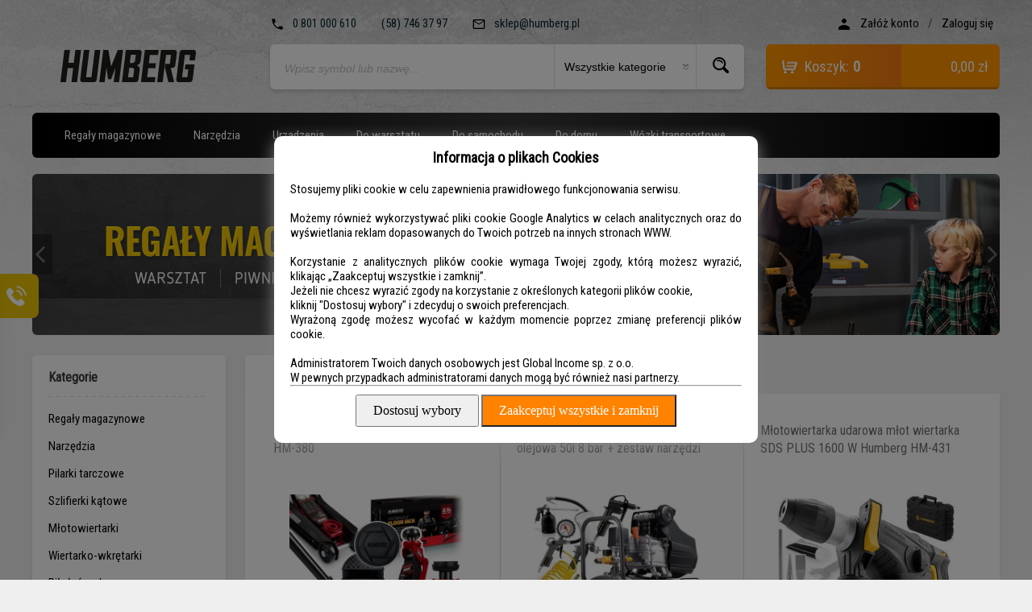

--- FILE ---
content_type: text/html; charset=utf-8
request_url: https://www.humberg.pl/
body_size: 15043
content:
<!DOCTYPE HTML>
<html xmlns:fb="http://ogp.me/ns/fb#" lang="pl-PL"><head><meta http-equiv="Content-Type" content="text/html; charset=utf-8"><title>Humberg - sklep z regałami, wózkami i wyposażeniem warsztatu</title>
<link rel="canonical" href="https://www.humberg.pl">
<META NAME="Description" CONTENT="Humberg.pl - największy wybór drabin aluminiowych, rusztowania, drabiny wielofunkcyjne. Atrakcyjne ceny, sprzedaż ratalna, hurt - detal.">
<META name="keywords" content=" drabiny aluminiowe, drabina aluminiowa, rusztowanie, rusztowania, drabiny wielofunkcyjne, drabiny składane. ">
<meta name="rating" content="General">
<meta http-equiv="content-language" content="pl">
<meta name="revisit-after" content="1 day">
<meta name="distribution" content="global">
<meta http-equiv="content-type" content="text/html; charset=utf-8">
<META name="author" content="humberg.pl, sklep internetowy">
<meta name="google-site-verification" content="9mdOgax6Fy-mQ-p4qjUYA4qupJPkkAR_6FeRUUkbYMo">
<meta name="viewport" content="width=device-width, initial-scale=1">

<link href="theme/css/style.css" rel="stylesheet" type="text/css" />
<link href="https://fonts.googleapis.com/css?family=Roboto+Condensed&display=swap" rel="stylesheet">
<script  type="text/javascript" src="https://ajax.googleapis.com/ajax/libs/jquery/1.11.3/jquery.min.js"></script>

<link rel="Shortcut icon" href="img/favicon.ico">
<script src="/theme/js/lazysizes.min.js" ></script>
<!-- Global site tag (gtag.js) - Google Analytics -->
<script async src="https://www.googletagmanager.com/gtag/js?id=G-BZPKXN74XG"></script>
<script>
  window.dataLayer = window.dataLayer || [];
  function gtag(){dataLayer.push(arguments);}
  gtag('js', new Date());

  gtag('config', 'G-BZPKXN74XG', { 'anonymize_ip': true });
</script>
<script type="text/javascript">var aProdukty = []; var aProduktyN = []; var aProduktyRadio = []; </script><script src="skrypty.php"></script></head><body><img id="loading-image" src="img/loading.gif" alt="loading" style="height: 1px; width: 1px; position: absolute; left: 0; top: 0; display: none"><div id="kqs-tlo" style="width: 100%; height: 100%; display: none; position: fixed; top: 0; left: 0; background-color: #000000; z-index: 1000; opacity: 0; transition: opacity 0.5s linear;" onclick="kqs_off();"></div><div id="galeria-box" style="display: none; position: fixed; color: #000000; background-color: #ffffff; z-index: 1001; border: 0; box-shadow: 0 5px 20px #808080; opacity: 0; transition: opacity 0.5s linear;"><div id="galeria-podklad" style="width: 32px; height: 32px; margin: 20px; text-align: center"><img src="img/loading.gif" alt="loading" id="galeria-obraz" onclick="kqs_off();"></div><div style="margin: -10px 10px 10px 10px" id="galeria-miniatury"></div><div id="galeria-nazwa" style="margin: 10px; color: #000000; font-weight: bold; text-align: center"></div><div class="kqs-iks" style="width: 20px; height: 20px; position: absolute; cursor: pointer; top: 0; right: 0; background: #ffffff url(img/iks.png) 2px 6px/12px no-repeat; box-sizing: content-box;" onclick="kqs_off();"></div></div><table id="kqs-box-tlo" style="width: 100%; height: 100%; display: none; position: fixed; top: 0; left: 0; z-index: 1001; opacity: 0; transition: opacity 0.5s linear;"><tr><td style="width: 100%; height: 100%; vertical-align: middle"><div id="kqs-box" style="width: 95%; height: 95%; position: relative; margin: auto; color: #000000; background-color: #ffffff; border-radius: 10px; border: 0; box-shadow: 0 5px 20px #808080"><div id="kqs-box-zawartosc" style="height: 100%; padding: 20px"></div><div class="kqs-iks" style="width: 20px; height: 20px; position: absolute; cursor: pointer; top: 0; right: 0; background: url(img/iks.png) 2px 6px/12px no-repeat; box-sizing: content-box" onclick="kqs_off();"></div></div></td></tr></table><div id="podpowiedzi"></div>
	<nav  class='mobileNav'>
	<ul id='mobMenu-0' class='mobMenuList'><li><a href='k6,regaly-magazynowe.html' title="">Regały magazynowe</a></li><li><a class='mobMenuListSubOpen' href='#mobMenu-1'></a><a href='k14,narzedzia.html' title="">Narzędzia</a></li><li><a class='mobMenuListSubOpen' href='#mobMenu-12'></a><a href='k19,urzadzenia.html' title="">Urządzenia</a></li><li><a class='mobMenuListSubOpen' href='#mobMenu-17'></a><a href='k16,do-warsztatu.html' title="">Do warsztatu</a></li><li><a class='mobMenuListSubOpen' href='#mobMenu-24'></a><a href='k38,do-samochodu.html' title="">Do samochodu</a></li><li><a class='mobMenuListSubOpen' href='#mobMenu-29'></a><a href='k39,do-domu.html' title="">Do domu</a></li><li><a href='k7,wozki-transportowe.html' title="">Wózki transportowe</a></li>
	</ul>
	<ul id='mobMenu-1' class='mobMenuList'>
		<li class='mobMenuSubtitle'><a class='mobMenu-subclose' href='#mobMenu-0'>Narzędzia</a></li>
		<li><a href='k45,pilarki-tarczowe.html' title="">Pilarki tarczowe</a></li>
		<li><a href='k34,szlifierki-katowe.html' title="">Szlifierki kątowe</a></li>
		<li><a href='k36,mlotowiertarki.html' title="">Młotowiertarki</a></li>
		<li><a href='k43,wiertarko-wkretarki.html' title="">Wiertarko-wkrętarki</a></li>
		<li><a href='k35,pily-lancuchowe.html' title="">Piły łańcuchowe</a></li>
		<li><a href='k28,lasery-krzyzowe.html' title="">Lasery krzyżowe</a></li>
		<li><a href='k31,dalmierze.html' title="">Dalmierze</a></li>
		<li><a href='k15,opalarki-elektryczne.html' title="">Opalarki elektryczne</a></li>
		<li><a class='mobMenuListSubOpen' href='#mobMenu-10'></a><a href='k44,spawanie-i-lutowanie.html' title="">Spawanie i lutowanie</a></li>
		<li><a href='k30,przyssawki-do-plytek-ceramicznych.html' title="">Przyssawki do płytek ceramicznych</a></li>
	</ul>
	<ul id='mobMenu-12' class='mobMenuList'>
		<li class='mobMenuSubtitle'><a class='mobMenu-subclose' href='#mobMenu-0'>Urządzenia</a></li>
		<li><a href='k41,sprezarki-kompresorowe.html' title="">Sprężarki kompresorowe</a></li>
		<li><a href='k18,osuszacze-powietrza.html' title="">Osuszacze powietrza</a></li>
		<li><a href='k40,myjki-cisnieniowe.html' title="">Myjki ciśnieniowe</a></li>
		<li><a href='k20,wagi-przemyslowe.html' title="">Wagi przemysłowe</a></li>
	</ul>
	<ul id='mobMenu-17' class='mobMenuList'>
		<li class='mobMenuSubtitle'><a class='mobMenu-subclose' href='#mobMenu-0'>Do warsztatu</a></li>
		<li><a href='k17,podnosniki-samochodowe.html' title="">Podnośniki samochodowe</a></li>
		<li><a href='k24,kompresory-i-pompki.html' title="">Kompresory i pompki</a></li>
		<li><a href='k11,odkurzacze-warsztatowe.html' title="">Odkurzacze warsztatowe</a></li>
		<li><a class='mobMenuListSubOpen' href='#mobMenu-21'></a><a href='k37,stojaki-.html' title="">Stojaki </a></li>
		<li><a href='k32,tablice-narzedziowe.html' title="">Tablice narzędziowe</a></li>
		<li><a href='k27,wozki-narzedziowe.html' title="">Wózki narzędziowe</a></li>
	</ul>
	<ul id='mobMenu-24' class='mobMenuList'>
		<li class='mobMenuSubtitle'><a class='mobMenu-subclose' href='#mobMenu-0'>Do samochodu</a></li>
		<li><a href='k42,pompki-elektryczne.html' title="">Pompki elektryczne</a></li>
		<li><a href='k22,kable-rozruchowe.html' title="">Kable rozruchowe</a></li>
		<li><a href='k25,organizery-do-samochodu.html' title="">Organizery do samochodu</a></li>
		<li><a href='k13,myjki-cisnieniowe.html' title="">Myjki ciśnieniowe</a></li>
	</ul>
	<ul id='mobMenu-29' class='mobMenuList'>
		<li class='mobMenuSubtitle'><a class='mobMenu-subclose' href='#mobMenu-0'>Do domu</a></li>
		<li><a href='k26,uchwyty-do-tv.html' title="">Uchwyty do TV</a></li>
		<li><a href='k9,skrzynki-na-listy.html' title="Skrzynki na listy | Skrzynki pocztowe w niskich cenach | Humberg.pl">Skrzynki na listy</a></li>
		<li><a href='k12,piecyki-gazowe.html' title="">Piecyki gazowe</a></li>
	</ul>
	<ul id='mobMenu-10' class='mobMenuList'>
		<li class='mobMenuSubtitle'><a class='mobMenu-subclose' href='#mobMenu-1'>Spawanie i lutowanie</a></li>
		<li><a href='k21,spawarki-do-plastiku.html' title="">Spawarki do plastiku</a></li>
		<li><a href='k23,stacje-lutownicze.html' title="">Stacje lutownicze</a></li>
	</ul>
	<ul id='mobMenu-21' class='mobMenuList'>
		<li class='mobMenuSubtitle'><a class='mobMenu-subclose' href='#mobMenu-17'>Stojaki </a></li>
		<li><a href='k33,stojaki-na-opony.html' title="">Stojaki na opony</a></li>
		<li><a href='k8,stojaki-motocyklowe.html' title="">Stojaki motocyklowe</a></li>
		<li><a href='k10,stojaki-rowerowe.html' title="">Stojaki rowerowe</a></li>
	</ul>
	</nav><script>
        $(document).ready(function(){
            $( ".mobileNav ul" ).addClass('mobMenuList-hidden');
            $( ".mobileNav ul:first").removeClass('mobMenuList-hidden').addClass('mobMenuList-opened');
            $( ".mobileNav ul li a.mobMenuListSubOpen" ).click(function(event){
                event.preventDefault();
                $( ".mobileNav ul" ).removeClass('mobMenuList-opened');
                $(this).parent().parent().addClass('mobMenuList-subopened').addClass('mobMenuList-opened');
                $( ".mobileNav ul:first" ).addClass('mobMenuList-opened');
                var href = $(this).attr('href').replace('#','');
                var page=$( "#"+href);
                page.removeClass('mobMenuList-hidden');
                if (page.is(':visible')) {
                    page.addClass('mobMenuList-opened');
                }
            });
            $( ".mobileNav ul li a.mobMenu-subclose" ).click(function(event){
                event.preventDefault();
                /*$(this).parent().parent().addClass('mobMenuList-hidden');*/
                transitionEnd = 'transitionend webkitTransitionEnd otransitionend MSTransitionEnd';
                var page=$(this).parent().parent();
                page.on(transitionEnd, function () {
                    page.toggleClass('mobMenuList-hidden');
                    page.off(transitionEnd);
                });
                $( ".mobileNav ul").removeClass('mobMenuList-opened');
                $( ".mobileNav ul:first").addClass('mobMenuList-opened');
                var href = $(this).attr('href').replace('#','');
                $( "#"+href).removeClass('mobMenuList-hidden');
                $( "#"+href).addClass('mobMenuList-opened').removeClass('mobMenuList-subopened');
            });
        });

        </script>
<div id="page">
<header id="header" class="fix">
	<div class="wrapper">
		<a href="/" class="logo"><img src="theme/img/logo.png" alt="Humberg.pl"></a>
		<div class="line-top">
			<p class="information">
				<img src="theme/img/ico-phone.png" alt="Numer telefonu"> <a href="/kontakt.html" title="Kontakt telefoniczny">0 801 000 610</a> / <a href="/kontakt.html" title="Kontakt telefoniczny">(58) 746 37 97</a> 
				<img src="theme/img/ico-mail.png" alt="Email"> <a href="mailto:sklep@humberg.pl" title="Wyślij do nas wiadomość">sklep@humberg.pl</a>
			</p>
			<p class="panel">
	<img src="theme/img/ico-user.png" alt=""> <a href="index.php?d=rejestracja" rel="nofollow">Załóż konto</a> / <a href="index.php?d=login" rel="nofollow">Zaloguj się</a>
</p>
		</div>
		<div class="line-bottom">
						<div id="search-box" class="radius5"><form action="index.php" method="get">
                <input TYPE="hidden" name="d" value="szukaj">
                <div style="display:none"><input type="checkbox" name="szukajOpis" value="1" id="szukaj_op"></div>
				<label class="s1">
                    <input type="text" value="" name="szukaj" placeholder="Wpisz symbol lub nazwę..." onkeyup="podpowiedz(this.value);"></label>
				<label class="s2">
					<select name="kategoria" aria-label="Wybierz kategorię">
						<option value="">Wszystkie kategorie</option>
                        <option value='6'>Regały magazynowe</option><option value='14'>Narzędzia</option><option value='19'>Urządzenia</option><option value='16'>Do warsztatu</option><option value='38'>Do samochodu</option><option value='39'>Do domu</option><option value='7'>Wózki transportowe</option>
					</select>
				</label>
				<label class="s3">
                    <input type="submit" value="" aria-label="Wyszukaj">
                </label>
			</form>
</div><!--search-box-->

			<div id="mKoszyk">			<div id="cart-box" class="radius5">
				<a href="koszyk.html" rel="nofollow">
					<span class="qty"><em>Koszyk:</em> <strong>0</strong> </span> <span class="amount">0,00 zł</span>
				</a>
			</div><!--cart-box-->
</div>
		</div><!--line-bottom-->
	</div>
</header>


<nav id="nav">
	<div class="wrapper">

		<div class="radius5 fix">
			<div id="cats-box">
				<a href=""><img src="theme/img/c-trig.png" alt=""> <span>Humberg</span></a>
			</div><!--cats-box-->
			<div id="m-info">
				<img src="theme/img/ico-phone-white.png" alt=""> <span>0 801 000 610</span> <span><a href="tel:+48 58 746 37 97">(58) 746 37 97</a></span>
			</div>
			<a href="konto.html" rel="nofollow" class="m-user"></a>
			<a href="koszyk.html" rel="nofollow" class="m-cart"><span class="name">Koszyk:</span> <span class="am">0,00 zł</span><span class="qty"> (<span id="koszyk_licznik">0</span>)</span></a>
		</div><!--box-->

	<nav id='cat-top' class='box radius5'>
	<ul>
		<li class='dropdown'>
			<a href='k6,regaly-magazynowe.html' class='dropbtn'  title="">Regały magazynowe</a>
		</li>
		<li class='dropdown'>
			<a href='k14,narzedzia.html' class='dropbtn'  title="">Narzędzia</a>
			<div class='dropdown-content'><div class='dropdown-bestseller'><div class='dropdown-bestseller-left'><div><img src='galerie/producenci/humberg.jpg'></div><div class='productName'>Laser krzyżowy w walizce + statyw Humberg HM-171</div><div class='price'><span>399,99 zł</span></div></div><div class='dropdown-bestseller-right'><figure><a href='p221,Laser-krzyżowy-w-walizce-+-statyw-Humberg-HM-171.html'><img src='galerie/l/laser-krzyzowy-w-walizce-staty_2493_k.jpg'></a></figure></div></div><nav class='category-list'>
			<ul>
				<li class='subcategory '><a href='k45,pilarki-tarczowe.html' title="">Pilarki tarczowe</a>
				</li>
				<li class='subcategory '><a href='k34,szlifierki-katowe.html' title="">Szlifierki kątowe</a>
				</li>
				<li class='subcategory '><a href='k36,mlotowiertarki.html' title="">Młotowiertarki</a>
				</li>
				<li class='subcategory '><a href='k43,wiertarko-wkretarki.html' title="">Wiertarko-wkrętarki</a>
				</li>
				<li class='subcategory '><a href='k35,pily-lancuchowe.html' title="">Piły łańcuchowe</a>
				</li>
				<li class='subcategory '><a href='k28,lasery-krzyzowe.html' title="">Lasery krzyżowe</a>
				</li>
				<li class='subcategory '><a href='k31,dalmierze.html' title="">Dalmierze</a>
				</li>
				<li class='subcategory '><a href='k15,opalarki-elektryczne.html' title="">Opalarki elektryczne</a>
				</li>
				<li class='subcategory arrow'><a href='k44,spawanie-i-lutowanie.html' title="">Spawanie i lutowanie</a>
					<nav class='dropdown-sub'>
						<ul>
							<li><a href='k21,spawarki-do-plastiku.html' title="">Spawarki do plastiku</a></li>
							<li><a href='k23,stacje-lutownicze.html' title="">Stacje lutownicze</a></li>
						</ul>
					</nav>
				</li>
				<li class='subcategory '><a href='k30,przyssawki-do-plytek-ceramicznych.html' title="">Przyssawki do płytek ceramicznych</a>
				</li>
			</ul>
			</nav></div>
		</li>
		<li class='dropdown'>
			<a href='k19,urzadzenia.html' class='dropbtn'  title="">Urządzenia</a>
			<div class='dropdown-content'><div class='dropdown-bestseller'><div class='dropdown-bestseller-left'><div><img src='galerie/producenci/humberg.jpg'></div><div class='productName'>Waga przemysłowa 150 kg Humberg MH-191</div><div class='price'><span>129,99 zł</span></div></div><div class='dropdown-bestseller-right'><figure><a href='p161,Waga-przemysłowa-150-kg-Humberg-MH-191.html'><img src='galerie/w/waga-przemyslowa-150-kg-humbe_46815_k.jpg'></a></figure></div></div><nav class='category-list'>
			<ul>
				<li class='subcategory '><a href='k41,sprezarki-kompresorowe.html' title="">Sprężarki kompresorowe</a>
				</li>
				<li class='subcategory '><a href='k18,osuszacze-powietrza.html' title="">Osuszacze powietrza</a>
				</li>
				<li class='subcategory '><a href='k40,myjki-cisnieniowe.html' title="">Myjki ciśnieniowe</a>
				</li>
				<li class='subcategory '><a href='k20,wagi-przemyslowe.html' title="">Wagi przemysłowe</a>
				</li>
			</ul>
			</nav></div>
		</li>
		<li class='dropdown'>
			<a href='k16,do-warsztatu.html' class='dropbtn'  title="">Do warsztatu</a>
			<div class='dropdown-content'><div class='dropdown-bestseller'><div class='dropdown-bestseller-left'><div><img src='galerie/producenci/humberg.jpg'></div><div class='productName'>Bezprzewodowa pompka elektryczna HM-252 Humberg</div><div class='price'><span>119,99 zł</span></div></div><div class='dropdown-bestseller-right'><figure><a href='p188,Bezprzewodowa-pompka-elektryczna-HM-252-Humberg.html'><img src='galerie/b/bezprzewodowa-pompka-elektrycz_2082_k.jpg'></a></figure></div></div><nav class='category-list'>
			<ul>
				<li class='subcategory '><a href='k17,podnosniki-samochodowe.html' title="">Podnośniki samochodowe</a>
				</li>
				<li class='subcategory '><a href='k24,kompresory-i-pompki.html' title="">Kompresory i pompki</a>
				</li>
				<li class='subcategory '><a href='k11,odkurzacze-warsztatowe.html' title="">Odkurzacze warsztatowe</a>
				</li>
				<li class='subcategory arrow'><a href='k37,stojaki-.html' title="">Stojaki </a>
					<nav class='dropdown-sub'>
						<ul>
							<li><a href='k33,stojaki-na-opony.html' title="">Stojaki na opony</a></li>
							<li><a href='k8,stojaki-motocyklowe.html' title="">Stojaki motocyklowe</a></li>
							<li><a href='k10,stojaki-rowerowe.html' title="">Stojaki rowerowe</a></li>
						</ul>
					</nav>
				</li>
				<li class='subcategory '><a href='k32,tablice-narzedziowe.html' title="">Tablice narzędziowe</a>
				</li>
				<li class='subcategory '><a href='k27,wozki-narzedziowe.html' title="">Wózki narzędziowe</a>
				</li>
			</ul>
			</nav></div>
		</li>
		<li class='dropdown'>
			<a href='k38,do-samochodu.html' class='dropbtn'  title="">Do samochodu</a>
			<div class='dropdown-content'><div class='dropdown-bestseller'><div class='dropdown-bestseller-left'><div><img src='galerie/producenci/humberg.jpg'></div><div class='productName'>Bezprzewodowa pompka elektryczna HM-253 Humberg</div><div class='price'><span>64,99 zł</span></div></div><div class='dropdown-bestseller-right'><figure><a href='p189,Bezprzewodowa-pompka-elektryczna-HM-253-Humberg.html'><img src='galerie/b/bezprzewodowy-kompresor-elekt_50501_k.jpg'></a></figure></div></div><nav class='category-list'>
			<ul>
				<li class='subcategory '><a href='k42,pompki-elektryczne.html' title="">Pompki elektryczne</a>
				</li>
				<li class='subcategory '><a href='k22,kable-rozruchowe.html' title="">Kable rozruchowe</a>
				</li>
				<li class='subcategory '><a href='k25,organizery-do-samochodu.html' title="">Organizery do samochodu</a>
				</li>
				<li class='subcategory '><a href='k13,myjki-cisnieniowe.html' title="">Myjki ciśnieniowe</a>
				</li>
			</ul>
			</nav></div>
		</li>
		<li class='dropdown'>
			<a href='k39,do-domu.html' class='dropbtn'  title="">Do domu</a>
			<div class='dropdown-content'><div class='dropdown-bestseller'><div class='dropdown-bestseller-left'><div><img src='galerie/producenci/humberg.jpg'></div><div class='productName'>Skrzynka na listy 34x30,5x10 cm antracyt HM-861</div><div class='price'><span>74,99 zł</span></div></div><div class='dropdown-bestseller-right'><figure><a href='p193,Skrzynka-na-listy-34x30,5x10-cm-antracyt-HM-861.html'><img src='galerie/s/skrzynka-na-listy-34x30-5x10c_54299_k.jpg'></a></figure></div></div><nav class='category-list'>
			<ul>
				<li class='subcategory '><a href='k26,uchwyty-do-tv.html' title="">Uchwyty do TV</a>
				</li>
				<li class='subcategory '><a href='k9,skrzynki-na-listy.html' title="Skrzynki na listy | Skrzynki pocztowe w niskich cenach | Humberg.pl">Skrzynki na listy</a>
				</li>
				<li class='subcategory '><a href='k12,piecyki-gazowe.html' title="">Piecyki gazowe</a>
				</li>
			</ul>
			</nav></div>
		</li>
		<li class='dropdown'>
			<a href='k7,wozki-transportowe.html' class='dropbtn'  title="">Wózki transportowe</a>
		</li>
	</ul>
	</nav><script>
                $( "li.subcategory" ).hover(function() {
                    //$(this).addClass('hovered');
                    $('.dropdown-sub').removeClass('subVisible');
                    $(this).find('.dropdown-sub').addClass('subVisible');
                    $(this).first('a').addClass('dropdown-content-hovered');

                });
                $( "li.subcategory" ).mouseleave(function() {
                    $(this).removeClass('hovered');
                    $(this).removeClass('dropdown-content-hovered');
                    $('.dropdown-sub').removeClass('subVisible');
                });

            </script>

	</div>
</nav>


<div class="wrapper fix baner-line-one">
<div class="baner1 radius5 siema">
<a href="/k6,regaly-magazynowe.html" title="Regały Humberg"><img src="slidery/regaly-magazynowe.jpg" alt="Regały magazynowe" /></a>
<a href="/k11,odkurzacze-warsztatowe.html" title="Odkurzacze warsztatowe"><img src="slidery/odkurzacze-warsztatowe.jpg" alt="Odkurzacze warsztatowe" /></a>
<a href="k7,wozki-i-stoly-robocze.html" title="Wózki i taczki ogrodowe"><img src="slidery/wozki-i-taczki.jpg" alt="Wózki i taczki ogrodowe" /></a>
<!--<a href="/k12,piecyki-gazowe.html" title="Piecyki gazowe"><img src="slidery/piecyki-gazowe.jpg" alt="Piecyki gazowe" /></a>-->
    
</div>
</div>

<script src="theme/js/siema.min.js"></script>
<script>
const siemas = document.querySelectorAll('.siema');

Siema.prototype.addArrows = function() {
    
  this.prevArrow = document.createElement('button');
  this.prevArrow.className = "prev";
  this.nextArrow = document.createElement('button');
  this.nextArrow.className = "next";
  this.prevArrow.textContent = 'previous slide';
  this.nextArrow.textContent = 'next slide';
  this.selector.appendChild(this.prevArrow)
  this.selector.appendChild(this.nextArrow)
  
  this.prevArrow.addEventListener('click', () => this.prev());
  this.nextArrow.addEventListener('click', () => this.next());
}

for(const siema of siemas) {
  const instance = new Siema({
  selector: siema,
  duration: 250,
  loop: true,
  });
  instance.addArrows();
setInterval(() => instance.next(), 5000)
}
</script>



<div id="catalog" class="fix">
	<div class="wrapper">
		
		<div id="right-col">
			<div class="box radius5"><section id="main-products" class="fix">
	<div class="wrapper">
		
		<div class="switcher-menu fix">
			<ul>
				<li class="active"><a href="#nowosci">Nowości</a></li>
				<li><a href="#polecamy">Polecane</a></li>
				<!--<li><a href="#promocje">Promocje</a></li>-->
			</ul>
		</div><!--switcher-menu-->
		
		<div class="switcher-content fix shd">
			
		<form method="post" name="listaZakupow" action="koszyk.php?akcja=dodaj"><input type="hidden" name="koszyk" value="zbiorczy"><input type="hidden" name="tablicaZbiorcza" value="169,247,240,237,201,243,234,221,235,199,198,179"><div class="products fix" id="nowosci">
<div class="product">
<div class="single">
					<p class="producent"><a href="m1,humberg.html">Humberg</a></p>
					<a href="p169,podnosnik-samochodowy-2-5-t-humberg-hm-380.html" class="name">Podnośnik samochodowy 2,5 t Humberg HM-380</a><div class="star-rating-container"></div>
					
					<div class="photo">
						<a href="p169,podnosnik-samochodowy-2-5-t-humberg-hm-380.html"><img alt="Podnośnik samochodowy 2,5 t Humberg HM-380" title="Podnośnik samochodowy 2,5 t Humberg HM-380" src="galerie/p/podnosnik-samochodowy-2-5-t-h_46961_k.jpg" class="miniatura"></a>
					</div>
					<div class="price-cart fix">
						<p class="price">
							<span id="cena_169_0">199,99 zł</span>
						</p>
						<div class="cart-btn">
							<input type="image" src="theme/img/btn-cart.png"  onclick="if(kontrola(169,0) == 1){ return false; }else if(upKoszyk(169,0) == 1){ return false; }" aria-label="Do koszyka">
<input type="hidden" id="limit_169" name="limit_169" value="199">
						</div>
					</div>
				</div>
</div><div class="product">
<div class="single">
					<p class="producent"><a href="m1,humberg.html">Humberg</a></p>
					<a href="p247,kompresor-sprezarka-powietrzna-olejowa-50l-8-bar-zestaw-narzedzi-humberg-hm-255.html" class="name">Kompresor sprężarka powietrzna olejowa 50l 8 bar + zestaw narzędzi Humberg HM-255</a><div class="star-rating-container"></div>
					
					<div class="photo">
						<a href="p247,kompresor-sprezarka-powietrzna-olejowa-50l-8-bar-zestaw-narzedzi-humberg-hm-255.html"><img alt="Kompresor sprężarka powietrzna olejowa 50l 8 bar + zestaw narzędzi Humberg HM-255" title="Kompresor sprężarka powietrzna olejowa 50l 8 bar + zestaw narzędzi Humberg HM-255" src="galerie/k/kompresor-sprezarka-powietrzn_61008_k.jpg" class="miniatura"></a>
					</div>
					<div class="price-cart fix">
						<p class="price">
							<span id="cena_247_0">799,99 zł</span>
						</p>
						<div class="cart-btn">
							<input type="image" src="theme/img/btn-cart.png"  onclick="if(kontrola(247,0) == 1){ return false; }else if(upKoszyk(247,0) == 1){ return false; }" aria-label="Do koszyka">
<input type="hidden" id="limit_247" name="limit_247" value="277">
						</div>
					</div>
				</div>
</div><div class="product">
<div class="single">
					<p class="producent"><a href="m1,humberg.html">Humberg</a></p>
					<a href="p240,mlotowiertarka-udarowa-mlot-wiertarka-sds-plus-1600-w-humberg-hm-431.html" class="name">Młotowiertarka udarowa młot wiertarka SDS PLUS 1600 W Humberg HM-431</a><div class="star-rating-container"></div>
					
					<div class="photo">
						<a href="p240,mlotowiertarka-udarowa-mlot-wiertarka-sds-plus-1600-w-humberg-hm-431.html"><img alt="Młotowiertarka udarowa młot wiertarka SDS PLUS 1600 W Humberg HM-431" title="Młotowiertarka udarowa młot wiertarka SDS PLUS 1600 W Humberg HM-431" src="galerie/m/mlotowiertarka-udarowa-mlot-w_60617_k.jpg" class="miniatura"></a>
					</div>
					<div class="price-cart fix">
						<p class="price">
							<span id="cena_240_0">349,99 zł</span>
						</p>
						<div class="cart-btn">
							<input type="image" src="theme/img/btn-cart.png"  onclick="if(kontrola(240,0) == 1){ return false; }else if(upKoszyk(240,0) == 1){ return false; }" aria-label="Do koszyka">
<input type="hidden" id="limit_240" name="limit_240" value="35">
						</div>
					</div>
				</div>
</div><div class="product">
<div class="single">
					<p class="producent"><a href="m1,humberg.html">Humberg</a></p>
					<a href="p237,pila-lancuchowa-akumulatorowa-mini-pilarka-humberg-hm-421.html" class="name">Piła łańcuchowa akumulatorowa mini pilarka Humberg HM-421</a><div class="star-rating-container"></div>
					
					<div class="photo">
						<a href="p237,pila-lancuchowa-akumulatorowa-mini-pilarka-humberg-hm-421.html"><img alt="Piła łańcuchowa akumulatorowa mini pilarka Humberg HM-421" title="Piła łańcuchowa akumulatorowa mini pilarka Humberg HM-421" src="galerie/p/pila-lancuchowa-akumulatorowa_2691_k.jpg" class="miniatura"></a>
					</div>
					<div class="price-cart fix">
						<p class="price">
							<span id="cena_237_0">249,99 zł</span>
						</p>
						<div class="cart-btn">
							<input type="image" src="theme/img/btn-cart.png"  onclick="if(kontrola(237,0) == 1){ return false; }else if(upKoszyk(237,0) == 1){ return false; }" aria-label="Do koszyka">
<input type="hidden" id="limit_237" name="limit_237" value="1000">
						</div>
					</div>
				</div>
</div><div class="product">
<div class="single">
					<p class="producent"><a href="m1,humberg.html">Humberg</a></p>
					<a href="p201,organizer-samochodowy-na-siedzenie-ze-stolikiem-humberg-hm-993.html" class="name">Organizer samochodowy na siedzenie ze stolikiem Humberg HM-993</a><div class="star-rating-container"></div>
					
					<div class="photo">
						<a href="p201,organizer-samochodowy-na-siedzenie-ze-stolikiem-humberg-hm-993.html"><img alt="Organizer samochodowy na siedzenie ze stolikiem Humberg HM-993" title="Organizer samochodowy na siedzenie ze stolikiem Humberg HM-993" src="galerie/o/organizer-samochodowy-na-sied_56127_k.jpg" class="miniatura"></a>
					</div>
					<div class="price-cart fix">
						<p class="price">
							<span id="cena_201_0">54,99 zł</span>
						</p>
						<div class="cart-btn">
							<input type="image" src="theme/img/btn-cart.png"  onclick="if(kontrola(201,0) == 1){ return false; }else if(upKoszyk(201,0) == 1){ return false; }" aria-label="Do koszyka">
<input type="hidden" id="limit_201" name="limit_201" value="479">
						</div>
					</div>
				</div>
</div><div class="product">
<div class="single">
					<p class="producent"><a href="m1,humberg.html">Humberg</a></p>
					<a href="p243,kompresor-sprezarka-powietrzna-olejowa-50l-8-bar-humberg-hm-255.html" class="name">Kompresor sprężarka powietrzna olejowa 50l 8 bar Humberg HM-255</a><div class="star-rating-container"></div>
					
					<div class="photo">
						<a href="p243,kompresor-sprezarka-powietrzna-olejowa-50l-8-bar-humberg-hm-255.html"><img alt="Kompresor sprężarka powietrzna olejowa 50l 8 bar Humberg HM-255" title="Kompresor sprężarka powietrzna olejowa 50l 8 bar Humberg HM-255" src="galerie/k/kompresor-sprezarka-powietrzn_60758_k.jpg" class="miniatura"></a>
					</div>
					<div class="price-cart fix">
						<p class="price">
							<span id="cena_243_0">599,99 zł</span>
						</p>
						<div class="cart-btn">
							<input type="image" src="theme/img/btn-cart.png"  onclick="if(kontrola(243,0) == 1){ return false; }else if(upKoszyk(243,0) == 1){ return false; }" aria-label="Do koszyka">
<input type="hidden" id="limit_243" name="limit_243" value="277">
						</div>
					</div>
				</div>
</div><div class="product">
<div class="single">
					<p class="producent"><a href="m1,humberg.html">Humberg</a></p>
					<a href="p234,szlifierka-katowa-diax-900w-regulacja-obrotow-10-tarcz-125mm-mocna-katowka-humberg-hm-410.html" class="name">Szlifierka kątowa diax 900W regulacja obrotów 10 tarcz 125mm mocna kątówka Humberg HM-410</a><div class="star-rating-container"></div>
					
					<div class="photo">
						<a href="p234,szlifierka-katowa-diax-900w-regulacja-obrotow-10-tarcz-125mm-mocna-katowka-humberg-hm-410.html"><img alt="Szlifierka kątowa diax 900W regulacja obrotów 10 tarcz 125mm mocna kątówka Humberg HM-410" title="Szlifierka kątowa diax 900W regulacja obrotów 10 tarcz 125mm mocna kątówka Humberg HM-410" src="galerie/s/szlifierka-katowa-diax-900w-re_2646_k.jpg" class="miniatura"></a>
					</div>
					<div class="price-cart fix">
						<p class="price">
							<span id="cena_234_0">149,99 zł</span>
						</p>
						<div class="cart-btn">
							<input type="image" src="theme/img/btn-cart.png"  onclick="if(kontrola(234,0) == 1){ return false; }else if(upKoszyk(234,0) == 1){ return false; }" aria-label="Do koszyka">
<input type="hidden" id="limit_234" name="limit_234" value="190">
						</div>
					</div>
				</div>
</div><div class="product">
<div class="single">
					<p class="producent"><a href="m1,humberg.html">Humberg</a></p>
					<a href="p221,laser-krzyzowy-w-walizce-statyw-humberg-hm-171.html" class="name">Laser krzyżowy w walizce + statyw Humberg HM-171</a><div class="star-rating-container"></div>
					
					<div class="photo">
						<a href="p221,laser-krzyzowy-w-walizce-statyw-humberg-hm-171.html"><img alt="Laser krzyżowy w walizce + statyw Humberg HM-171" title="Laser krzyżowy w walizce + statyw Humberg HM-171" src="galerie/l/laser-krzyzowy-w-walizce-staty_2493_k.jpg" class="miniatura"></a>
					</div>
					<div class="price-cart fix">
						<p class="price">
							<span id="cena_221_0">399,99 zł</span>
						</p>
						<div class="cart-btn">
							<input type="image" src="theme/img/btn-cart.png"  onclick="if(kontrola(221,0) == 1){ return false; }else if(upKoszyk(221,0) == 1){ return false; }" aria-label="Do koszyka">
<input type="hidden" id="limit_221" name="limit_221" value="322">
						</div>
					</div>
				</div>
</div><div class="product">
<div class="single">
					<p class="producent"><a href="m1,humberg.html">Humberg</a></p>
					<a href="p235,szlifierka-katowa-diax-1200w-regulacja-obrotow-10-tarcz-125mm-mocna-katowka-humberg-hm-411.html" class="name">Szlifierka kątowa diax 1200W regulacja obrotów 10 tarcz 125mm mocna kątówka Humberg HM-411</a><div class="star-rating-container"></div>
					
					<div class="photo">
						<a href="p235,szlifierka-katowa-diax-1200w-regulacja-obrotow-10-tarcz-125mm-mocna-katowka-humberg-hm-411.html"><img alt="Szlifierka kątowa diax 1200W regulacja obrotów 10 tarcz 125mm mocna kątówka Humberg HM-411" title="Szlifierka kątowa diax 1200W regulacja obrotów 10 tarcz 125mm mocna kątówka Humberg HM-411" src="galerie/s/szlifierka-katowa-diax-1200w-r_2661_k.jpg" class="miniatura"></a>
					</div>
					<div class="price-cart fix">
						<p class="price">
							<span id="cena_235_0">149,99 zł</span>
						</p>
						<div class="cart-btn">
							<input type="image" src="theme/img/btn-cart.png"  onclick="if(kontrola(235,0) == 1){ return false; }else if(upKoszyk(235,0) == 1){ return false; }" aria-label="Do koszyka">
<input type="hidden" id="limit_235" name="limit_235" value="213">
						</div>
					</div>
				</div>
</div><div class="product">
<div class="single">
					<p class="producent"><a href="m1,humberg.html">Humberg</a></p>
					<a href="p199,organizer-samochodowy-do-bagaznika-humberg-hm-991.html" class="name">Organizer samochodowy do bagażnika Humberg HM-991</a><div class="star-rating-container"></div>
					
					<div class="photo">
						<a href="p199,organizer-samochodowy-do-bagaznika-humberg-hm-991.html"><img alt="Organizer samochodowy do bagażnika Humberg HM-991" title="Organizer samochodowy do bagażnika Humberg HM-991" src="galerie/o/organizer-samochodowy-do-baga_56106_k.jpg" class="miniatura"></a>
					</div>
					<div class="price-cart fix">
						<p class="price">
							<span id="cena_199_0">109,99 zł</span>
						</p>
						<div class="cart-btn">
							<input type="image" src="theme/img/btn-cart.png"  onclick="if(kontrola(199,0) == 1){ return false; }else if(upKoszyk(199,0) == 1){ return false; }" aria-label="Do koszyka">
<input type="hidden" id="limit_199" name="limit_199" value="244">
						</div>
					</div>
				</div>
</div><div class="product">
<div class="single">
					<p class="producent"><a href="m1,humberg.html">Humberg</a></p>
					<a href="p198,organizer-samochodowy-do-bagaznika-humberg-hm-990.html" class="name">Organizer samochodowy do bagażnika Humberg HM-990</a><div class="star-rating-container"></div>
					
					<div class="photo">
						<a href="p198,organizer-samochodowy-do-bagaznika-humberg-hm-990.html"><img alt="Organizer samochodowy do bagażnika Humberg HM-990" title="Organizer samochodowy do bagażnika Humberg HM-990" src="galerie/o/organizer-samochodowy-do-baga_56099_k.jpg" class="miniatura"></a>
					</div>
					<div class="price-cart fix">
						<p class="price">
							<span id="cena_198_0">59,99 zł</span>
						</p>
						<div class="cart-btn">
							<input type="image" src="theme/img/btn-cart.png"  onclick="if(kontrola(198,0) == 1){ return false; }else if(upKoszyk(198,0) == 1){ return false; }" aria-label="Do koszyka">
<input type="hidden" id="limit_198" name="limit_198" value="397">
						</div>
					</div>
				</div>
</div><div class="product">
<div class="single">
					<p class="producent"><a href="m1,humberg.html">Humberg</a></p>
					<a href="p179,spawarka-do-plastiku-70-w-800-zszywek-humberg-hm-293.html" class="name">Spawarka do plastiku 70 W + 800 zszywek Humberg HM-293</a><div class="star-rating-container"></div>
					
					<div class="photo">
						<a href="p179,spawarka-do-plastiku-70-w-800-zszywek-humberg-hm-293.html"><img alt="Spawarka do plastiku 70 W + 800 zszywek Humberg HM-293" title="Spawarka do plastiku 70 W + 800 zszywek Humberg HM-293" src="galerie/s/spawarka-do-plastiku-70-w-800_48346_k.jpg" class="miniatura"></a>
					</div>
					<div class="price-cart fix">
						<p class="price">
							<span id="cena_179_0">87,99 zł</span>
						</p>
						<div class="cart-btn">
							<input type="image" src="theme/img/btn-cart.png"  onclick="if(kontrola(179,0) == 1){ return false; }else if(upKoszyk(179,0) == 1){ return false; }" aria-label="Do koszyka">
<input type="hidden" id="limit_179" name="limit_179" value="270">
						</div>
					</div>
				</div>
</div>
</div><!--products--></form><form method="post" name="listaZakupowBestsellery" action="koszyk.php?akcja=dodaj"><input type="hidden" name="koszyk" value="zbiorczy"><input type="hidden" name="tablicaZbiorcza" value="194,95,98,206,170,198,244,241,199,169,221,236"><div class="products fix" id="polecamy">
<div class="product">
<div class="single">
					<p class="producent"><a href="m1,humberg.html">Humberg</a></p>
					<a href="p194,skrzynka-na-listy-37x37x10-5-cm-antracyt-hm-862.html" class="name">Skrzynka na listy 37x37x10,5 cm antracyt HM-862</a><div class="star-rating-container"></div>
					
					<div class="photo">
						<a href="p194,skrzynka-na-listy-37x37x10-5-cm-antracyt-hm-862.html"><img alt="Skrzynka na listy 37x37x10,5 cm antracyt HM-862" title="Skrzynka na listy 37x37x10,5 cm antracyt HM-862" src="galerie/s/skrzynka-na-listy-37x37x10-5-c_2313_k.jpg" class="miniatura"></a>
					</div>
					<div class="price-cart fix">
						<p class="price">
							<span id="cena_194_5">99,99 zł</span>
						</p>
						<div class="cart-btn">
							<input type="image" src="theme/img/btn-cart.png"  onclick="if(kontrola(194,5) == 1){ return false; }else if(upKoszyk(194,5) == 1){ return false; }" aria-label="Do koszyka">
<input type="hidden" id="limit_194" name="limit_194" value="85">
						</div>
					</div>
				</div>
</div><div class="product">
<div class="single">
					<p class="producent"><a href="m1,humberg.html">Humberg</a></p>
					<a href="p95,stojak-rowerowy-serwisowy-mb2-aluminium-srebrny.html" class="name">Stojak rowerowy serwisowy MB2 aluminium srebrny</a><div class="star-rating-container"></div>
					
					<div class="photo">
						<a href="p95,stojak-rowerowy-serwisowy-mb2-aluminium-srebrny.html"><img alt="Stojak rowerowy serwisowy MB2 aluminium srebrny" title="Stojak rowerowy serwisowy MB2 aluminium srebrny" src="galerie/s/stojak-rowerowy-serwisowy-mb2_21931_k.jpg" class="miniatura"></a>
					</div>
					<div class="price-cart fix">
						<p class="price">
							<span id="cena_95_5">94,99 zł</span>
						</p>
						<div class="cart-btn">
							<input type="image" src="theme/img/btn-cart.png"  onclick="if(kontrola(95,5) == 1){ return false; }else if(upKoszyk(95,5) == 1){ return false; }" aria-label="Do koszyka">
<input type="hidden" id="limit_95" name="limit_95" value="15">
						</div>
					</div>
				</div>
</div><div class="product">
<div class="single">
					<p class="producent"><a href="m1,humberg.html">Humberg</a></p>
					<a href="p98,podnosnik-motocyklowy-mp1-czarno-czerwony.html" class="name">Podnośnik motocyklowy MP1 czarno-czerwony</a><div class="star-rating-container"></div>
					
					<div class="photo">
						<a href="p98,podnosnik-motocyklowy-mp1-czarno-czerwony.html"><img alt="Podnośnik motocyklowy MP1 czarno-czerwony" title="Podnośnik motocyklowy MP1 czarno-czerwony" src="galerie/p/podnosnik-motocyklowy-mp1-czarn_920_k.jpg" class="miniatura"></a>
					</div>
					<div class="price-cart fix">
						<p class="price">
							<span id="cena_98_5">169,99 zł</span>
						</p>
						<div class="cart-btn">
							<input type="image" src="theme/img/btn-cart.png"  onclick="if(kontrola(98,5) == 1){ return false; }else if(upKoszyk(98,5) == 1){ return false; }" aria-label="Do koszyka">
<input type="hidden" id="limit_98" name="limit_98" value="154">
						</div>
					</div>
				</div>
</div><div class="product">
<div class="single">
					<p class="producent"><a href="m1,humberg.html">Humberg</a></p>
					<a href="p206,uchwyt-do-telewizora-32-70-cali-humberg-45-kg.html" class="name">Uchwyt do telewizora 32-70 cali Humberg 45 kg</a><div class="star-rating-container"></div>
					
					<div class="photo">
						<a href="p206,uchwyt-do-telewizora-32-70-cali-humberg-45-kg.html"><img alt="Uchwyt do telewizora 32-70 cali Humberg 45 kg" title="Uchwyt do telewizora 32-70 cali Humberg 45 kg" src="galerie/u/uchwyt-do-telewizora-32-70-ca_56360_k.jpg" class="miniatura"></a>
					</div>
					<div class="price-cart fix">
						<p class="price">
							<span id="cena_206_5">59,99 zł</span>
						</p>
						<div class="cart-btn">
							<input type="image" src="theme/img/btn-cart.png"  onclick="if(kontrola(206,5) == 1){ return false; }else if(upKoszyk(206,5) == 1){ return false; }" aria-label="Do koszyka">
<input type="hidden" id="limit_206" name="limit_206" value="361">
						</div>
					</div>
				</div>
</div><div class="product">
<div class="single">
					<p class="producent"><a href="m1,humberg.html">Humberg</a></p>
					<a href="p170,kable-rozruchowe-4m-800a-hm-360-humberg.html" class="name">Kable rozruchowe 4m 800A HM-360 Humberg</a><div class="star-rating-container"></div>
					
					<div class="photo">
						<a href="p170,kable-rozruchowe-4m-800a-hm-360-humberg.html"><img alt="Kable rozruchowe 4m 800A HM-360 Humberg" title="Kable rozruchowe 4m 800A HM-360 Humberg" src="galerie/k/kable-rozruchowe-4m-800a-hm-36_1881_k.jpg" class="miniatura"></a>
					</div>
					<div class="price-cart fix">
						<p class="price">
							<span id="cena_170_5">56,99 zł</span>
						</p>
						<div class="cart-btn">
							<input type="image" src="theme/img/btn-cart.png"  onclick="if(kontrola(170,5) == 1){ return false; }else if(upKoszyk(170,5) == 1){ return false; }" aria-label="Do koszyka">
<input type="hidden" id="limit_170" name="limit_170" value="102">
						</div>
					</div>
				</div>
</div><div class="product">
<div class="single">
					<p class="producent"><a href="m1,humberg.html">Humberg</a></p>
					<a href="p198,organizer-samochodowy-do-bagaznika-humberg-hm-990.html" class="name">Organizer samochodowy do bagażnika Humberg HM-990</a><div class="star-rating-container"></div>
					
					<div class="photo">
						<a href="p198,organizer-samochodowy-do-bagaznika-humberg-hm-990.html"><img alt="Organizer samochodowy do bagażnika Humberg HM-990" title="Organizer samochodowy do bagażnika Humberg HM-990" src="galerie/o/organizer-samochodowy-do-baga_56099_k.jpg" class="miniatura"></a>
					</div>
					<div class="price-cart fix">
						<p class="price">
							<span id="cena_198_5">59,99 zł</span>
						</p>
						<div class="cart-btn">
							<input type="image" src="theme/img/btn-cart.png"  onclick="if(kontrola(198,5) == 1){ return false; }else if(upKoszyk(198,5) == 1){ return false; }" aria-label="Do koszyka">
<input type="hidden" id="limit_198" name="limit_198" value="397">
						</div>
					</div>
				</div>
</div><div class="product">
<div class="single">
					<p class="producent"><a href="m1,humberg.html">Humberg</a></p>
					<a href="p244,kompresor-sprezarka-powietrzna-olejowa-24l-8-bar-humberg-hm-254.html" class="name">Kompresor sprężarka powietrzna olejowa 24l 8 bar Humberg HM-254</a><div class="star-rating-container"></div>
					
					<div class="photo">
						<a href="p244,kompresor-sprezarka-powietrzna-olejowa-24l-8-bar-humberg-hm-254.html"><img alt="Kompresor sprężarka powietrzna olejowa 24l 8 bar Humberg HM-254" title="Kompresor sprężarka powietrzna olejowa 24l 8 bar Humberg HM-254" src="galerie/k/kompresor-sprezarka-powietrzn_60775_k.jpg" class="miniatura"></a>
					</div>
					<div class="price-cart fix">
						<p class="price">
							<span id="cena_244_5">449,99 zł</span>
						</p>
						<div class="cart-btn">
							<input type="image" src="theme/img/btn-cart.png"  onclick="if(kontrola(244,5) == 1){ return false; }else if(upKoszyk(244,5) == 1){ return false; }" aria-label="Do koszyka">
<input type="hidden" id="limit_244" name="limit_244" value="178">
						</div>
					</div>
				</div>
</div><div class="product">
<div class="single">
					<p class="producent"><a href="m1,humberg.html">Humberg</a></p>
					<a href="p241,wiertarko-wkretarka-akumulatorowa-z-udarem-humberg-21v-hm-432.html" class="name">Wiertarko-wkrętarka akumulatorowa z udarem Humberg 21V HM-432</a><div class="star-rating-container"></div>
					
					<div class="photo">
						<a href="p241,wiertarko-wkretarka-akumulatorowa-z-udarem-humberg-21v-hm-432.html"><img alt="Wiertarko-wkrętarka akumulatorowa z udarem Humberg 21V HM-432" title="Wiertarko-wkrętarka akumulatorowa z udarem Humberg 21V HM-432" src="galerie/w/wiertarko-wkretarka-akumulato_60660_k.jpg" class="miniatura"></a>
					</div>
					<div class="price-cart fix">
						<p class="price">
							<span id="cena_241_5">299,99 zł</span>
						</p>
						<div class="cart-btn">
							<input type="image" src="theme/img/btn-cart.png"  onclick="if(kontrola(241,5) == 1){ return false; }else if(upKoszyk(241,5) == 1){ return false; }" aria-label="Do koszyka">
<input type="hidden" id="limit_241" name="limit_241" value="126">
						</div>
					</div>
				</div>
</div><div class="product">
<div class="single">
					<p class="producent"><a href="m1,humberg.html">Humberg</a></p>
					<a href="p199,organizer-samochodowy-do-bagaznika-humberg-hm-991.html" class="name">Organizer samochodowy do bagażnika Humberg HM-991</a><div class="star-rating-container"></div>
					
					<div class="photo">
						<a href="p199,organizer-samochodowy-do-bagaznika-humberg-hm-991.html"><img alt="Organizer samochodowy do bagażnika Humberg HM-991" title="Organizer samochodowy do bagażnika Humberg HM-991" src="galerie/o/organizer-samochodowy-do-baga_56106_k.jpg" class="miniatura"></a>
					</div>
					<div class="price-cart fix">
						<p class="price">
							<span id="cena_199_5">109,99 zł</span>
						</p>
						<div class="cart-btn">
							<input type="image" src="theme/img/btn-cart.png"  onclick="if(kontrola(199,5) == 1){ return false; }else if(upKoszyk(199,5) == 1){ return false; }" aria-label="Do koszyka">
<input type="hidden" id="limit_199" name="limit_199" value="244">
						</div>
					</div>
				</div>
</div><div class="product">
<div class="single">
					<p class="producent"><a href="m1,humberg.html">Humberg</a></p>
					<a href="p169,podnosnik-samochodowy-2-5-t-humberg-hm-380.html" class="name">Podnośnik samochodowy 2,5 t Humberg HM-380</a><div class="star-rating-container"></div>
					
					<div class="photo">
						<a href="p169,podnosnik-samochodowy-2-5-t-humberg-hm-380.html"><img alt="Podnośnik samochodowy 2,5 t Humberg HM-380" title="Podnośnik samochodowy 2,5 t Humberg HM-380" src="galerie/p/podnosnik-samochodowy-2-5-t-h_46961_k.jpg" class="miniatura"></a>
					</div>
					<div class="price-cart fix">
						<p class="price">
							<span id="cena_169_5">199,99 zł</span>
						</p>
						<div class="cart-btn">
							<input type="image" src="theme/img/btn-cart.png"  onclick="if(kontrola(169,5) == 1){ return false; }else if(upKoszyk(169,5) == 1){ return false; }" aria-label="Do koszyka">
<input type="hidden" id="limit_169" name="limit_169" value="199">
						</div>
					</div>
				</div>
</div><div class="product">
<div class="single">
					<p class="producent"><a href="m1,humberg.html">Humberg</a></p>
					<a href="p221,laser-krzyzowy-w-walizce-statyw-humberg-hm-171.html" class="name">Laser krzyżowy w walizce + statyw Humberg HM-171</a><div class="star-rating-container"></div>
					
					<div class="photo">
						<a href="p221,laser-krzyzowy-w-walizce-statyw-humberg-hm-171.html"><img alt="Laser krzyżowy w walizce + statyw Humberg HM-171" title="Laser krzyżowy w walizce + statyw Humberg HM-171" src="galerie/l/laser-krzyzowy-w-walizce-staty_2493_k.jpg" class="miniatura"></a>
					</div>
					<div class="price-cart fix">
						<p class="price">
							<span id="cena_221_5">399,99 zł</span>
						</p>
						<div class="cart-btn">
							<input type="image" src="theme/img/btn-cart.png"  onclick="if(kontrola(221,5) == 1){ return false; }else if(upKoszyk(221,5) == 1){ return false; }" aria-label="Do koszyka">
<input type="hidden" id="limit_221" name="limit_221" value="322">
						</div>
					</div>
				</div>
</div><div class="product">
<div class="single">
					<p class="producent"><a href="m1,humberg.html">Humberg</a></p>
					<a href="p236,szlifierka-katowa-diax-2000w-230mm-wolny-start-mocna-katowka-humberg-hm-412.html" class="name">Szlifierka kątowa diax 2000W 230mm wolny start mocna kątówka Humberg HM-412</a><div class="star-rating-container"></div>
					
					<div class="photo">
						<a href="p236,szlifierka-katowa-diax-2000w-230mm-wolny-start-mocna-katowka-humberg-hm-412.html"><img alt="Szlifierka kątowa diax 2000W 230mm wolny start mocna kątówka Humberg HM-412" title="Szlifierka kątowa diax 2000W 230mm wolny start mocna kątówka Humberg HM-412" src="galerie/s/szlifierka-katowa-diax-2000w_60409_k.jpg" class="miniatura"></a>
					</div>
					<div class="price-cart fix">
						<p class="price">
							<span id="cena_236_5">299,99 zł</span>
						</p>
						<div class="cart-btn">
							<input type="image" src="theme/img/btn-cart.png"  onclick="if(kontrola(236,5) == 1){ return false; }else if(upKoszyk(236,5) == 1){ return false; }" aria-label="Do koszyka">
<input type="hidden" id="limit_236" name="limit_236" value="62">
						</div>
					</div>
				</div>
</div>
</div><!--products--></form><form method="post" name="listaZakupowPromocje" action="koszyk.php?akcja=dodaj"><input type="hidden" name="koszyk" value="zbiorczy"><input type="hidden" name="tablicaZbiorcza" value="186,162"><div class="products fix" id="promocje">
<div class="product">
<div class="single">
					<p class="producent"><a href="m1,humberg.html">Humberg</a></p>
					<a href="p186,bezprzewodowa-pompka-elektryczna-hm-250-humberg.html" class="name">Bezprzewodowa pompka elektryczna HM-250 Humberg</a><div class="star-rating-container"></div>
					
					<div class="photo">
						<a href="p186,bezprzewodowa-pompka-elektryczna-hm-250-humberg.html"><img alt="Bezprzewodowa pompka elektryczna HM-250 Humberg" title="Bezprzewodowa pompka elektryczna HM-250 Humberg" src="galerie/b/bezprzewodowy-kompresor-elekt_50461_k.jpg" class="miniatura"></a>
					</div>
					<div class="price-cart fix">
						<p class="price">
							<span id="cena_186_4"><s>129,99</s> <strong>89,99 zł</strong><img src="theme/img/sale-mark.png" class="sale" alt="Promocja" /></span>
						</p>
						<div class="cart-btn">
							<input type="image" src="theme/img/btn-cart.png"  onclick="if(kontrola(186,4) == 1){ return false; }else if(upKoszyk(186,4) == 1){ return false; }" aria-label="Do koszyka">
<input type="hidden" id="limit_186" name="limit_186" value="18">
						</div>
					</div>
				</div>
</div><div class="product">
<div class="single">
					<p class="producent"><a href="m1,humberg.html">Humberg</a></p>
					<a href="p162,spawarka-do-plastiku-50-w-humberg-hm-292.html" class="name">Spawarka do plastiku 50 W Humberg HM-292</a><div class="star-rating-container"></div>
					
					<div class="photo">
						<a href="p162,spawarka-do-plastiku-50-w-humberg-hm-292.html"><img alt="Spawarka do plastiku 50 W Humberg HM-292" title="Spawarka do plastiku 50 W Humberg HM-292" src="galerie/s/spawarka-do-plastiku-50-w-hum_46828_k.jpg" class="miniatura"></a>
					</div>
					<div class="price-cart fix">
						<p class="price">
							<span id="cena_162_4"><s>47,99</s> <strong>39,99 zł</strong><img src="theme/img/sale-mark.png" class="sale" alt="Promocja" /></span>
						</p>
						<div class="cart-btn">
							<input type="image" src="theme/img/btn-cart.png"  onclick="if(kontrola(162,4) == 1){ return false; }else if(upKoszyk(162,4) == 1){ return false; }" aria-label="Do koszyka">
<input type="hidden" id="limit_162" name="limit_162" value="664">
						</div>
					</div>
				</div>
</div>
</div><!--products--></form>
			
		</div><!--switcher-content-->
		
	</div>
</section><!--main-products-->


<div id="main-extras" class="fix">
	<div class="wrapper">
		
		
		
		<div id="main-info" class="radius5 shd">
			<h1>Humberg.pl - Twój domowy warsztat</h1>
<p>Witamy na naszej stronie! Sklep internetowy Humberg prowadzi sprzedaż online artykułów budowlanych oraz użytkowych, o wysokiej stabilności i wytrzymałości. Nasze artykuły znajdą zastosowanie w Twoim domu, przydomowym ogródku lub warsztacie. Dużą popularnością cieszą się nasze regały Humberg a także wózki ogrodowe czy podnośniki. Niezależnie, czym się zajmujesz, z całą pewnością znajdziesz produkty idealnie dostosowane do Twoich aktualnych potrzeb - oprócz regałów i wózków oferujemy także podnośniki motocyklowe, stojaki rowerowe czy odkurzacze o wysokiej wydajności. W naszym sklepie stawiamy na profesjonalną obsługę i szczególną dbałość o klienta - w wypadku jakichkolwiek wątpliwości dotyczących samych produktów, płatności, czy wysyłek nasz zespół specjalistów jest do Państwa dyspozycji. Oferujemy wysyłkę na terenie całego kraju.</p>


			<div class="links">
				<img src="theme/img/ico-1.png" alt> <a href="/kontakt.html" title="Dane kontaktowe">Dane kontaktowe</a> <img src="theme/img/ico-2.png" alt> <a href="/info.html" title="Odbiór osobisty">Punkt odbioru zamówień</a> 
			</div>
		</div><!--main-info-->
		
	</div>
</div><!--main-extras--></div>
		</div><!--right-col-->	

		<div id="left-col">
						<div class="box radius5">
			<div class="triangle"></div>
				<div class="categories">
					<p class="head">Kategorie</p>

				

	 <ul>
		<li class=' '>
			<a href='k6,regaly-magazynowe.html'  title="">Regały magazynowe</a><span class='pnumber'> </span>
		</li>
		<li class=' '>
			<a href='k14,narzedzia.html'  title="">Narzędzia</a><span class='pnumber'> </span><nav class='sidenav__sub  off'>
			<ul>
				<li rel='test'><a href='k45,pilarki-tarczowe.html' title=""  >Pilarki tarczowe</a><span class='pnumber'></span>
				</li>
				<li rel='test'><a href='k34,szlifierki-katowe.html' title=""  >Szlifierki kątowe</a><span class='pnumber'></span>
				</li>
				<li rel='test'><a href='k36,mlotowiertarki.html' title=""  >Młotowiertarki</a><span class='pnumber'></span>
				</li>
				<li rel='test'><a href='k43,wiertarko-wkretarki.html' title=""  >Wiertarko-wkrętarki</a><span class='pnumber'></span>
				</li>
				<li rel='test'><a href='k35,pily-lancuchowe.html' title=""  >Piły łańcuchowe</a><span class='pnumber'></span>
				</li>
				<li rel='test'><a href='k28,lasery-krzyzowe.html' title=""  >Lasery krzyżowe</a><span class='pnumber'></span>
				</li>
				<li rel='test'><a href='k31,dalmierze.html' title=""  >Dalmierze</a><span class='pnumber'></span>
				</li>
				<li rel='test'><a href='k15,opalarki-elektryczne.html' title=""  >Opalarki elektryczne</a><span class='pnumber'></span>
				</li>
				<li rel='test'><a href='k44,spawanie-i-lutowanie.html' title=""  >Spawanie i lutowanie</a><span class='pnumber'></span>
				</li>
				<li rel='test'><a href='k30,przyssawki-do-plytek-ceramicznych.html' title=""  >Przyssawki do płytek ceramicznych</a><span class='pnumber'></span>
				</li>
			</ul>
			</nav>
		</li>
		<li class=' '>
			<a href='k19,urzadzenia.html'  title="">Urządzenia</a><span class='pnumber'> </span><nav class='sidenav__sub  off'>
			<ul>
				<li rel='test'><a href='k41,sprezarki-kompresorowe.html' title=""  >Sprężarki kompresorowe</a><span class='pnumber'></span>
				</li>
				<li rel='test'><a href='k18,osuszacze-powietrza.html' title=""  >Osuszacze powietrza</a><span class='pnumber'></span>
				</li>
				<li rel='test'><a href='k40,myjki-cisnieniowe.html' title=""  >Myjki ciśnieniowe</a><span class='pnumber'></span>
				</li>
				<li rel='test'><a href='k20,wagi-przemyslowe.html' title=""  >Wagi przemysłowe</a><span class='pnumber'></span>
				</li>
			</ul>
			</nav>
		</li>
		<li class=' '>
			<a href='k16,do-warsztatu.html'  title="">Do warsztatu</a><span class='pnumber'> </span><nav class='sidenav__sub  off'>
			<ul>
				<li rel='test'><a href='k17,podnosniki-samochodowe.html' title=""  >Podnośniki samochodowe</a><span class='pnumber'></span>
				</li>
				<li rel='test'><a href='k24,kompresory-i-pompki.html' title=""  >Kompresory i pompki</a><span class='pnumber'></span>
				</li>
				<li rel='test'><a href='k11,odkurzacze-warsztatowe.html' title=""  >Odkurzacze warsztatowe</a><span class='pnumber'></span>
				</li>
				<li rel='test'><a href='k37,stojaki-.html' title=""  >Stojaki </a><span class='pnumber'></span>
				</li>
				<li rel='test'><a href='k32,tablice-narzedziowe.html' title=""  >Tablice narzędziowe</a><span class='pnumber'></span>
				</li>
				<li rel='test'><a href='k27,wozki-narzedziowe.html' title=""  >Wózki narzędziowe</a><span class='pnumber'></span>
				</li>
			</ul>
			</nav>
		</li>
		<li class=' '>
			<a href='k38,do-samochodu.html'  title="">Do samochodu</a><span class='pnumber'> </span><nav class='sidenav__sub  off'>
			<ul>
				<li rel='test'><a href='k42,pompki-elektryczne.html' title=""  >Pompki elektryczne</a><span class='pnumber'></span>
				</li>
				<li rel='test'><a href='k22,kable-rozruchowe.html' title=""  >Kable rozruchowe</a><span class='pnumber'></span>
				</li>
				<li rel='test'><a href='k25,organizery-do-samochodu.html' title=""  >Organizery do samochodu</a><span class='pnumber'></span>
				</li>
				<li rel='test'><a href='k13,myjki-cisnieniowe.html' title=""  >Myjki ciśnieniowe</a><span class='pnumber'></span>
				</li>
			</ul>
			</nav>
		</li>
		<li class=' '>
			<a href='k39,do-domu.html'  title="">Do domu</a><span class='pnumber'> </span><nav class='sidenav__sub  off'>
			<ul>
				<li rel='test'><a href='k26,uchwyty-do-tv.html' title=""  >Uchwyty do TV</a><span class='pnumber'></span>
				</li>
				<li rel='test'><a href='k9,skrzynki-na-listy.html' title="Skrzynki na listy | Skrzynki pocztowe w niskich cenach | Humberg.pl"  >Skrzynki na listy</a><span class='pnumber'></span>
				</li>
				<li rel='test'><a href='k12,piecyki-gazowe.html' title=""  >Piecyki gazowe</a><span class='pnumber'></span>
				</li>
			</ul>
			</nav>
		</li>
		<li class=' '>
			<a href='k7,wozki-transportowe.html'  title="">Wózki transportowe</a><span class='pnumber'> </span>
		</li>
	</ul>

				</div><!--categories-->
			</div><!--box-->
<script>
$(".dropbtn").bind("click", function( event ) {  
  if(window.screen.availWidth < 1000){
  event.preventDefault(); 
  $(this).unbind( event );
  }
});
</script>		<div class="box radius5">
				<div class="dlaczego">
					<p class="head">Dlaczego u nas?</p>
					
					<p class=""><img src="theme/img/unas1.jpg" alt>Doświadczenie<br><span>16 lat na rynku</span></p>
					<p class=""><img src="theme/img/unas2.jpg" alt>Szybka wysyłka<br><span>kurierem w 24 godziny</span></p>
					<p class=""><img src="theme/img/unas3.jpg" alt>Bezpieczeństwo<br><span>szybkie płatności online</span></p>
					<p class=""><img src="theme/img/unas4.jpg" alt>14 dni na zwrot<br><span>bez podania przyczyny</span></p>
					
				</div>
			</div><!--box-->		<div class="box radius5">
				<div class="contact">
					<p class="head">Kontakt</p>
					
					<p class="infolinia">0 801 000 610</p>
					<p class="phone">tel.: (58) 746 37 97<br>fax: (58) 739 50 92</p>
					<p class="mail"><a href="mailto:sklep@humberg.pl?Subject=Kontakt%20ze%20strony%20WWW" title="Napisz wiadomośc e-mail">sklep@humberg.pl</a></p>
					<p class="zielony">Godziny pracy infolinii:</p>
					<p class="tx">poniedziałek 7:30 - 17:30<br>wtorek - piątek 7:30 - 15:30</p>

					<a href="kontakt.html" class="button button-small" title="Formularz kontaktowy">Formularz kontaktowy</a>
					
				</div>
			</div><!--box-->
			<div class="box radius5">
				<div class="delivery">
					<p class="head">Dostawa i płatność</p>

					<div class="logos">
						<img src="theme/img/delv-logos.png" alt="Metody płatności - paynow, blik, visa, MasterCard" />
					</div>

					<a href="pomoc.html" class="button button-small" title="Koszt i czas dostawy">Koszty i czas dostawy</a>


				</div>
			</div><!--box-->

		</div><!--left-col-->	

		<div id="extra-col" class="fix">
			<td valign="top" width="10"><img src="/img/pix.gif" width="10" height="1" alt=""></td><td valign="top" width="190"></td>
		</div>

	</div>	
</div><!--catalog-->

<div id="sidebar">

  <div id="box-head" class="tel-head"><img src="/theme/img/ico-mobile.png" alt="Kontakt">
  <div id="box-body" class="tel-body">
			<p>Zadzwoń do nas i złóż zamówienie!</p>
			<p><span>(58) 746 37 97</span></p>
			<p><span>0 801 000 610</span></p>
			<p>poniedziałek 7:30 - 17:30</p><p>wtorek - piątek 7:30 - 15:30</p>
  </div>
  </div>

</div>


<section id="contact-box" class="fix">
	<div class="wrapper">
		<img src="theme/img/call-us.png" alt="">
		<p>
			<strong>Złóż zamówienie telefonicznie!</strong> 
			poniedziałek 7:30 - 17:30, wtorek - piątek 7:30 - 15:30
		</p>
		<p>
			<strong>0 801 000 610</strong> 
			z telefonu stacjonarnego
		</p>
		<p>
			<a href="tel:+48 58 7463797"><strong>(58) 746 37 97</strong></a> 
			z telefonu komórkowego
		</p>
	</div>
</section><!--contact-box-->


<section id="footer-infos" class="fix">
	<div class="wrapper">
		<div class="menu">
			<div class="item">
				<p class="head">O sklepie</p>
				<ul>
					<li><a href="pomoc.html" title="Dostawa i płatność">Dostawa i płatność</a></li>
					<li><a href="kontakt.html" title="Dane kontaktowe">Formularz kontaktowy</a></li>
					<li><a href="info.html" title="O sklepie">Informacje o sklepie</a></li>
<li><a href="katalog.html" title="Katalog">Katalog</a></li>
				</ul>
			</div>
			<div class="item">
				<p class="head">Informacje</p>
				<ul>
					<li><a href="regulamin.html" title="Regulamin zakupów">Regulamin zakupów</a></li>
					<li><a href="polityka-prywatnosci.html" title="Polityka prywatności">Polityka Prywatności</a></li>
					<li><a href="reklamacje.html" title="Formularz reklamacji">Formularz reklamacji</a></li>
				</ul>
			</div>
			<div class="item">
				<p class="head">Twoje KONTO</p>
				<ul>
					<li><a href="logowanie.html" rel="nofollow">Zaloguj się</a></li>
					<li><a href="rejestracja.html" rel="nofollow">Załóż konto</a></li>
					<li><a href="konto.html">Twoje zamówienia</a></li>
				</ul>
			</div>
		</div><!--menu-->

		<div class="logos">
			<img src="theme/img/bottom-logos.png" alt="Metody płatności - paynow, blik, visa, MasterCard" />
		</div>


	</div>
</section><!--footer-infos-->

<footer id="footer" class="fix">
	<div class="wrapper">
		<p>Copyright &copy; humberg.pl / 2008 - <script>document.write(new Date().getFullYear());</script> wszystkie prawa zastrzeżone, Global Income sp. z o.o.</p>
		<p><a href="https://www.kqs.pl" title="Oprogramowanie sklepu internetowego" target="_blank">Oprogramowanie KQS.Store</a> /  <a href="https://kqsdesign.pl/" title="Wdrożenie szaty graficznej do oprogramowania KQS" target="_blank">Wdrożenie KQS Design</a>.</p>
	</div>
</footer>

<script src="theme/js/functions.js"></script>
<link rel="stylesheet" type="text/css" href="/theme/css/jquery.rating.css" >




<script src="theme/js/tabify/jquery.tabify.js" ></script>
<script>
$( document ).ready(function() {
	$('.switcher-menu ul').tabify();
})
</script>
</div>
<div id="mobMenu-pageCover" class="mobMenu-slideout"></div></body></html><script>
//Zmiana wersji modalu spowoduje usunięcie zgody na cookies oraz wyświetlenie modalu
const CURRENT_COOKIE_MODAL_VERSION = 6;


window.getCookie = function getCookie(cname) {
    var name = cname + "=";
    var ca = document.cookie.split(";");
    for (var i = 0; i < ca.length; i++) {
        var c = ca[i];
        while (c.charAt(0) == " ") {
            c = c.substring(1);
        }
        if (c.indexOf(name) == 0) {
            return c.substring(name.length, c.length);
        }
    }
    return "";
}

window.setCookie = function setCookie(cn, cv, cex) {
    var d = new Date();
    d.setTime(d.getTime() + (cex * 24 * 60 * 60 * 1000));
    var ex = 'expires=' + d.toUTCString();
    document.cookie = cn + '=' + cv + '; SameSite=Lax; ' + ex;
}
</script>
<div style="
    width: 100%;
    height: 100%;
    display: none;
    position: fixed;
    top: 0px;
    left: 0px;
    z-index: 10001;
    background-color: rgb(0, 0, 0);
    opacity: 0.5;
  "
     id="ciachaModalBackground"></div>
<!-- Styl w tabelkach jako pochodna oryginalnego stylu kqs, by zminimalizować problemy z kompatybilnością z oryginalnym plikiem CSS -->
<table style="
    width: 100%;
    height: 100%;
    display: none;
    position: fixed;
    top: 0px;
    line-height: normal;
    left: 0px;
    z-index: 10001;
  "
       id="ciachaModal">
    <tbody>
        <tr>
            <td style="width: 100%; height: 100%; vertical-align: middle">
                <div id="kqs-box"
                     style="
            width: 95%;
            height: auto;
            position: relative;
            margin: auto;
            color: rgb(0, 0, 0);
            background-color: rgb(255, 255, 255);
            opacity: 1;
            border-radius: 10px;
            border: 0px;
            box-shadow: rgb(128, 128, 128) 0px 5px 20px;
            max-width: 600px;
          ">
                    <h3 style="
              text-align: center;
              font-weight: bolder;
              padding-top: 1rem;
              font-size: large;
            ">
                        Informacja o plikach Cookies
                    </h3>
                    <div id="ciachaInfoBox"
                         style="height: 100%; padding: 20px; display: block">
                        <div id="ciachaInfoText">
                            Stosujemy pliki cookie w celu zapewnienia prawidłowego
                            funkcjonowania serwisu.
                            <br />
                            <br />
                            Możemy również wykorzystywać pliki cookie Google Analytics w
                            celach analitycznych oraz do wyświetlania reklam dopasowanych do Twoich potrzeb na innych
                            stronach WWW.
                            <br />
                            <br />
                            Korzystanie z analitycznych plików cookie wymaga Twojej zgody,
                            którą możesz wyrazić, klikając „Zaakceptuj wszystkie i zamknij”.
                            <br />
                            Jeżeli nie chcesz wyrazić zgody na korzystanie z określonych
                            kategorii plików cookie,
                            <br />
                            kliknij "Dostosuj wybory" i zdecyduj o swoich preferencjach.
                            <br />
                            Wyrażoną zgodę możesz wycofać w każdym momencie poprzez zmianę
                            preferencji plików cookie.
                            <br />
                            <br />
                            <div>
                                Administratorem Twoich danych osobowych jest Global Income sp. z
                                o.o.
                                <br />
                                W pewnych przypadkach administratorami danych mogą być również
                                nasi partnerzy.
                            </div>
                        </div>
                        <hr />
                        <div style="text-align: center; margin-top: 10px"
                             class="cookie_przyciski"
                             id="mainCookieButtons">
                            <button type="button"
                                    style="
                  font-family: 'Rubik';
                  font-size: 1rem;
                  font-weight: 300;
                  text-align: center;
                  height: 40px;
                  padding: 5px 20px;
                  cursor: pointer;
                  outline: 0 !important;
                "
                                    id="showCookieOptionsBtn">
                                Dostosuj wybory
                            </button>

                            <button type="button"
                                    style="
                  background: #ff8300;
                  font-family: 'Rubik';
                  font-size: 1rem;
                  font-weight: 500;
                  text-align: center;
                  height: 40px;
                  color: #fff;
                  padding: 5px 20px;
                  cursor: pointer;
                  outline: 0 !important;
                "
                                    id="acceptAllAndCloseBtn">
                                Zaakceptuj wszystkie i zamknij
                            </button>
                        </div>
                    </div>
                    <div id="cookieSettingsBox"
                         style="height: 100%; padding: 20px; display: none">
                        <div id="cookieOptions">
                            <div>
                                <input type="checkbox"
                                       id="required"
                                       name="interest"
                                       checked="true"
                                       disabled />
                                <label style="font-weight: bold"
                                       for="required">
                                    Pliki Cookies niezbędne do funkcjonowania serwisu
                                </label>
                                <div style="margin: 10px 0">
                                    Zapisanie niezbędnych plików Cookies jest konieczne do
                                    prawidłowego funkcjonowania strony internetowej.
                                    <br />
                                    Pliki te są instalowane w szczególności na potrzeby:
                                    <br />
                                    <ul style="text-align: left;
                                    margin-left: 3rem;
                                    list-style: outside;
                                    ">
                                        <li>Zapamiętania sesji logowania</li>
                                        <li>Zapamiętania zawartości koszyka</li>
                                        <li>Zapamiętania opcji wybranych w tym oknie</li>
                                    </ul>
                                    <br />
                                    W ustawieniach przeglądarki możesz ustawić blokowanie plików
                                    Cookies, jednak spowoduje to, że niektóre części witryny będą
                                    działać nieprawidłowo, w szczególności mechanizm koszyka,
                                    składania zamówień i logowania się.
                                </div>
                            </div>
                            <div style="margin: 10px 0">
                                <input type="checkbox"
                                       id="analyticsCheckbox"
                                       name="interest" />
                                <label style="font-weight: bold"
                                       id="analyticsCheckboxLabel"
                                       for="analyticsCheckbox">
                                    Analityczne pliki Cookies
                                </label>
                                <div style="margin: 10px 0">
                                    Analityczne pliki cookie umożliwiają sprawdzenie źródeł ruchu
                                    w naszym sklepie. Pomagają nam ustalić, które strony są
                                    częściej lub rzadziej odwiedzane oraz zrozumieć, jak
                                    użytkownicy poruszają się po stronie. Dodatkowo dane te pozwalają na wyświetlanie na
                                    innych stronach WWW reklam, które mogą Ciebie zainteresować. Dzięki temu możemy
                                    badać statystyki, znajdywać elementy, które są dla użytkowników mniej jasne w użyciu
                                    i je poprawiać. Dostawcą narzędzia jest Google Inc. z
                                    siedzibą w USA (Google Analytics oraz Google Ads).
                                    <br />
                                    <br />
                                    W naszym sklepie dane analityczne są anonimizowane i nie
                                    pozwalają na zidentyfikowanie konkretnego odwiedzającego.
                                </div>
                            </div>
                        </div>
                        <hr />
                        <div style="text-align: center; margin-top: 10px"
                             class="cookie_przyciski">
                            <button type="button"
                                    style="
                  background: #ff8300;
                  font-family: 'Rubik';
                  font-size: 1rem;
                  font-weight: 500;
                  text-align: center;
                  height: 40px;
                  color: #fff;
                  padding: 5px 20px;
                  cursor: pointer;
                  outline: 0 !important;
                "
                                    id="acceptSelectedAndCloseBtn">
                                Zaakceptuj wybrane i zamknij
                            </button>
                        </div>
                    </div>
                </div>
            </td>
        </tr>
    </tbody>
</table>

<script>
window.dataLayer = window.dataLayer || [];

function gtag() {
    dataLayer.push(arguments);
}
gtag('consent', 'default', {
    'ad_storage': 'denied',
    'ad_user_data': 'denied',
    'ad_personalization': 'denied',
    'analytics_storage': 'denied',
    'functionality_storage': 'granted',
    'security_storage': 'granted'
});

function googleConsentGranted() {
    gtag('consent', 'update', {
        'ad_storage': 'granted',
        'ad_user_data': 'granted',
        'ad_personalization': 'granted',
        'analytics_storage': 'granted'
    });
}

function googleConsentDenied() {
    gtag('consent', 'update', {
        'ad_storage': 'denied',
        'ad_user_data': 'denied',
        'ad_personalization': 'denied',
        'analytics_storage': 'denied'
    });
}

const ciachaModal = document.querySelector("#ciachaModal");
const ciachaModalBackground = document.querySelector(
    "#ciachaModalBackground"
);
const analyticsCheckbox = document.querySelector("#analyticsCheckbox");
if (getCookie("cookie_version") != CURRENT_COOKIE_MODAL_VERSION) {
    let reloadRequired = false;
    if (getCookie("cookie_zgoda") === "1") {
        reloadRequired = true;
    }
    setCookie("cookie_google", 0, 365);
    setCookie("cookie_zgoda", 0, 365);

    if (reloadRequired) {
        window.location.reload();
    }

}
if (getCookie("cookie_zgoda") != "1") {
    ciachaModal.style.display = "table";
    ciachaModalBackground.style.display = "table";
}
if (getCookie("cookie_google") == "1") {
    analyticsCheckbox.checked = true
    googleConsentGranted();
}

function closeModal() {
    ciachaModal.remove();
    ciachaModalBackground.remove();
    window.removeEventListener("keydown", handleCookieModalKeydown);
}

document
    .querySelector("#showCookieOptionsBtn")
    .addEventListener("click", () => {
        document.querySelector("#ciachaInfoText").remove();
        document.querySelector("#mainCookieButtons").remove();
        document.querySelector("#cookieSettingsBox").style.display = "block";
    });

analyticsCheckbox.addEventListener("change", () => {
    if (analyticsCheckbox.checked) {
        setCookie("cookie_google", 1, 365);
        googleConsentGranted();
    } else {
        setCookie("cookie_google", 0, 365);
        googleConsentDenied();
    }
});

document
    .querySelector("#acceptAllAndCloseBtn")
    .addEventListener("click", () => {
        setCookie("cookie_google", 1, 365);
        setCookie("cookie_zgoda", 1, 365);
        setCookie("cookie_version", CURRENT_COOKIE_MODAL_VERSION, 365);
        closeModal();
        window.location.reload();
    });
document
    .querySelector("#acceptSelectedAndCloseBtn")
    .addEventListener("click", () => {
        setCookie("cookie_zgoda", 1, 365);
        setCookie("cookie_version", CURRENT_COOKIE_MODAL_VERSION, 365);
        closeModal();
        window.location.reload();
    });
try {
    document.querySelector("#cookieSettingsAnchor").addEventListener("click", (e) => {
        e.preventDefault()
        ciachaModal.style.display = "table";
        ciachaModalBackground.style.display = "table";
    })
} catch (e) {
    console.log(e)
}

/**
 * @param {KeyboardEvent} e
 */
function handleCookieModalKeydown(e) {

    if (e.key === 'Escape') {
        // Modal is required by law, so we don't close it
        e.preventDefault();
        e.stopPropagation();
        return;
    }
    if (e.key === 'Tab') {
        const nodes = document.querySelector("#ciachaModal").querySelectorAll("*");
        const tabbable = Array.from(nodes).filter(n => n.tabIndex >= 0 && !n.disabled && n.offsetParent !== null);

        if (tabbable.length === 0) {
            return;
        }

        let index = tabbable.indexOf(document.activeElement);

        if (index === -1) {
            tabbable[0].focus();
            e.preventDefault();
            e.stopPropagation();
            return;
        }

        if (e.shiftKey) {
            index = (index - 1 + tabbable.length) % tabbable.length;
        } else {
            index = (index + 1) % tabbable.length;
        }

        tabbable[index].focus();
        e.preventDefault();
        e.stopPropagation();
    }
}

window.addEventListener("keydown", handleCookieModalKeydown);
</script>

<style>
@media (pointer: coarse) {
    .cookie_przyciski {
        display: flex;
        flex-wrap: wrap-reverse;
        gap: 1rem;
    }


    .cookie_przyciski>button {
        width: 100%;
    }


}

.cookie_przyciski>button:focus {
    border: 2px solid #333333;
}

#analyticsCheckbox:focus+#analyticsCheckboxLabel {
    border: 2px solid #333333;
}
</style>

--- FILE ---
content_type: text/css
request_url: https://www.humberg.pl/theme/css/style.css
body_size: 15189
content:
* {
  margin: 0px;
  padding: 0px;
  box-sizing: border-box;
  -moz-box-sizing: border-box;
}

body {
  font-size: 15px;
  text-align: justify;
  line-height: 16px;
  color: #000;
  font-weight: 400;
  font-family: "Roboto Condensed", sans-serif;
  background: #efefef url(../img/bg-big.jpg) top center no-repeat;
}

img {
  border: none;
  vertical-align: top;
  max-width: 100%;
}

a {
  color: #000;
  text-decoration: none;
}

a:hover {
  color: #eac306;
  transition: 0.3s;
}

.wrapper {
  max-width: 1200px;
  margin-right: auto;
  margin-left: auto;
}

.fix {
  zoom: 1;
}

.fix:after {
  content: "";
  clear: both;
  display: block;
}

.clear {
  clear: both;
}

label {
  cursor: pointer;
}

.pogrubienie {
  font-weight: bold;
}

::placeholder {
  font-size: 14px;
  color: #bfbfbf;
  font-style: italic;
}

input.txt,
input.text,
textarea,
select {
  font-family: "Jaldi", sans-serif;
  font-size: 18px;
  color: #666;
  background-color: #f3f3f3;
  border: 1px solid #dfdfdf;
  -webkit-border-radius: 5px;
  -moz-border-radius: 5px;
  border-radius: 5px;
  box-sizing: border-box;
  -moz-box-sizing: border-box;
  margin-top: 0;
  margin-right: 0;
  margin-bottom: 3px;
  margin-left: 0;
  padding: 5px 15px;
}

input.txt:focus,
input.text:focus,
textarea:focus,
select:focus {
  border: 1px solid #c9cacd;
}

input.button,
.button {
  font-size: 16px;
  font-weight: bold;
  display: block;
  min-width: 90px !important;
  color: #fff;
  background-color: #000;
  cursor: pointer;
  border: none;
  text-align: center;
  line-height: 35px;
  text-transform: uppercase;
  box-sizing: border-box;
  padding: 0 20px;
  -moz-box-sizing: border-box;
  -webkit-border-radius: 5px;
  -moz-border-radius: 5px;
  border-radius: 5px;
  margin: 10px auto;
}

.button-small {
  font-size: 15px !important;
  padding: 0px !important;
  margin: 0 !important;
}

input.orange {
  background-color: #ff9100 !important;
}

input.button:hover,
.button:hover {
  cursor: pointer;
  color: white;
  background-color: #eac306;
  border-top: none;
  border-right: none;
  border-left: none;
  transition: 0.3s;
  -webkit-box-shadow: 0px 14px 21px -12px rgba(0, 0, 0, 0.5);
  -moz-box-shadow: 0px 14px 21px -12px rgba(0, 0, 0, 0.5);
  box-shadow: 0px 14px 21px -12px rgba(0, 0, 0, 0.5);
}

input.orange:hover {
  background-color: #f17b10 !important;
  transition: 0.3s;
}

input[type="checkbox"] {
  margin-right: 5px;
}

.clear {
  clear: both;
}

.radius5 {
  -webkit-border-radius: 6px;
  -moz-border-radius: 6px;
  border-radius: 6px;
}

.shd {
  -webkit-box-shadow: 0px 2px 3px 0px rgba(0, 0, 0, 0.07);
  -moz-box-shadow: 0px 2px 3px 0px rgba(0, 0, 0, 0.07);
  box-shadow: 0px 2px 3px 0px rgba(0, 0, 0, 0.07);
}

.fxbox {
  position: relative;
  width: 100%;
  left: auto;
  top: auto;
  right: auto;
  z-index: 1000;
}

.fxbox * {
  transition: all 0.4s ease;
  -o-transition: all 0.4s ease;
  -webkit-transition: all 0.4s ease;
  -moz-transition: all 0.4s ease;
}

.fxbox.fixed {
  position: fixed;
  width: 100%;
  left: 0;
  top: 0;
  right: 0;
  z-index: 1000;
}

#backToCart {
  clear: both;
}

#header {
}

#header .wrapper {
  max-width: 1200px;
  margin-right: auto;
  margin-left: auto;
  height: 140px;
}

#header .logo {
  display: block;
  float: left;
  height: 140px;
  width: 275px;
}

#header .logo img {
  margin: 62px 20px 0 35px;
}

#header .line-top {
  color: #c3c3c3;
  float: right;
  width: calc(100% - 295px);
  padding-top: 15px;
  padding-bottom: 10px;
}

#header .line-top .information {
  float: left;
  color: #cccdcf;
  padding: 6px 0px;
}

#header .line-top .information strong {
  color: #696969;
  font-size: 14px;
  text-decoration: none;
  margin-left: 6px;
  margin-right: 8px;
  margin-left: 8px;
}

#header .line-top .information a {
  color: #04212a;
  font-size: 15px;
  text-decoration: none;
  margin-left: 7px;
  margin-right: 12px;
}

#header .line-top .information img:nth-of-type(2) {
  margin-left: 15px;
}

#header .line-top .panel {
  color: #525252;
  padding: 6px 0;
  float: right;
}

#header .line-top .panel a {
  color: #000000;
  padding: 0 8px;
}

#header .line-top .panel a:hover,
#header .line-top .information a:hover {
  color: #0070b3 !important;
}

#header .line-bottom {
  float: right;
  width: calc(100% - 295px);
}

#search-box {
  background-color: #fff;
  position: relative;
  float: left;
  width: 65%;
  -webkit-box-shadow: 0px 3px 5px 0px rgba(0, 0, 0, 0.15);
  -moz-box-shadow: 0px 3px 5px 0px rgba(0, 0, 0, 0.15);
  box-shadow: 0px 3px 5px 0px rgba(0, 0, 0, 0.15);
}

#search-box label {
  border-right-width: 1px;
  border-right-style: solid;
  border-right-color: #e5e1da;
  padding: 8px;
  display: block;
  float: left;
  overflow: hidden;
  cursor: pointer;
}

#search-box .s1 {
  width: 60%;
}

#search-box .s2 {
  width: 30%;
}

#search-box .s3 {
  width: 10%;
  border-top-style: none;
  border-right-style: none;
  border-bottom-style: none;
  border-left-style: none;
}

#search-box input[type="text"] {
  font-family: "Jaldi", sans-serif;
  font-size: 20px;
  color: #000;
  height: 40px;
  cursor: pointer;
  border: none;
  width: 100%;
  padding: 0px 10px;
}

#search-box select {
  background-color: #fff;
  margin: 0px;
  padding: 0px;
  height: 40px;
  font-family: "Jaldi", sans-serif;
  color: #000;
  font-size: 14px;
  border-top-style: none;
  border-right-style: none;
  border-bottom-style: none;
  border-left-style: none;
  width: 125%;
  background-image: url(../img/str-1.png);
  background-repeat: no-repeat;
  background-position: right 41px center;
  cursor: pointer;
}

#search-box input[type="submit"] {
  background-image: url(../img/ico-search.png);
  background-repeat: no-repeat;
  background-position: center center;
  height: 36px;
  width: 100%;
  margin: 0px;
  padding: 0px;
  border-top-style: none;
  border-right-style: none;
  border-bottom-style: none;
  border-left-style: none;
  background-color: #fff;
  cursor: pointer;
}

#podpowiedzi {
  position: absolute;
  overflow: hidden;
  padding: 20px;
  margin-top: 56px;
  border-radius: 8px;
  z-index: 1111;
  width: 100%;
  max-width: 530px;
  white-space: nowrap;
  background: white;
  box-shadow: 0px 10px 20px #00000047;
  visibility: hidden;
}

#podpowiedzi ul {
  list-style-type: none;
  overflow: hidden;
}

#podpowiedzi ul li img {
  max-width: 40px;
  max-height: 40px;
  margin: 0 20px 0 0;
}

#podpowiedzi ul li a {
  line-height: 36px;
}

#podpowiedzi p {
  margin: 20px 0px 10px 0;
}

#cat-top li {
  float: left;
}

#cat-top li a,
.dropbtn {
  display: inline-block;
  color: white;
  text-align: center;
  padding: 16px 16px;
  text-decoration: none;
  transition: 0s;
  font-size: 16px;
}

#cat-top li a:hover,
#cat-top .dropdown:hover .dropbtn {
  background-color: white;
  color: #000;
  border-top-left-radius: 6px;
  border-top-right-radius: 6px;
}

#cat-top .dropdown-content {
  display: none;
  position: absolute;
  background-color: #ffffff;
  min-width: 220px;
  box-shadow: 0px 15px 20px 0px rgba(0, 0, 0, 0.2);
  z-index: 1000;
  border-top-right-radius: 6px;
  border-bottom-left-radius: 6px;
  border-bottom-right-radius: 6px;
  padding: 10px 0;
}

#cat-top .dropdown-content a {
  color: #696969;
  padding: 10px;
  text-decoration: none;
  display: block;
  text-align: left;
  font-size: 14px;
  margin: 0 10px;
}

#cat-top .dropdown-content a:hover {
  background-color: rgb(245, 245, 245);
  border-radius: 6px;
  transition: 0.2s;
}

#cat-top .dropdown:hover .dropdown-content {
  display: block;
}

#cat-top .head {
  display: none;
}

/* --------------- KATEGORIE MENU POZIOMIE -------------- */

#cats-box {
  display: none;
}

#nav {
  clear: both;
  position: relative;
}

#nav .wrapper {
  position: relative;
}

#cat-top ul {
  list-style-type: none;
  margin: 0;
  padding: 0;
  /* overflow: hidden; */
}

#cat-top ul li {
  overflow: visible;
}

#cat-top li {
  float: left;
}

#cat-top li li {
  float: none;
}

#cat-top li a,
.dropbtn {
  display: inline-block;
  color: white;
  text-align: center;
  padding: 15px 18px 15px 18px;
  text-decoration: none;
  transition: 0s;
  font-size: 17px;
}

#cat-top .dropdown-content .category-list {
  float: left;
  width: 240px;
}

#cat-top .dropdown {
  display: inline-block;
  height: 48px;
  position: relative;
  vertical-align: top;
}

#cat-top > ul > li:nth-child(n + 6) .dropdown-content {
  left: auto;
  right: 0px;
  border-top-left-radius: 6px;
  border-top-right-radius: 0px;
  border-bottom-left-radius: 6px;
  border-bottom-right-radius: 6px;
}

#cat-top li a:hover,
#cat-top .dropdown:hover .dropbtn {
  background-color: white;
  color: #000;
  border-top-left-radius: 6px;
  border-top-right-radius: 6px;
}

/* --------------- KATEGORIE MENU POZIOMIE DROPDOWN -------------- */

#cat-top .dropdown-content {
  display: none;
  position: absolute;
  background-color: #ffffff;
  min-width: 620px;
  box-shadow: 0px 15px 20px 0px rgba(0, 0, 0, 0.2);
  margin-top: -3px;
  z-index: 1000;
  border-top-right-radius: 6px;
  border-bottom-left-radius: 6px;
  border-bottom-right-radius: 6px;
  padding: 15px;
  background: linear-gradient(to left, #ffffff 94%, #f9f9f9 96%, #ececec 100%);
  background-position-x: 250px;
  min-height: 280px;
}

#cat-top .dropdown-sub {
  display: none;
  font-size: 12px;
  left: 250px;
  line-height: 16px;
  padding: 15px;
  position: absolute;
  top: 0;
  width: 350px;
  border-radius: 6px;
  min-height: 100%;
  background: linear-gradient(to left, #ffffff 90%, #f9f9f9 94%, #ececec 100%);
  transition: 1.2s;
}

#cat-top .dropdown-content a {
  color: #0070b3;
  padding: 13px;
  text-decoration: none;
  display: block;
  text-align: left;
  font-size: 16px;
  margin: 0;
}

#cat-top .dropdown-content .price {
  font-size: 28px;
  font-weight: 700;
  color: #000;
  line-height: 50px;
}

#cat-top .dropdown-content .dropdown-bestseller {
  display: block;
  float: right;
  width: 320px;
}

#cat-top .dropdown-content .dropdown-bestseller-left {
  float: left;
  width: 32%;
  padding-top: 20px;
}

#cat-top .dropdown-content .dropdown-bestseller-right {
  float: right;
  padding-top: 25px;
  width: 68%;
}

#cat-top .dropdown-content .productName {
  padding-top: 25px;
  text-align: left;
  line-height: 20px;
}

#cat-top .dropdown-content .oldPrice {
  padding-top: 25px;
  text-decoration: line-through;
}

#cat-top .dropdown-content .price {
  line-height: 34px;
  font-size: 22px;
}

#cat-top .dropdown-content a:hover,
.dropdown-content-hovered {
  background: linear-gradient(to left, #ffffff00 5%, #f7f7f7 50%);
  border-radius: 6px;
  transition: 0.2s;
}

#cat-top .dropdown-sub a:hover {
  background: none;
}

#cat-top .dropdown-bestseller-right a {
  padding: 0 0 0 10px;
}

#cat-top .dropdown-bestseller-right a:hover {
  background: none;
  margin-top: -5px;
  margin-bottom: 5px;
  transition: 0.3s;
}

#cat-top .dropdown:hover .dropdown-content {
  display: block;
}

#cat-top .head {
  display: none;
}

#cat-top .subVisible {
  display: block;
}

#cat-top li.arrow::after {
  border: 4px solid #ccc;
  border-color: transparent transparent transparent #b5b5b5;
  content: "";
  float: right;
  right: 25px;
  position: relative;
  top: -25px;
  width: 0;
  z-index: 1000;
}

#left-col .categories a {
  color: #000000;
  padding: 10px;
  display: block;
  text-align: left;
  font-size: 16px;
  border-radius: 0;
}

#left-col li a:hover {
  color: #0080b6;
  transition: 0.3s;
}

#left-col .categories ul {
  list-style-type: none;
}

#left-col .dropdown-content ul ul {
  margin: 5px 0px 5px 20px;
  background-color: #f7f7f7;
  padding: 10px 0px;
  border-radius: 6px;
  border: 1px solid #eaeaea;
}

#left-col .dropdown-content ul ul a {
  margin-left: 10px;
  background-image: none;
  padding: 4px;
}

#left-col .dropdown-content a {
  color: #5a5a5a;
  display: block;
  padding: 4px 0 4px 20px;
  font-size: 15px;
  background-image: url(../img/angle-right.svg);
  background-repeat: no-repeat;
  background-position-y: 5px;
  background-position-x: -5px;
  background-size: 25px;
}

#left-col .dropdown-content {
  padding: 0 0 5px 0;
}

#left-col .dropdown .off {
  display: none;
}

#left-col .kat-on {
}

#left-col .active {
  font-weight: bold;
  color: #212121;
}

/* --------------- KATEGORIE MENU MOBILNE -------------- */

.animating #page {
  transition: transform 0.5s;
  -webkit-transition: -webkit-transform 0.5s;
}

.animating.left #page {
  transform: translate3d(300px, 0, 0);
  -webkit-transform: translate3d(300px, 0, 0);
}

.animating.right #page {
  transform: translate3d(-300px, 0, 0);
  -webkit-transform: translate3d(-300px, 0, 0);
}

.menu-visible #page {
  left: 300px;
}

#page {
  z-index: 100;
  position: relative;
  padding: 0;
}

.mobileNav {
  display: none;
  overflow-x: hidden;
  overflow-y: auto;
  background: #333;
  color: rgba(255, 255, 255, 0.6);
  width: 300px;
  position: fixed;
  height: 100%;
  top: 0;
  left: 0;
  list-style: none;
}

.animating .mobileNav,
.menu-visible .mobileNav {
  display: block;
}

.mobMenuList {
  transition:
    transform 0.4s ease,
    -webkit-transform 0.4s ease;
  transition: -webkit-transform 0.4s ease;
  transition: transform 0.4s ease;
  transform: translate(100%, 0);
  -moz-transform: translate(100%, 0);
  width: 100%;
  height: 100%;
  position: absolute;
  left: 0;
  top: 0;
  overflow-x: hidden;
  overflow-y: auto;
  background: #333;
  color: rgba(255, 255, 255, 0.6);
  z-index: 1;
  display: block;
}

.mobMenuList-opened {
  -webkit-transform: translate(0, 0);
  transform: translate(0, 0);
  z-index: 10;
  display: block;
}

.mobMenuList-hidden {
  display: none;
}

.mobMenuList li {
  box-sizing: border-box;
  position: relative;
  border-bottom: 1px solid #272727;
}

.mobMenuList li a:hover,
.mobMenuList li a:active {
  text-decoration: none;
  background-color: #ffffff29;
  box-shadow: 0px 6px 6px 0px #272727;
}

.mobMenuList li a {
  color: white;
  font-size: 18px;
  display: block;
  padding: 20px;
}

.mobMenuSubtitle a {
  padding-left: 50px !important;
  background-image: url(../img/arrow-left.png);
  background-repeat: no-repeat;
  background-position-x: 20px;
  background-position-y: 23px;
  opacity: 0.5;
}

.mobMenuList-subopened {
  -webkit-transform: translate(-100%, 0);
  transform: translate(-100%, 0);
}

.mobMenu-subclose {
  color: yellow;
}

.mobMenu-slideout {
  transition: -webkit-transform 0.4s ease;
  transition: transform 0.4s ease;
  transition:
    transform 0.4s ease,
    -webkit-transform 0.4s ease;
}

body.mobMenu-opening .mobMenu-slideout {
  -webkit-transform: translate(300px, 0);
  transform: translate(300px, 0);
}

#mobMenu-pageCover {
  background: white;
  display: none;
  width: 100%;
  height: 100%;
  position: fixed;
  top: 0;
  left: 0;
  z-index: 999999;
}

body.mobMenu-opening #mobMenu-pageCover {
  display: block;
  opacity: 0.01;
}

.animating #mobMenu-pageCover {
  background: none;
}

a.mobMenuListSubOpen {
  background: rgba(3, 2, 1, 0);
  width: 50px;
  height: 100%;
  position: absolute;
  right: 0;
  top: 0;
  z-index: 2;
  background-color: rgba(255, 255, 255, 0.15);
  background-image: url(../img/arrow-right.png);
  background-repeat: no-repeat;
  background-position-x: 21px;
  background-position-y: 21px;
  opacity: 0.5;
  border-left: 1px solid #8a8a8a;
}

a.mobMenuListSubOpen {
  text-overflow: ellipsis;
  white-space: nowrap;
  overflow: hidden;
  color: inherit;
  line-height: 20px;
  display: block;
  padding: 4px 10px 4px 20px;
  margin: 0;
}

/* --------------- KATEGORIE MENU MOBILNE KONIEC -------------- */

#cart-box {
  background-color: #ff9500;
  float: right;
  width: 32%;
  overflow: hidden;
}

#cart-box a {
  display: block;
  float: left;
  overflow: hidden;
  font-size: 18px;
  color: #fff;
  text-decoration: none;
  font-weight: 400;
  width: 100%;
  background-image: url(../img/ico-cart.png);
  background-repeat: no-repeat;
  background-position: 19px center;
}

#cart-box a em {
  background-image: url(../img/ico-cart.png);
  background-repeat: no-repeat;
  background-position: left center;
  display: block;
  font-style: normal;
  float: left;
  padding-left: 34px;
  margin-right: 5px;
}

#cart-box span {
  padding-right: 14px;
  padding-left: 14px;
  padding-top: 20px;
  padding-bottom: 17px;
  display: block;
  float: left;
  overflow: hidden;
  border-bottom-width: 3px;
  border-bottom-style: solid;
  border-bottom-color: #d27a00;
}

#cart-box .qty {
  width: 58%;
  background: rgb(255, 135, 0);
  /* Old browsers */
  background: -moz-linear-gradient(
    left,
    rgb(255, 149, 0) 0%,
    rgb(245, 123, 18) 100%
  );
  /* FF3.6-15 */
  background: -webkit-linear-gradient(
    left,
    rgb(255, 149, 0) 0%,
    rgb(245, 123, 18) 100%
  );
  /* Chrome10-25,Safari5.1-6 */
  background: linear-gradient(
    to right,
    rgb(255, 149, 0) 0%,
    rgb(245, 123, 18) 100%
  );
  /* W3C, IE10+, FF16+, Chrome26+, Opera12+, Safari7+ */
  filter: progid:DXImageTransform.Microsoft.gradient( startColorstr='#f3903e', endColorstr='#f6ae4f', GradientType=1);
  /* IE6-9 */
}

#cart-box .amount {
  width: 42%;
  text-align: right;
}

.konto {
  margin: 0 0 30px 0;
  padding: 0;
  list-style-type: none;
}

.konto li {
  display: inline;
}

.konto li a {
  background-color: #f1f1f1;
  color: #676767;
  padding: 10px 20px;
  margin: 15px 0px 15px 20px;
  border-radius: 6px;
}

.konto li a:hover {
  background-color: #03a3dc;
  color: white;
}

#cats-box {
  display: none;
}

#nav {
  clear: both;
  position: relative;
}

#nav .wrapper {
  position: relative;
}

#nav .box {
  height: 56px;
  padding: 5px 20px;
  background: rgb(56, 56, 56);
  background: -moz-radial-gradient(
    circle,
    rgba(56, 56, 56, 1) 0%,
    rgba(0, 0, 0, 1) 96%
  );
  background: -webkit-radial-gradient(
    circle,
    rgba(56, 56, 56, 1) 0%,
    rgba(0, 0, 0, 1) 96%
  );
  background: radial-gradient(
    circle,
    rgba(56, 56, 56, 1) 0%,
    rgba(0, 0, 0, 1) 96%
  );
  filter: progid:DXImageTransform.Microsoft.gradient(startColorstr="#383838",endColorstr="#000000",GradientType=1);
}

#cat-top ul {
  list-style-type: none;
  margin: 0;
  padding: 0;
}

#cat-top li {
  float: left;
}

#cat-top li a,
.dropbtn {
  display: inline-block;
  color: white;
  text-align: center;
  padding: 15px 20px 15px 20px;
  text-decoration: none;
  transition: 0s;
  font-size: 15px;
}

#cat-top li a:hover,
#cat-top .dropdown:hover .dropbtn {
  background-color: white;
  color: #000;
  border-radius: 4px;
}

#cat-top .dropdown-content a {
  color: #000;
  padding: 12px;
  text-decoration: none;
  display: block;
  text-align: left;
  font-size: 15px;
  margin: 0 10px 0 0;
}

#cat-top .dropdown-content a:hover {
  border-radius: 6px;
  transition: 0.2s;
}

#cat-top .dropdown:hover .dropdown-content {
  display: block;
}

#cat-top .head {
  display: none;
}

#left-col .categories a {
  color: #000;
  padding: 9px 0px;
  display: block;
  text-align: left;
  font-size: 15px;
  border-radius: 0;
}

#left-col li a:hover {
  color: black;
  transition: 0.3s;
}

#left-col .dropdown-content a {
  color: #656565;
  display: block;
  padding: 4px 0 4px 20px;
  font-size: 15px;
  background-image: url(../img/angle-right.svg);
  background-repeat: no-repeat;
  background-position-y: 5px;
  background-position-x: -5px;
  background-size: 25px;
}

#left-col .dropdown-content {
  padding: 0;
}

#left-col .dropdown .off {
  display: none;
}

#left-col .kat-on {
}

#left-col .active {
  font-weight: bold;
  color: #212121;
}

#sidebar #box-head {
  position: absolute;
  left: -300px;
  transition: 0.3s;
  padding: 15px;
  width: 348px;
  text-decoration: none;
  font-size: 20px;
  color: white;
  border-radius: 0 8px 8px 0;
  z-index: 300;
}

#sidebar #box-body {
  position: absolute;
  left: 0;
  top: 0;
  transition: 0.3s;
  padding: 20px;
  width: 300px;
  text-decoration: none;
  font-size: 20px;
  color: white;
  border-radius: 0 0 8px 0;
  z-index: 300;
}

#sidebar #box-head img {
  float: right;
}

#sidebar #box-head:hover {
  left: 0;
  z-index: 1000;
}

#sidebar #box-body p {
  font-size: 18px;
  margin-bottom: 14px;
}

#sidebar #box-body span {
  font-size: 26px;
  font-weight: bold;
}

#sidebar .fb-head {
  top: 280px;
  background-color: #4267b2;
}

#sidebar .fb-body {
  color: grey;
  height: 245px;
  background-color: #ffffff;
  border: 1px solid #e9ebef;
  box-shadow: 0 10px 20px #0000000f;
}

#sidebar .tel-head {
  top: 340px;
  background-color: #eac306;
}

#sidebar .tel-body {
  color: grey;
  background-color: #eac306;
  box-shadow: 0 10px 20px #0000000f;
}

#menu-box ul {
  font-size: 18px;
  color: #fff;
  list-style-type: none;
  padding-left: 16px;
}

#menu-box ul li {
  display: block;
  float: left;
  padding-right: 8px;
  padding-left: 8px;
  line-height: 60px;
}

#menu-box ul li a {
  color: #fff;
  text-decoration: none;
  padding-right: 14px;
  padding-left: 14px;
  display: block;
}

#menu-box ul li:nth-child(1) a {
  background-image: url(../img/ico-help.png);
  background-repeat: no-repeat;
  background-position: left 20px;
  padding-left: 28px;
}

#menu-box ul li a:hover {
  background-color: rgba(255, 255, 255, 0.3);
  transition: 0.5s;
}

.siema {
  position: relative;
}

.siema button {
  color: white;
  margin-bottom: 100px;
  background-color: black;
  opacity: 0.3;
  display: block;
  width: 25px;
  height: 50px;
  border: 0;
  position: absolute;
  text-indent: -9999px;
}

.siema button:hover {
  opacity: 0.6;
  transition: 0.3s;
}

.siema .prev {
  bottom: 0;
  left: 0;
  top: 75px;
  background-image: url(../img/arrow-left.svg);
  background-size: 20px;
  background-position-y: 15px;
  background-repeat: no-repeat;
}

.siema .next {
  bottom: 0;
  right: 0;
  top: 75px;
  background-image: url(../img/arrow-right.svg);
  background-size: 20px;
  background-position-y: 15px;
  background-position-x: 6px;
  background-repeat: no-repeat;
}

.baner-line-one {
  padding-top: 20px;
}

.baner-line-one .baner1 {
  float: left;
  overflow: hidden;
  width: 1200px;
  height: 200px;
}

.baner-line-one .baner2 {
  float: right;
  overflow: hidden;
  width: 24.5%;
}

#baner-line-two {
  padding-top: 20px;
  clear: both;
}

#baner-line-two a {
  display: block;
  overflow: hidden;
  float: left;
  margin-right: 1.66667%;
  width: 24.5%;
}

#baner-line-two a:first-child {
  float: right;
  margin-right: 0px;
}

#baner-line-two a:last-of-type {
}

#baner-line-two .baner3 {
  width: 47.5%;
  text-align: right;
  float: right;
}

#baner-line-two img,
.baner-line-one img {
  opacity: 1;
}

#baner-line-two img:hover,
.baner-line-one img:hover {
  opacity: 0.85;
  transition: 0.3s;
}

#brands {
  padding: 0 0 10px 25px;
}

#brands li {
  display: inline;
  padding-right: 25px;
  opacity: 0.3;
  filter: grayscale(100%);
}

#brands li:hover {
  opacity: 1;
  transition: 0.3s;
  filter: none;
}

#main-products {
  clear: both;
  padding-bottom: 6px;
}

#main-products .switcher-menu ul {
  list-style-type: none;
}

#main-products .switcher-menu ul li {
  display: block;
  float: left;
}

#main-products .switcher-menu ul li a {
  font-size: 16px;
  font-weight: 700;
  text-transform: uppercase;
  color: #7f7f7f;
  text-decoration: none;
  line-height: 48px;
  display: block;
  height: 48px;
  float: left;
  padding-right: 38px;
  padding-left: 38px;
  -webkit-border-top-left-radius: 5px;
  -webkit-border-top-right-radius: 5px;
  -moz-border-radius-topleft: 5px;
  -moz-border-radius-topright: 5px;
  border-top-left-radius: 5px;
  border-top-right-radius: 5px;
}

#main-products .switcher-menu ul li a:hover {
  color: #002126;
  text-decoration: none;
}

#main-products .switcher-menu ul .active a {
  color: #000000;
  text-decoration: none;
  background-color: #fff;
  -webkit-box-shadow: 0px 2px 5px 0px rgba(0, 0, 0, 0.07);
  -moz-box-shadow: 0px 2px 5px 0px rgba(0, 0, 0, 0.07);
  box-shadow: 0px 2px 5px 0px rgba(0, 0, 0, 0.07);
}

.switcher-content {
  -webkit-border-bottom-right-radius: 5px;
  -webkit-border-bottom-left-radius: 5px;
  -moz-border-radius-bottomright: 5px;
  -moz-border-radius-bottomleft: 5px;
  border-bottom-right-radius: 5px;
  border-bottom-left-radius: 5px;
  overflow: hidden;
  position: relative;
  z-index: 900;
}

.products {
  background-color: #fff;
  padding: 15px;
  -webkit-box-shadow: 0px 2px 5px 0px rgba(0, 0, 0, 0.1);
  -moz-box-shadow: 0px 2px 5px 0px rgba(0, 0, 0, 0.1);
  box-shadow: 0px 2px 5px 0px rgba(0, 0, 0, 0.1);
}

.products .product {
  display: block;
  float: left;
  width: 33.33333%;
  height: 425px;
  position: relative;
}

.btn {
  clear: both;
  margin-bottom: 20px;
}

.products .single {
  float: left;
  width: 100%;
  padding: 20px;
  border-bottom: 1px solid #d8d8d8;
  border-right: 1px solid #d8d8d8;
  position: relative;
  background-color: white;
  height: 425px;
  display: block;
  z-index: 1;
  overflow: hidden;
}

.products .product:nth-child(3n + 2) .single {
  border-right: none;
}

#main-products .product:nth-child(3n + 3) .single {
  border-right: none;
}

#main-products .product:nth-child(3n + 2) .single {
  border-right: 1px solid #d8d8d8;
}

.products .single:hover,
.products .single:focus,
.products .single .active {
  box-shadow: 0px 0px 20px #cacacab0;
  transition: 200ms;
  border-bottom: 1px solid #ffffff;
  border-right: 1px solid #ffffff;
  transform: scale(1.01);
  z-index: 555;
  border-radius: 8px;
  display: inline-table;
  position: absolute;
  width: 100%;
}

.products .single:nth-of-type(4n) {
  border-right-color: #fff;
}

.products .single .producent {
  height: 22px;
  margin-bottom: 4px;
  display: none;
}

.products .single .producent a {
  font-size: 14px;
  font-weight: bold;
  color: #09b6f2;
  text-decoration: none;
}

.products .single .name {
  font-size: 16px;
  color: #717171;
  text-decoration: none;
  text-align: left;
  display: block;
  line-height: 22px;
  overflow: hidden;
  margin-bottom: 8px;
  height: 44px;
}

.products .single .name:hover {
  color: #000;
}

.products .single .ocena {
  display: block;
  margin-bottom: 4px;
}

.products .single .photo {
  padding: 20px;
  min-height: 220px;
}

.products .single .photo a {
  display: block;
}

.products .single .price-cart {
  padding-top: 20px;
  background-image: url(../img/pkt-1.png);
  background-repeat: repeat-x;
  background-position: 0px top;
}

.products .single .price-cart .price {
  font-size: 20px;
  font-weight: 700;
  color: #000;
  line-height: 20px;
  height: 34px;
  float: left;
}

.products .single .price-cart .price .promoprice {
  display: block;
  font-size: 20px;
  line-height: 18px;
  color: #d81a1e;
}

.products .single .price-cart .price s {
  display: block;
  font-size: 14px;
  font-weight: 200;
  color: #818181;
  line-height: 18px;
  margin-top: -4px;
}

.single .price-cart .price .sale {
  position: absolute;
  top: 115px;
  right: 20px;
}

.single .freeshipping {
  position: absolute;
  top: 160px;
  right: 20px;
}

.products .single .price-cart .cart-btn {
  float: right;
}

.products .single .price-cart .cart-btn input {
  background-image: url(../img/btn-cart.png);
  background-repeat: no-repeat;
  background-position: 0px 0px;
  height: 33px;
  width: 117px;
  display: block;
  margin: 0px;
  padding: 0px;
  border-top-style: none;
  border-right-style: none;
  border-bottom-style: none;
  border-left-style: none;
  cursor: pointer;
}

.products .single .krotki-opis {
  display: none;
}

.products .single .krotki-opis:hover {
  display: block;
}

#catalog .products .single .short-desc {
  font-size: 12px;
  text-align: justify;
  line-height: 15px;
  padding-top: 5px;
}

#catalog .products .single .short-desc {
  padding-top: 18px;
}

#main-extras {
  padding-top: 20px;
  background-color: #f3f3f3;
}

#news-box {
  background-color: #fff;
  float: left;
  width: 49%;
  padding: 20px;
}

#news-box ul {
  list-style-type: none;
  background-image: url(../img/pkt-1.png);
  background-repeat: repeat-x;
  background-position: 0px bottom;
  padding-bottom: 16px;
  margin-bottom: 2px;
}

#news-box ul li {
  display: block;
  float: left;
  font-size: 18px;
  font-weight: 700;
  color: #51a1b9;
}

#news-box ul li:first-child {
  padding-right: 22px;
}

#news-box ul li a {
  font-size: 18px;
  font-weight: 700;
  text-transform: uppercase;
  color: #fe530f;
  display: block;
  text-decoration: none;
}

#news-box .box {
  background-image: url(../img/pkt-1.png);
  background-repeat: repeat-x;
  background-position: 0px bottom;
  padding-top: 20px;
  padding-bottom: 20px;
  padding-right: 3px;
  padding-left: 3px;
}

#news-box .box .photo {
  float: left;
  height: 140px;
  width: 140px;
  margin-right: 18px;
}

#news-box .box .info {
  padding-top: 12px;
}

#news-box .box h3 a {
  font-size: 16px;
  color: #000;
  font-weight: 700;
  display: block;
  margin-bottom: 10px;
  padding-bottom: 4px;
  text-decoration: none;
}

#news-box .box .info p {
  color: #949494;
  font-size: 14px;
  line-height: 16px;
  margin-bottom: 10px;
}

#news-box .box .info .btn {
  font-size: 14px;
  color: #fff;
  text-decoration: none;
  background-color: #51a1b9;
  display: block;
  float: right;
  padding-top: 7px;
  padding-right: 28px;
  padding-bottom: 6px;
  padding-left: 28px;
}

#news-box .box .info .date {
  line-height: 30px;
}

.act-list .single {
  background-image: url(../img/pkt-1.png);
  background-repeat: repeat-x;
  background-position: 0px bottom;
  padding-top: 10px;
  padding-right: 5px;
  padding-bottom: 10px;
  padding-left: 5px;
}

.act-list h3 a {
  font-size: 16px;
  color: #000;
  font-weight: 700;
  display: block;
  margin-bottom: 3px;
  text-decoration: none;
}

.act-list h3 a:hover {
  text-decoration: underline;
}

.act-list .single .data {
  margin-bottom: 0 !important;
}

.act-list .pagi {
  float: right;
  padding-top: 30px;
}

.act-list .pagi a {
  font-size: 14px;
  color: #949494;
  text-decoration: none;
  text-align: center;
  display: inline-block;
  height: 25px;
  width: 25px;
  background-color: #ebebeb;
  line-height: 24px;
  margin-left: 3px;
  -webkit-border-radius: 5px;
  -moz-border-radius: 5px;
  border-radius: 5px;
}

.act-list .pagi .curr {
  font-size: 14px;
  color: #949494;
  text-decoration: none;
  text-align: center;
  display: inline-block;
  height: 25px;
  width: 25px;
  background-color: #ebebeb;
  line-height: 24px;
  margin-left: 3px;
  -webkit-border-radius: 5px;
  -moz-border-radius: 5px;
  border-radius: 5px;
  color: #fff;
  text-decoration: none;
  background-color: #acbc42;
}

#main-info {
  background-image: url(../img/bg-box-onas.jpg);
  color: #556675;
  text-align: justify;
  padding: 25px 25px 25px 280px;
  background-repeat: no-repeat;
  background-position: left bottom;
  background-color: #fff;
}

#main-info h1 {
  font-size: 18px;
  color: #949494;
  font-weight: 400;
  margin-bottom: 20px;
}

#main-info h1 span {
  color: #000;
}

#main-info p {
  margin-bottom: 15px;
  line-height: 19px;
}

#main-info .links {
  color: #000;
  background-image: url(../img/pkt-1.png);
  background-repeat: repeat-x;
  background-position: 0px 0px;
  padding-top: 18px;
}

#main-info .links > * {
  margin-right: 5px;
}

#main-info .links a {
  color: #000;
  text-decoration: none;
}

#main-info .links a:hover {
  color: #eac306;
  text-decoration: none;
}

#main-info .links a img {
  margin-top: 2px;
  margin-right: 2px;
}

#main-info .links a:first-of-type img {
  margin-top: 4px;
}

#contact-box {
  max-width: 1200px;
  margin: auto;
  border-top-left-radius: 6px;
  border-top-right-radius: 6px;
  font-size: 13px;
  color: #eac306;
  background: rgb(56, 56, 56);
  background: -moz-linear-gradient(
    90deg,
    rgba(56, 56, 56, 1) 0%,
    rgba(0, 0, 0, 1) 96%
  );
  background: -webkit-linear-gradient(
    90deg,
    rgba(56, 56, 56, 1) 0%,
    rgba(0, 0, 0, 1) 96%
  );
  background: linear-gradient(
    90deg,
    rgba(56, 56, 56, 1) 0%,
    rgba(0, 0, 0, 1) 96%
  );
  filter: progid:DXImageTransform.Microsoft.gradient(startColorstr="#383838",endColorstr="#000000",GradientType=1);
}

#contact-box .wrapper > * {
  float: left;
}

#contact-box img {
  margin-top: -40px;
}

#contact-box p {
  padding-top: 25px;
  padding-bottom: 20px;
  padding-left: 3.6%;
}

#contact-box p:first-of-type {
  text-align: right;
  padding-right: 3.9%;
  padding-left: 10%;
  background-image: url(../img/pkt-2.png);
  background-repeat: no-repeat;
  background-position: right center;
}

#contact-box p strong {
  font-size: 26px;
  font-weight: 700;
  color: #ffffff;
  line-height: 36px;
  display: block;
  padding-bottom: 5px;
}

#footer-infos {
  max-width: 1200px;
  margin: auto;
  padding: 30px;
  clear: both;
  background-color: white;
  box-shadow: 0px 0px 30px #00000021;
  border-bottom-left-radius: 6px;
  border-bottom-right-radius: 6px;
}

#footer-infos .menu {
  float: right;
  width: 50%;
}

#footer-infos .menu .item {
  float: left;
  width: 33.333333%;
}

#footer-infos .menu .item .head {
  font-size: 16px;
  font-weight: 700;
  color: #000000;
  text-transform: uppercase;
  margin-bottom: 12px;
}

#footer-infos .menu .item ul {
  list-style-type: none;
}

#footer-infos .menu .item ul li {
  display: block;
  padding-right: 20px;
  padding-top: 5px;
  padding-bottom: 4px;
  padding-left: 30px;
  background-image: url(../img/pkt-3.png);
  background-repeat: no-repeat;
  background-position: 14px 10px;
}

#footer-infos .menu .item ul li a {
  text-decoration: none;
  font-size: 14px;
}

#footer-infos .logos {
  float: left;
  width: 30%;
}

#footer {
  max-width: 1200px;
  margin: auto;
  font-size: 12px;
  color: #888888;
  padding: 20px;
}

#footer p {
  float: left;
}

#footer p:last-of-type {
  float: right;
}

#footer a {
  text-decoration: none;
}

#breadcrumbs {
  font-size: 12px;
  padding: 12px 0 10px 10px;
  background-color: #ffffff;
  border-bottom-right-radius: 6px;
  border-bottom-left-radius: 6px;
  -webkit-box-shadow: 0px 2px 5px 0px rgba(0, 0, 0, 0.1);
  -moz-box-shadow: 0px 2px 5px 0px rgba(0, 0, 0, 0.1);
  box-shadow: 0px 2px 5px 0px rgba(0, 0, 0, 0.1);
}

#breadcrumbs > * {
  font-size: 12px;
  line-height: 20px;
  text-decoration: none;
  display: inline;
  font-weight: 400;
}

#breadcrumbs a {
  text-decoration: none;
  margin-right: 10px;
  margin-left: 10px;
}

#breadcrumbs .home {
  background-image: url(../img/ico-home.png);
  background-repeat: no-repeat;
  background-position: left center;
  padding-left: 24px;
}

#breadcrumbs span {
  background-image: url(../img/ico-separator.png);
  background-repeat: no-repeat;
  background-position: center center;
  height: 20px;
  width: 10px;
}

#product {
  clear: both;
}

#content {
  background-color: #fff;
  -webkit-box-shadow: 0px 2px 5px 0px rgba(0, 0, 0, 0.1);
  -moz-box-shadow: 0px 2px 5px 0px rgba(0, 0, 0, 0.1);
  box-shadow: 0px 2px 5px 0px rgba(0, 0, 0, 0.1);
}

#photos {
  float: left;
  width: 55%;
  min-height: 300px;
  display: block;
  background-image: url(../img/bg-1.jpg);
  background-repeat: no-repeat;
  background-position: right center;
  background-size: contain;
  padding-right: 40px;
  padding-top: 20px;
  padding-bottom: 20px;
  padding-left: 20px;
}

#name-box {
  float: right;
  width: 39%;
  padding-top: 44px;
  background-image: url(../img/pkt-1.png);
  background-repeat: repeat-x;
  background-position: 0px bottom;
  padding-bottom: 20px;
  margin-right: 3%;
  position: relative;
}

#name-box .sale {
  position: absolute;
  right: 0px;
}

#name-box .freeshipping {
  position: absolute;
  right: 47px;
}

#name-box .producent {
  margin-bottom: 26px;
}

#name-box h1 {
  font-size: 24px;
  line-height: 30px;
  font-weight: 400;
  color: #000;
  display: block;
  margin-bottom: 12px;
  text-align: left;
}

#name-box .ocena {
  font-family: Arial, Helvetica, sans-serif;
  font-size: 12px;
  color: #000;
}

#name-box .ocena > a {
  color: #2e84b9;
  text-decoration: none;
  background-image: url(../img/ico-re.png);
  background-repeat: no-repeat;
  background-position: left center;
  display: inline-block;
  margin-left: 10px;
  padding-left: 20px;
}

#name-box .ocena a:hover {
  color: #2e84b9;
  text-decoration: underline;
}

#infos {
  padding-top: 10px;
  width: 39%;
  float: right;
  margin-right: 3%;
  padding-bottom: 36px;
}

#infos .price {
  font-size: 28px;
  font-weight: 700;
  color: #000;
  line-height: 30px;
}

#infos .price span {
  color: #000;
}

#infos .price s {
  color: #858585;
  font-weight: 300;
  font-size: 18px;
  margin-right: 7px;
}

#infos input[type="text"] {
  font-size: 20px;
  color: #000;
  font-family: "Jaldi", sans-serif;
  background-color: #f5f5f5;
  text-align: center;
  height: 50px;
  width: 50px;
  margin-right: 10px;
  float: left;
  border-top-style: none;
  border-right-style: none;
  border-bottom-style: none;
  border-left-style: none;
}

#infos .opc {
  background-image: url(../img/pkt-1.png);
  background-repeat: repeat-x;
  background-position: 0px 0px;
  display: flex;
  justify-content: space-between;
  padding-top: 20px;
  padding-bottom: 20px;
  clear: both;
}

#infos .opc span {
  display: inline-block;
  font-family: Arial, Helvetica, sans-serif;
  font-size: 12px;
  padding-top: 3px;
}

#infos .opc .av {
  background-image: url(../img/pkt-4.png);
  background-repeat: no-repeat;
  background-position: left center;
  padding-left: 20px;
  font-weight: bold;
  color: #689c25;
}

#infos .opc .sh {
  background-image: url(../img/ico-sh.png);
  background-repeat: no-repeat;
  background-position: left center;
  padding-left: 22px;
  padding-top: 3px;
}

#infos .dost {
  padding: 0 0 10px 0;
}

#infos .presale {
  font-size: 21px;
  font-weight: 600;
  color: #ffffff;
  text-shadow: 1px 3px 1px #d6610b;
  background-color: #ff8a00;
  border-bottom: 3px solid #d6610b;
  border-radius: 8px;
  padding: 15px 32px;
}

#infos .opc span strong {
  color: #000;
}

#infos .short-info h5 {
  color: black;
  font-size: 18px;
  padding-bottom: 20px;
}

#infos .short-info {
  padding-top: 5px;
}

#infos .short-info ul {
  list-style-type: none;
}

#infos .short-info ul li {
  background-image: url(../img/pkt-4.png);
  background-repeat: no-repeat;
  background-position: 0px 9px;
  display: block;
  padding-top: 3px;
  padding-bottom: 3px;
  padding-left: 32px;
}

#infos .atrybuty {
  margin-bottom: 20px;
  font-weight: 700;
  color: black;
}

#infos .atrybut {
  display: inline-block;
  margin: 10px 10px 0px 0px;
  font-weight: 400;
  font-size: 13px;
  color: #656565;
  background-color: #eaeaea;
  border: 1px solid #d6d6d6;
  border-radius: 5px;
  padding: 5px 10px;
}

#infos .atrybut input {
  display: none;
}

#infos .activeAttr {
  color: #375809;
  background-color: #a8d863;
  border: 1px solid #7db134;
  transition: 0.5s;
}

#menu-switch {
  clear: both;
  padding-top: 20px;
}

#menu-switch ul {
  list-style-type: none;
}

#menu-switch ul li {
  display: block;
  float: left;
  height: 62px;
  padding-right: 4px;
  padding-left: 4px;
  overflow: hidden;
}

#menu-switch ul li a {
  font-size: 16px;
  line-height: 58px;
  color: #989898;
  font-weight: 500;
  display: block;
  padding-right: 26px;
  padding-left: 26px;
  text-decoration: none;
  text-transform: uppercase;
  margin-top: 4px;
  -webkit-border-top-left-radius: 5px;
  -webkit-border-top-right-radius: 5px;
  -moz-border-radius-topleft: 5px;
  -moz-border-radius-topright: 5px;
  border-top-left-radius: 5px;
  border-top-right-radius: 5px;
}

#menu-switch ul .active a {
  font-weight: 700;
  color: #51a1b9;
  background-color: #fff;
  -webkit-box-shadow: 0px 2px 3px 0px rgba(0, 0, 0, 0.07);
  -moz-box-shadow: 0px 2px 3px 0px rgba(0, 0, 0, 0.07);
  box-shadow: 0px 2px 3px 0px rgba(0, 0, 0, 0.07);
}

#menu-switch ul li a:hover {
  color: #002126;
}

#opis .sh {
  font-size: 22px;
  line-height: 30px;
  font-weight: 700;
  text-transform: uppercase;
  color: #92d753;
  background-image: url(../img/sh-1.jpg);
  background-repeat: no-repeat;
  background-position: center top;
  padding-top: 30px;
  padding-bottom: 26px;
  display: block;
}

#opis,
#gwarancja {
  background-color: #fff;
  padding: 30px;
  font-size: 15px;
  overflow: hidden;
  line-height: 26px;
  font-weight: 200;
  -webkit-box-shadow: 0px 2px 5px 0px rgba(0, 0, 0, 0.1);
  -moz-box-shadow: 0px 2px 5px 0px rgba(0, 0, 0, 0.1);
  box-shadow: 0px 2px 5px 0px rgba(0, 0, 0, 0.1);
  margin-bottom: 20px;
}

#opis h3,
#opis h2 {
  font-size: 22px;
  padding: 0 0 10px 0;
  color: #4e5c5f;
  font-weight: 800;
  text-align: left;
  background-size: 100%;
  overflow: hidden;
}

#opis p,
#gwarancja p {
  margin-bottom: 20px;
  font-size: 15px;
  line-height: 22px;
  text-align: left;
}

#opis ul,
#opis ol {
  margin-bottom: 20px;
  margin-left: 26px;
  text-align: left;
}

#opis table,
#specyfikacja table,
#ext .tabelka {
  font-size: 16px;
  border-collapse: collapse;
  color: #333;
  width: 100%;
  margin-bottom: 30px;
}

#opis table tr td,
#specyfikacja table tr td {
  width: 50%;
  padding: 0.8%;
  text-align: left;
  font-weight: 300;
}

#opis .copyrights {
  line-height: 13px;
  font-size: 11px;
  color: #c1c1c1;
  border-top: 1px dotted #e0e0e0;
  padding-top: 21px;
  text-align: justify;
  margin-top: 40px;
}

#opis .up {
  width: 100%;
  text-align: center;
  margin: 3% 0;
}

#opis .up #button {
  padding: 1% 2%;
  color: #969696;
  border: 2px solid #cacaca;
  font-size: 13px;
  margin: 0;
}

#opis #button:hover {
  background-color: #0fb7e0;
  border: 2px solid #0fb7e0;
  -webkit-transition-duration: 0.4s;
  /* Safari */
  transition-duration: 0.4s;
  color: white;
}

#ext .tabelka tr td {
  padding: 1.5%;
  text-align: left;
  font-weight: 300;
}

#ext .tabelka th {
  text-align: left;
  font-weight: bold;
  color: black;
  padding: 1.5%;
}

#ext .tabelka {
  border: 1px solid #e6e6e6;
}

#opis table tr:nth-child(odd) td,
#specyfikacja table tr:nth-child(odd) td,
#ext .tabelka tr:nth-child(odd) td {
  background-color: #f7f5f6;
}

#opis table tr td:nth-child(odd),
#specyfikacja table tr td:nth-child(odd) {
  text-align: right;
  font-weight: 600;
}

#opis .komorka-naglowka-specyfikacji {
  text-align: left !important;
  font-size: 18px;
}

/*
===========================================
	OPIS IMPORT
===========================================
*/

#opis-import {
}

#opis-import h2 {
  font-size: 25px;
  padding: 0 0 25px 0;
  margin: 0;
  color: #4e5c5f;
  font-weight: bold;
  background: none;
  border: none;
}

#opis-import h3 {
  font-size: 16px;
  padding: 0 0 15px 0;
  margin: 0;
  color: #4e5c5f;
  font-weight: bold;
  background: none;
  border: none;
}

#opis-import p,
#opis-import ul,
#opis-import ol {
  color: #636363;
  font-size: 15px;
  line-height: 22px;
}

#opis-import ul,
#opis-import ol {
  margin: 0 0 5px 30px;
}

#opis-import .row {
  display: flex;
  flex-direction: row;
  align-items: center;
  width: 100%;
  margin: 30px 0;
}

#opis-import .row:nth-of-type(1) {
  margin: 0 0 2% 0;
}

#opis-import .row div:nth-of-type(1) {
  margin-right: 20px;
}

#opis-import .row div:nth-of-type(2) {
  margin-left: 20px;
}

#opis-import .full {
  margin-right: 0 !important;
}

#opis-import .half {
  flex: 1 1 0%;
}

/*
===========================================
	FAQ
===========================================
*/

#opis .pomoc .pytanie {
  background: #f8f8f8;
  border-radius: 8px;
  margin: 10px 0;
}

#opis .pomoc .trigger,
#ext .pomoc .toggle_container {
  padding: 2% 3% 2% 5%;
}

#opis .pomoc .trigger {
  margin: 0;
  background: url("../img/trigger.jpg") 24px 28px no-repeat;
}

#opis .pomoc .trigger.active {
  background: url("../img/trigger-active.jpg") 24px 28px no-repeat;
}

#opis .pomoc .trigger a {
  color: #2e84b9;
  text-decoration: none;
}

#opis .pomoc .trigger a:hover {
  color: black;
  transition: 1s;
}

#opis .pomoc p {
  padding: 0.5% 5%;
}

#opis .pomoc h4 {
  color: #097491 !important;
  margin: 25px 0 15px;
  text-align: left;
  font-size: 14pt;
}

/*
===========================================
*/

.koszty-wysylki table {
  width: 100%;
  border-collapse: collapse;
  table-layout: fixed;
  margin-bottom: 20px;
  border-collapse: collapse;
}

.koszty-wysylki th {
  word-wrap: break-word;
  border: 1px solid #709fb9;
  padding: 9px 8px;
  font-size: 16px;
  text-align: left;
  color: #366986;
  background-color: #b8dff5;
}

.koszty-wysylki tr:nth-child(odd) {
  background-color: #f3f3f3;
}

.koszty-wysylki td {
  word-wrap: break-word;
  border: 1px solid #cacaca;
  padding: 5px 8px;
  text-align: left;
  color: #2f2f2f;
}

#opinie .list {
  padding-right: 4%;
  padding-left: 4%;
}

#opinie {
  background-color: #fff;
  overflow: hidden;
  padding-top: 40px;
  padding-bottom: 20px;
  margin-bottom: 20px;
  -webkit-box-shadow: 0px 2px 5px 0px rgba(0, 0, 0, 0.1);
  -moz-box-shadow: 0px 2px 5px 0px rgba(0, 0, 0, 0.1);
  box-shadow: 0px 2px 5px 0px rgba(0, 0, 0, 0.1);
}

#opinie h3 {
  font-size: 22px;
  font-weight: 700;
  color: #7f6158;
  margin-bottom: 15px;
  padding-right: 4%;
  padding-left: 4%;
}

#opinie .single {
  padding-top: 36px;
  padding-bottom: 20px;
  line-height: 26px;
  clear: both;
}

#opinie .single .left {
  float: left;
  width: 18%;
}

#opinie .single .left .rating {
  display: block;
  text-transform: uppercase;
  color: #000;
  font-weight: 400;
}

#opinie .single .left .rating .rto {
  display: inline-block;
}

#opinie .single .right {
  float: right;
  width: 82%;
  background-image: url(../img/pkt-1.png);
  background-repeat: repeat-x;
  background-position: 0px bottom;
  padding-bottom: 36px;
}

#opinie .single:last-of-type .right {
  background-image: none;
}

#opinie .single .right .re {
  color: #acbc42;
  font-style: italic;
}

#opinie .single .right .re strong {
  display: block;
  padding-top: 12px;
}

#add-form {
  background-image: url(../img/bg-2.jpg);
  background-repeat: repeat-x;
  background-position: 0px 0px;
  padding-top: 36px;
  padding-right: 30px;
  padding-left: 30px;
  clear: both;
}

#add-form h3,
#podobne h3 {
  font-size: 20px;
  font-weight: 700;
  color: #51a1b9;
  clear: both;
  padding-right: 0;
  padding-left: 0;
  padding-bottom: 30px;
}

#add-form .left {
  float: left;
  width: 16%;
}

#add-form .right {
  float: right;
  width: 82%;
  padding-bottom: 36px;
}

#add-form p {
  padding-bottom: 18px;
}

#add-form p b {
  color: #000;
}

#add-form .right textarea {
  font-family: Arial, Helvetica, sans-serif;
  font-size: 14px;
  color: #666;
  background-color: #f3f3f3;
  padding: 10px;
  clear: both;
  width: 100%;
  border: 1px solid #dfdfdf;
  margin-bottom: 15px;
  height: 100px;
}

#add-form .right .btns-line {
  clear: both;
  float: right;
  line-height: 36px;
}

#add-form .right .btns-line > * {
  float: left;
  margin-left: 14px;
}

#add-form .right .btns-line > img {
  margin-top: 5px;
}

#zapytaj {
  background-color: #fff;
  overflow: hidden;
  line-height: 24px;
  font-weight: 200;
  margin-bottom: 20px;
  padding: 30px;
  clear: both;
  -webkit-box-shadow: 0px 2px 5px 0px rgba(0, 0, 0, 0.1);
  -moz-box-shadow: 0px 2px 5px 0px rgba(0, 0, 0, 0.1);
  box-shadow: 0px 2px 5px 0px rgba(0, 0, 0, 0.1);
}

#zapytaj h3,
#gwarancja h3 {
  font-size: 20px;
  font-weight: 700;
  color: #51a1b9;
  margin-bottom: 20px;
}

#zapytaj form {
  float: left;
  width: 60%;
  margin-right: 4%;
}

#zapytaj label {
  margin-bottom: 10px;
  display: block;
  clear: both;
}

#zapytaj label span {
  font-weight: 600;
  color: #000;
  display: block;
  margin-bottom: 9px;
}

#zapytaj label .text,
#zapytaj label textarea {
  width: 100%;
}

#zapytaj label textarea {
  height: 140px;
}

#zapytaj .btns-line {
  clear: both;
  float: right;
  line-height: 36px;
}

#zapytaj .btns-line > * {
  float: left;
  margin-left: 14px;
}

#zapytaj .btns-line > img {
  margin-top: 5px;
}

#zapytaj .extra-info {
  float: left;
  width: 36%;
  text-align: left;
}

#zapytaj .extra-info strong {
  color: #000;
}

#zapytaj .extra-info p {
  margin-bottom: 20px;
}

#zapytaj .extra-info ul {
  font-weight: 600;
  color: #2e84b9;
  list-style-type: none;
}

#zapytaj .extra-info ul li img {
  margin-top: 5px;
  margin-right: 8px;
  margin-left: 2px;
}

#zapytaj .extra-info ul li:nth-of-type(2) img {
  margin-top: 5px;
  margin-right: 5px;
  margin-left: 0px;
}

#zapytaj .extra-info ul li a {
  color: #51a1b9;
  text-decoration: none;
}

#zapytaj .extra-info ul li a:hover {
  color: black;
}

#podobne {
  background-color: #fff;
  clear: both;
  -webkit-box-shadow: 0px 2px 5px 0px rgba(0, 0, 0, 0.1);
  -moz-box-shadow: 0px 2px 5px 0px rgba(0, 0, 0, 0.1);
  box-shadow: 0px 2px 5px 0px rgba(0, 0, 0, 0.1);
}

#podobne .head {
  font-size: 20px;
  font-weight: 700;
  color: #51a1b9;
  padding-right: 40px;
  padding-left: 40px;
  margin-bottom: 10px;
}

#podobne h3 {
  padding: 25px;
}

#podobne .products {
  padding: 0;
}

#podobne .products .product,
#main-products .products .product {
  width: 33.33%;
}

#podobne .products .single {
  border-bottom-style: none;
}

#podobne .products .single .photo {
  background-image: none;
}

#podobne .products .product:nth-child(4n + 2) .single {
  border-right: none !important;
}

#main-products .products .product:nth-child(3n + 3) .single {
  border-right: none !important;
}

.single,
#podobne .products .product:nth-last-child(-n + 2) .single {
  border-bottom: none;
}

.single,
#podobne .products .product:nth-last-child(-n + 1) .single {
  border-right: none;
}

#bought-with {
  background-image: url(../img/bg-2.jpg);
  background-repeat: repeat-x;
  background-position: 0px 0px;
  padding-top: 40px;
}

#akcesoria {
  background-color: #fff;
  padding-top: 40px;
  padding-bottom: 30px;
  clear: both;
  -webkit-box-shadow: 0px 2px 5px 0px rgba(0, 0, 0, 0.1);
  -moz-box-shadow: 0px 2px 5px 0px rgba(0, 0, 0, 0.1);
  box-shadow: 0px 2px 5px 0px rgba(0, 0, 0, 0.1);
}

#akcesoria h3 {
  font-size: 22px;
  font-weight: 400;
  color: #000;
  clear: both;
  padding-bottom: 10px;
  padding-left: 4%;
}

#akcesoria .ex {
  font-size: 17px;
  color: #000;
  font-weight: 200;
  padding-bottom: 30px;
  padding-left: 4%;
}

#akcesoria .products .single:last-of-type {
  border-right: 1px solid #fff;
}

#akcesoria .products .single .price-cart .cart-btn input {
  width: auto;
}

#contact #left {
  float: left;
  width: 50%;
  min-height: 650px;
  font-weight: 200;
  background-image: url(../img/bg-1.jpg);
  background-repeat: no-repeat;
  background-position: right 0px;
  padding-right: 30px;
  margin-bottom: 30px;
}

#contact h5 {
  font-size: 17px;
  color: #000;
  margin: 20px 0 5px 0;
}

#contact #right {
  float: right;
  width: 46%;
}

#contact .full {
  width: 100%;
  clear: both;
}

#contact a {
  text-decoration: none;
}

.contact-form textarea,
.contact-form input[type="text"] {
  width: 100% !important;
}

.contact-form input[name="kod_obrazka"] {
  width: 150px !important;
  margin-right: 6px;
}

.google-maps {
  position: relative;
  width: 100%;
  overflow: hidden;
  margin: 20px 0 20px 0;
}

.star-rating-container {
  height: 18px;
  font-weight: 200;
  margin-right: 5px;
}

#catalog {
  padding-top: 25px;
  padding-bottom: 40px;
}

#left-col {
  float: left;
  width: 20%;
}

#left-col .box {
  background-color: #fff;
  overflow: hidden;
  padding: 20px;
  margin-bottom: 20px;
  -webkit-box-shadow: 0px 2px 5px 0px rgba(0, 0, 0, 0.1);
  -moz-box-shadow: 0px 2px 5px 0px rgba(0, 0, 0, 0.1);
  box-shadow: 0px 2px 5px 0px rgba(0, 0, 0, 0.1);
}

#left-col .box .head {
  font-size: 16px;
  font-weight: 700;
  color: #3b3b3b;
  background-image: url(../img/pkt-1.png);
  background-repeat: repeat-x;
  background-position: 0px bottom;
  padding-bottom: 16px;
  margin-bottom: 10px;
  clear: both;
  float: none;
  height: auto;
  width: auto;
  margin-top: 0px;
  margin-right: 0px;
  margin-left: 0px;
  padding-top: 0px;
  padding-right: 0px;
  padding-left: 0px;
  text-transform: none;
}

#left-col ul {
  list-style-type: none;
}

#filters .filters {
  font-size: 14px;
  color: #3b3b3b;
  margin-bottom: 16px;
  line-height: 20px;
}

#filters .filters h4 {
  line-height: 30px;
  font-size: 17px;
  color: black;
  font-weight: bold;
  margin: 15px 0 5px 0;
}

#filters input[type="number"] {
  background-color: #fff;
  width: 35%;
  border: 1px solid #cbcbcb;
  color: #666;
  margin-right: 4px;
  margin-left: 4px;
  height: 32px;
  padding-left: 5px;
}

#extra-col {
  float: left;
  width: 23%;
  clear: left;
}

#extra-col .box {
  background-color: #fff;
  overflow: hidden;
  padding: 20px;
  margin-bottom: 20px;
  -webkit-box-shadow: 0px 2px 3px 0px rgba(0, 0, 0, 0.07);
  -moz-box-shadow: 0px 2px 3px 0px rgba(0, 0, 0, 0.07);
  box-shadow: 0px 2px 3px 0px rgba(0, 0, 0, 0.07);
}

#extra-col .box-promo {
  background-color: #fff;
  border-radius: 5px;
  overflow: hidden;
  margin-bottom: 20px;
  -webkit-box-shadow: 0px 2px 3px 0px rgba(0, 0, 0, 0.07);
  -moz-box-shadow: 0px 2px 3px 0px rgba(0, 0, 0, 0.07);
  box-shadow: 0px 2px 3px 0px rgba(0, 0, 0, 0.07);
}

#extra-col .box-promo img:hover {
  opacity: 0.8;
  transition: 0.3s;
}

#extra-col .box .head {
  font-size: 18px;
  font-weight: 700;
  color: #3b3b3b;
  background-image: url(../img/pkt-1.png);
  background-repeat: repeat-x;
  background-position: 0px bottom;
  padding-bottom: 16px;
  margin-bottom: 10px;
  clear: both;
  float: none;
  height: auto;
  width: auto;
  margin-top: 0px;
  margin-right: 0px;
  margin-left: 0px;
  padding-top: 0px;
  padding-right: 0px;
  padding-left: 0px;
}

.articles,
.contact,
.delivery ul li a {
  display: block;
  line-height: 24px;
  font-size: 15px;
  border-radius: 0;
}

.contact .infolinia {
  margin-top: 20px;
  background-image: url(../img/contact-phone.png);
  background-repeat: no-repeat;
  font-size: 24px;
  font-weight: bold;
  padding-left: 30px;
  display: block;
  height: 28px;
  color: #eac306;
}

.contact .phone {
  padding-left: 30px;
  color: black;
  font-weight: bold;
}

.contact .mail {
  margin-top: 10px;
  background-image: url(../img/contact-mail.png);
  background-repeat: no-repeat;
  background-position-y: 5px;
  font-size: 17px;
  font-weight: bold;
  padding-left: 30px;
  display: block;
  height: 28px;
}

.contact .zielony,
.delivery .zielony {
  color: #000;
  font-size: 14px;
  padding: 15px 0 5px 0;
}

.contact .tx,
.delivery .tx {
  font-size: 14px;
  line-height: 20px;
  color: #434244;
  padding-bottom: 15px;
  background-image: url(../img/pkt-1.png);
  background-repeat: repeat-x;
  background-position: 0px bottom;
  margin-bottom: 15px;
  font-weight: 300;
}

.delivery .tx strong {
  color: #da0035;
  font-weight: 400;
}

.delivery .logos {
  margin-bottom: 10px;
}

.dlaczego p {
  font-size: 16px;
  padding: 10px 0;
  text-transform: uppercase;
  font-weight: bold;
  line-height: 18px;
}

.dlaczego span {
  font-size: 14px;
  font-weight: normal;
  text-transform: none;
  color: #575757;
}

.dlaczego img {
  float: left;
  margin-right: 15px;
}

.dlaczego p {
  color: #000;
}

.polecany-produkt {
  position: relative;
}

.polecany-produkt img {
  margin-left: -15px;
}

.polecany-produkt img:hover {
  transform: scale(1.05);
  transition: 0.3s;
}

.polecany-produkt .cena {
  color: white;
  right: 0;
  top: 85px;
  font-size: 13px;
  line-height: 20px;
  padding: 14px;
  position: absolute;
  background-color: #09b6f2;
  display: block;
  width: 109px;
  height: 69px;
  border-radius: 6px;
}

.polecany-produkt .cena span {
  font-weight: bold;
  font-size: 17px;
}

.polecany-produkt .nazwa {
  margin-top: 20px;
}

#ext {
  padding: 20px;
  line-height: 26px;
  background: white;
  border-bottom-left-radius: 6px;
  border-bottom-right-radius: 6px;
  -webkit-box-shadow: 0px 2px 5px 0px rgba(0, 0, 0, 0.1);
  -moz-box-shadow: 0px 2px 5px 0px rgba(0, 0, 0, 0.1);
  box-shadow: 0px 2px 5px 0px rgba(0, 0, 0, 0.1);
}

#ext p {
  margin-bottom: 20px;
}

#ext ul,
#ext ol {
  margin-bottom: 16px;
  margin-left: 22px;
}

#right-col {
  float: right;
  width: 78%;
}

#right-col .box {
  overflow: hidden;
  margin-bottom: 25px;
  overflow: visible;
}

#right-col .box h3,
#regulamin-sklepu h1 {
  margin-bottom: 10px;
  font-size: 19px;
  color: #3b3b3b;
}

#extra-col > img {
  display: none;
}

#intro,
#intro-simple,
#wizytowka {
  padding: 25px;
  background-color: white;
  border-top-right-radius: 6px;
  border-top-left-radius: 6px;
  -webkit-box-shadow: 0px 2px 5px 0px rgba(0, 0, 0, 0.1);
  -moz-box-shadow: 0px 2px 5px 0px rgba(0, 0, 0, 0.1);
  box-shadow: 0px 2px 5px 0px rgba(0, 0, 0, 0.1);
}

#wizytowka {
  border-radius: 6px !important;
}

#intro-podstrona {
  padding: 0px;
}

#intro h1 {
  font-size: 20px;
  font-weight: 700;
  color: #002126;
}

#intro h2,
#wizytowka h2,
#intro-podstrona h1 {
  font-size: 22px;
  font-weight: 700;
  color: #000;
  background-image: url(../img/pkt-1.png);
  background-repeat: repeat-x;
  background-position: 0px bottom;
  padding-bottom: 20px;
  margin-bottom: 20px;
}

#intro-simple h1 {
  font-size: 18px;
  font-weight: 700;
  color: #002126;
}

#intro .desc {
  font-size: 12px;
  color: #949494;
  font-family: Arial, Helvetica, sans-serif;
  line-height: 18px;
  margin-bottom: 6px;
}

#intro-two {
  padding-top: 20px;
  padding-right: 20px;
  padding-left: 20px;
  padding-bottom: 20px;
  font-family: Arial, Helvetica, sans-serif;
  font-size: 14px;
  line-height: 20px;
  color: #949494;
  position: relative;
}

#intro-two .gth {
  position: absolute;
  top: 0;
  right: 0;
  z-index: 100;
}

#intro-two h1 {
  font-size: 18px;
  line-height: 24px;
  font-weight: 600;
  color: #2e84b9;
  background-image: url(../img/pkt-1.png);
  background-repeat: repeat-x;
  background-position: 0px bottom;
  margin-bottom: 25px;
  padding-bottom: 24px;
  font-family: "Jaldi", sans-serif;
}

#intro-two h2 {
  font-size: 14px;
  margin-bottom: 16px;
  color: #000;
}

#intro-two p {
  margin-bottom: 16px;
}

#intro-two ul {
  margin: 20px 40px;
}

#intro-two a {
  color: #2785bb;
  font-weight: bold;
  text-decoration: none;
}

#intro-two a:hover {
  color: black;
}

#wizytowka div {
  clear: both;
  margin-bottom: 2%;
  overflow: hidden;
}

#wizytowka div img {
  float: left;
  margin: 0 3% 0 0;
  width: 180px;
  max-width: 100%;
}

#wizytowka div:nth-child(even) img {
  float: right;
  margin: 0 0 0 3%;
  width: 180px;
  max-width: 100%;
}

#wizytowka h3 {
  margin-bottom: 20px !important;
  font-size: 18px !important;
  color: #8a9713 !important;
}

#wizytowka p {
  font-size: 13px;
  text-align: justify;
}

#wizytowka .tip {
  clear: both;
  background-color: #d9eeff;
  margin-top: 20px;
  padding: 15px 15px 15px 65px;
  border-radius: 8px;
  border: 1px solid #abc6dc;
  color: #7997b9;
  background-image: url(/theme/img/tip.png);
  background-repeat: no-repeat;
  background-position-x: 16px;
  background-position-y: 16px;
}

#wizytowka .odnosniki {
  float: left;
  background-color: #ffffff;
  border: 2px solid #add2dc;
  box-shadow: 5px 5px 10px #dcdcdc94;
  border-radius: 8px;
  padding: 20px;
  margin-top: 4px;
  margin-right: 40px;
  font-size: 14px;
  width: 250px;
}

#wizytowka .odnosniki span {
  color: #3d8598;
  font-weight: bold;
  font-size: 15px;
}

#wizytowka .odnosniki a {
  font-weight: normal;
}

#wizytowka .odnosniki ul {
  padding: 0;
  margin: 10px 0px 0px 20px;
  line-height: 24px;
  color: #5e9cce;
  text-align: left;
}

#right-col .pagi-box {
  background-image: url(../img/pkt-1.png), url(../img/bg-2.jpg);
  background-repeat: repeat-x, repeat-x;
  background-position:
    0 bottom,
    0 0;
  padding: 20px 25px;
}

.pagi-box form {
  float: left;
  width: 140px;
  overflow: hidden;
  margin-right: 10px;
  -webkit-border-radius: 5px;
  -moz-border-radius: 5px;
  border-radius: 5px;
}

.pagi-box form select {
  float: left;
  border: none;
  padding: 1px 10px;
  height: 28px;
  margin: 0;
  font-size: 14px;
  color: #5f5f5f;
}

.pagi-box .trs {
  float: left;
}

.pagi-box .trs a {
  background-color: #f3f3f3;
  background-repeat: no-repeat;
  background-position: center center;
  display: block;
  float: left;
  height: 28px;
  width: 66px;
  margin-right: 10px;
}

.pagi-box .trs a:hover {
  background-color: #09b6f259;
}

.pagi-box .trs .t1 {
  background-image: url(../img/tryb-1.png);
}

.pagi-box .trs .t4 {
  background-image: url(../img/tryb-4.png);
}

.pagi {
  float: right;
}

.pagi a {
  font-size: 14px;
  color: #949494;
  text-decoration: none;
  text-align: center;
  display: inline-block;
  height: 28px;
  width: 28px;
  background-color: #ebebeb;
  line-height: 29px;
  margin-left: 3px;
  -webkit-border-radius: 5px;
  -moz-border-radius: 5px;
  border-radius: 5px;
}

.pagi .curr {
  font-size: 14px;
  color: #000;
  text-decoration: none;
  text-align: center;
  display: inline-block;
  height: 28px;
  width: 28px;
  line-height: 29px;
  margin-left: 3px;
  -webkit-border-radius: 5px;
  -moz-border-radius: 5px;
  border-radius: 5px;
  color: #fff;
  text-decoration: none;
  font-weight: bold;
  background-color: #eac306;
}

.pagi a:hover {
  color: #fff;
  background-color: #ff9500;
}

#right-col .pagi-bot {
  background-image: url(../img/bg-2.jpg);
  background-repeat: repeat-x, repeat-x;
  background-position:
    0 bottom,
    0 0;
  padding: 25px;
  clear: both;
  border-radius: 6px;
  -webkit-box-shadow: 0px 2px 5px 0px rgba(0, 0, 0, 0.1);
  -moz-box-shadow: 0px 2px 5px 0px rgba(0, 0, 0, 0.1);
  box-shadow: 0px 2px 5px 0px rgba(0, 0, 0, 0.1);
}

#right-col .pagi-bot .pagi {
  float: none;
  text-align: right;
  width: 100%;
}

.products .item-line {
  border-bottom-width: 1px;
  border-bottom-style: solid;
  border-bottom-color: #d8d8d8;
  display: table;
  width: 100%;
  position: relative;
}

.products .item-line:last-of-type {
  border-bottom-color: #fff;
}

.products .item-line .photo {
  width: 30.5%;
  text-align: center;
  vertical-align: middle;
  display: table-cell;
  padding: 10px;
}

.products .item-line .infos {
  padding-left: 3%;
  display: table-cell;
  text-align: left;
  vertical-align: middle;
  padding-top: 20px;
  padding-bottom: 20px;
}

.products .item-line .infos .name {
  font-size: 18px;
  line-height: 24px;
  font-weight: 400;
  color: #3b3b3b;
  display: block;
  text-decoration: none;
  margin-bottom: 8px;
}

.products .item-line .infos .name:hover {
  color: #2785bb;
  text-decoration: none;
}

.products .item-line .infos .s-line {
  font-family: Arial, Helvetica, sans-serif;
  font-size: 12px;
  color: #3b3b3b;
  margin-bottom: 16px;
}

.products .item-line .infos .s-line > p {
  float: left;
  margin-right: 10px;
}

.products .item-line .infos .s-line .producent a {
  color: #2e84b9;
  text-decoration: none;
  font-weight: bold;
  margin-left: 2px;
}

.products .item-line .infos .s-line .producent a:hover {
  text-decoration: underline;
}

.products .item-line .infos .desc {
  margin-bottom: 16px;
  font-size: 13px;
  line-height: 17px;
  text-align: justify;
  font-family: Arial, Helvetica, sans-serif;
}

.products .item-line .infos .pc-box {
  padding-top: 20px;
  background-image: url(../img/pkt-1.png);
  background-repeat: repeat-x;
  background-position: 0px top;
}

.products .item-line .infos .pc-box .opc {
  float: left;
  padding-top: 8px;
}

.products .item-line .infos .pc-box .opc > span {
  display: inline-block;
  font-family: Arial, Helvetica, sans-serif;
  font-size: 12px;
}

.products .item-line .infos .pc-box .opc .av {
  background-image: url(../img/pkt-4.png);
  background-repeat: no-repeat;
  background-position: left center;
  padding-left: 20px;
  font-weight: bold;
  color: #689c25;
  margin-right: 25px;
}

.products .item-line .infos .pc-box .opc .sh {
  background-image: url(../img/ico-sh.png);
  background-repeat: no-repeat;
  background-position: left center;
  padding-left: 22px;
}

.products .item-line .infos .pc-box .opc span strong {
  color: #020202;
}

.products .item-line .infos .pc-box .price-cart {
  float: right;
}

.products .item-line .infos .pc-box .price-cart .price {
  font-size: 22px;
  line-height: 32px;
  font-weight: 700;
  color: #000;
  padding: 0px;
  margin: 0px;
  height: auto;
  float: left;
}

.products .item-line .infos .pc-box .price-cart .price img {
  position: absolute;
  top: 30px;
  left: 10px;
}

.products .item-line .freeshipping {
  position: absolute;
  top: 75px;
  left: 10px;
}

.products .item-line .infos .pc-box .price-cart .price strong {
  display: block;
  font-size: 20px;
  line-height: 18px;
  color: #d81a1e;
}

.products .item-line .infos .pc-box .price-cart .price s {
  display: block;
  font-size: 16px;
  font-weight: 200;
  color: #818181;
  line-height: 16px;
}

.products .item-line .infos .pc-box .price-cart input {
  float: right;
  margin-left: 14px;
}

.products .item-line .infos .pc-box .price-cart > img {
  float: right;
  margin-left: 14px;
}

.m-user,
.m-cart,
#m-info {
  display: none;
}

@media screen and (max-width: 1230px) {
  .wrapper {
    padding-left: 10px;
    padding-right: 10px;
  }
  #search-box .s1 {
    width: 54%;
  }
  #search-box .s2 {
    width: 34%;
  }
  #search-box .s3 {
    width: 12%;
  }
  #search-box {
    width: 63%;
  }
  #cart-box {
    width: 34%;
  }
  #cart-box a {
    font-size: 17px;
  }
  #cart-box .qty {
    width: 54%;
  }
  #cart-box .amount {
    width: 46%;
  }
  #contact-box p strong {
    font-size: 29px;
  }
  #sidebar #box-head {
    display: none;
  }
}

@media screen and (max-width: 1124px) {
  #page {
    background-color: #f3f3f3;
  }
  #header .line-bottom:hover {
    width: 100%;
    transition: 0.6s;
  }
  #header .wrapper {
    height: 0;
  }
  #header .logo img {
    margin: 20px;
  }
  #contact-box p strong {
    font-size: 22px;
  }
  .wrapper {
    padding-left: 0;
    padding-right: 0;
  }
  body {
    background-image: none;
  }
  #brands {
    display: none;
  }
  #header {
    background-image: url(../img/bg-big.jpg);
    background-repeat: repeat-x;
  }
  #header .logo {
    height: 80px;
    position: absolute;
    z-index: 1;
  }
  #header .line-top {
    display: none;
  }
  #cart-box {
    display: none;
  }
  #header .line-bottom {
    float: right;
    width: calc(80% - 208px);
    padding-right: 30px;
  }
  #search-box {
    margin: 16px;
    width: 100%;
    z-index: 100;
    position: relative;
  }
  #search-box label {
    border-right: none;
  }
  #search-box .s1 {
    width: calc(100% - 48px);
    padding: 5px 10px;
    border: none;
  }
  #search-box .s2 {
    display: none;
  }
  #search-box .s3 {
    width: 48px;
    padding: 7px 10px 0 10px;
    border: none;
  }
  #search-box input[type="text"] {
    text-align: left;
    padding-left: 10px;
  }
  #menu-box {
    display: none;
  }
  #nav .box {
    -webkit-border-radius: 0 !important;
    -moz-border-radius: 0 !important;
    border-radius: 0 !important;
    padding: 0;
  }
  #cats-box a span {
    display: none;
  }
  #cat-top {
    display: none;
    left: 0;
    padding-top: 0;
    position: absolute;
    top: 60px;
    width: 100%;
    z-index: 1000;
  }
  #cat-top li {
    float: none;
  }
  #cat-top .dropdown-content {
    position: initial;
  }
  #cat-top .categories ul li a {
    padding: 15px;
  }
  #m-info {
    font-size: 16px;
    color: #fff;
    text-align: center;
    width: 40%;
    float: left;
    padding-top: 7px;
    line-height: 50px;
    display: block;
    height: 60px;
    background-color: #444444;
    box-shadow: inset 0px -12px 14px #292929;
  }
  #m-info span:first-of-type {
    margin-right: 22px;
  }
  #m-info img {
    margin-top: 12px;
    margin-right: 10px;
    width: 22px;
  }
  #nav .m-user {
    display: block;
    float: left;
    height: 60px;
    width: 10%;
    background-color: #444444;
    box-shadow: inset 0px -12px 14px #292929;
    background-image: url(../img/m-user.png);
    background-repeat: no-repeat;
    background-position: center 21px;
  }
  #cats-box {
    width: 20%;
    float: left;
    display: block;
    margin: auto;
    text-align: center;
    transition: 0.5s;
    height: 60px;
    background-color: #444444;
    box-shadow: inset 0px -12px 14px #292929;
  }
  #cats-box img:nth-child(1) {
    width: 30px;
    margin-top: 18px;
  }
  #nav .m-cart {
    width: 30%;
    background: rgba(237, 155, 55, 1);
    background: -moz-linear-gradient(
      top,
      rgba(237, 155, 55, 1) 0%,
      rgba(255, 175, 75, 1) 61%,
      rgba(255, 146, 10, 1) 100%
    );
    background: -webkit-gradient(
      left top,
      left bottom,
      color-stop(0%, rgba(237, 155, 55, 1)),
      color-stop(61%, rgba(255, 175, 75, 1)),
      color-stop(100%, rgba(255, 146, 10, 1))
    );
    background: -webkit-linear-gradient(
      top,
      rgba(237, 155, 55, 1) 0%,
      rgba(255, 175, 75, 1) 61%,
      rgba(255, 146, 10, 1) 100%
    );
    background: -o-linear-gradient(
      top,
      rgba(237, 155, 55, 1) 0%,
      rgba(255, 175, 75, 1) 61%,
      rgba(255, 146, 10, 1) 100%
    );
    background: -ms-linear-gradient(
      top,
      rgba(237, 155, 55, 1) 0%,
      rgba(255, 175, 75, 1) 61%,
      rgba(255, 146, 10, 1) 100%
    );
    background: linear-gradient(
      to bottom,
      rgba(237, 155, 55, 1) 0%,
      rgba(255, 175, 75, 1) 61%,
      rgba(255, 146, 10, 1) 100%
    );
    height: 60px;
    float: left;
    display: block;
    font-size: 20px;
    padding-top: 6px;
    line-height: 50px;
    color: #fff;
    text-decoration: none;
    padding-left: 16px;
    padding-right: 16px;
  }
  #nav .m-cart .name {
    background-image: url(../img/ico-cart.png);
    background-repeat: no-repeat;
    background-position: left center;
    display: inline-block;
    background-size: auto 19px;
    padding-left: 26px;
  }
  #nav .m-cart .qty {
    display: none;
    float: right;
  }
  #nav .m-cart .am {
    float: right;
  }
  #baner-line-one {
    padding-top: 18px;
  }
  .products {
    padding: 10px 0;
  }
  .products .single:nth-of-type(3n) {
    border-right-color: #fff !important;
  }
  .products .single:nth-of-type(n + 7) {
    border-bottom-color: #fff !important;
  }
  #right-col .box {
    border-radius: 0;
  }
  #contact-box p:nth-of-type(2) {
    display: none;
  }
  #footer-infos .menu {
    float: none;
    width: 100%;
  }
  #footer-infos .menu .item {
    text-align: center;
    width: 33.3333%;
  }
  #footer-infos .menu .item ul li {
    background-image: none;
  }
  #footer-infos .logos {
    float: none;
    width: 100%;
    text-align: center;
    clear: both;
  }
  #footer p {
    float: none !important;
    text-align: center !important;
    padding: 5px;
  }
  #photos {
    padding-right: 30px;
    width: 50%;
  }
  #name-box {
    clear: both;
    float: none;
    margin-right: 0%;
    width: 100%;
    padding: 4%;
    margin-bottom: 10px;
  }
  #name-box .producent {
    margin-bottom: 10px;
    float: right;
  }
  #infos {
    padding-top: 0;
    width: 45%;
  }
  #infos .price {
    clear: both;
    float: none;
    margin-bottom: 8px;
    margin-right: 0;
  }
  #infos input[type="text"] {
    margin-bottom: 20px;
  }
  #infos .short-info {
    padding-top: 0;
  }
  #infos .opc {
    display: block;
    background-image: url("../img/pkt-1.png"), url("../img/pkt-1.png");
    background-position:
      0 0,
      0 bottom;
    background-repeat: repeat-x, repeat-x;
    padding-bottom: 14px;
    margin-bottom: 18px;
  }
  #infos .opc span {
    display: block;
    margin-bottom: 10px;
  }
  #left-col {
    float: none;
    width: 100%;
  }
  #left-col > * {
    display: none;
  }
  #right-col {
    float: none;
    width: 100%;
  }
  #catalog {
    padding-top: 10px;
    padding-bottom: 0;
  }
  #extra-col {
    float: none;
    width: 100%;
    padding-top: 20px;
  }
  #extra-col .box {
    width: 30.3333333%;
    margin: 0 1.5% 20px;
    float: left;
  }
}

@media screen and (max-width: 860px) {
  #sidebar {
    display: none;
  }
  #m-info {
    width: 30%;
  }
  #m-info a {
    color: white;
  }
  #nav .m-user {
    width: 20%;
  }
  #m-info span:nth-of-type(1) {
    display: none;
  }
  #news-box {
    background-color: #fff;
    float: none;
    padding: 15px;
    width: 100%;
    -webkit-border-radius: 0;
    -moz-border-radius: 0;
    border-radius: 0;
  }
  #nav .m-cart .am {
    display: none;
  }
  #nav .m-cart .qty {
    display: block;
  }
  #nav .m-cart {
    width: 30%;
  }
  #main-info {
    float: none;
    padding: 20px 20px 260px 20px;
    text-align: justify;
    font-size: 13px;
    width: 100%;
    -webkit-border-radius: 0;
    -moz-border-radius: 0;
    border-radius: 0;
  }
  #contact-box {
    text-align: center;
  }
  #contact-box p {
    display: inline-block !important;
    text-align: center !important;
    float: none !important;
  }
  #contact-box img {
    display: none;
  }
  #contact-box p:nth-of-type(2) {
    display: none !important;
  }
  .baner-line-one {
    padding-top: 18px;
  }
  #photos {
    padding: 4%;
    text-align: center;
    width: 100%;
    clear: both;
    background: none;
  }
  #infos {
    width: 100%;
    clear: both;
    margin-right: 0;
  }
  #infos .price {
    clear: none;
    float: left;
    margin-bottom: 8px;
    padding-left: 20px;
  }
  #infos .btn {
    float: none;
    padding-left: 20px;
  }
  #infos .opc {
    padding-left: 20px;
    padding-right: 20px;
    margin-bottom: 18px;
    padding-bottom: 14px;
  }
  #infos .opc p img {
    padding-left: 20px;
  }
  #infos .opc span {
    display: inline-block;
    margin-bottom: 0;
    margin-right: 20px;
  }
  #infos .short-info {
    padding-left: 20px;
    padding-right: 20px;
  }
  #infos .dost {
    padding: 0px 20px 10px 20px;
  }
  #infos .mag {
    padding-left: 20px;
  }
  #menu-switch ul li a {
    font-size: 17px;
    padding-left: 16px;
    padding-right: 16px;
  }
  #content {
    border-radius: 0px;
  }
  #product {
    padding-top: 10px;
    padding-bottom: 10px;
  }
  #breadcrumbs {
    line-height: 30px;
    padding: 2%;
    white-space: nowrap;
    overflow: auto;
  }
  #breadcrumbs .home {
    background-image: none;
    padding-left: 0;
  }
  #breadcrumbs a,
  #breadcrumbs .home {
    margin-right: 5px;
    margin-left: 0px;
    background-color: #f5f5f5;
    border: 1px solid #ececec;
    padding: 5px 10px;
    border-radius: 5px;
  }
  #breadcrumbs span {
    margin-right: 5px;
  }
  #search-box {
    margin: 0;
  }
  #header .line-bottom {
    padding: 3%;
  }
  .products .item-line .photo {
    width: 40%;
  }
  .products .item-line .infos .pc-box {
    padding-top: 10px;
  }
  .products .item-line .infos .pc-box .price-cart {
    float: none;
    clear: both;
    padding-top: 16px;
  }
  .products .item-line .infos .pc-box .price-cart input {
  }
  .pagi-box .pagi {
    float: right;
    text-align: center;
  }
  #sizes-box {
    width: 100%;
    clear: both;
    margin-bottom: 18px;
  }
  .baner-line-one {
    padding-top: 8px;
    padding-bottom: 0px;
  }
  .baner-line-one .baner1 {
    float: none;
    clear: both;
    width: 100%;
    height: auto;
    border-radius: 0;
  }
  .baner-line-one .baner2 {
    float: none;
    clear: both;
    width: 100%;
  }
  .baner-line-one .baner2 img {
    display: none;
  }
  .baner-line-one .baner2 a {
    display: none;
    background-image: url(../img/baseny-ogrodowe-stelazowe-m.jpg);
    background-repeat: no-repeat;
    background-position: 0px 0px;
    background-size: contain;
    width: 100%;
    padding-top: 36.2%;
  }
  #sizes-box {
    margin-bottom: 8px;
  }
  #baner-line-two {
    margin-bottom: 0px;
    padding-top: 10px;
  }
  #extra-col > img {
    display: none;
  }
  #extra-col .box {
    width: 47%;
    margin: 0 1.5% 20px;
    float: left;
  }
  #opinie .single .left {
    float: none;
    width: 100%;
  }
  #opinie .single .right {
    float: none;
    padding-bottom: 36px;
    width: 100%;
  }
  #opinie .list {
    padding-left: 3%;
    padding-right: 3%;
  }
  #opinie .single .left .rating img {
    margin-top: 5px;
  }
  #add-form {
    padding: 30px 15px;
  }
  #add-form .left {
    float: left;
    width: 100%;
    padding-bottom: 22px;
  }
  #add-form .right {
    width: 100%;
  }
  #zapytaj {
    padding: 15px;
  }
  #zapytaj form {
    float: left;
    margin-right: 0;
    width: 100%;
    margin-bottom: 22px;
  }
  #zapytaj .extra-info {
    float: left;
    width: 100%;
  }
  #opis h3 {
    font-size: 22px;
    padding: 6% 0 4% 0;
  }
  #opis p {
    padding: 1% 0;
  }
  #opis #film p {
    font-size: 22px;
  }
  #opis table tr td:nth-child(odd) {
    width: 60%;
  }
  #opis table tr td:nth-child(odd),
  #specyfikacja table tr td:nth-child(odd) {
    text-align: left;
    padding-left: 4%;
  }
  #opis .pomoc .trigger,
  #ext .pomoc .toggle_container {
    padding: 2%;
  }
  #opis .pomoc .trigger {
    margin: 0;
    background: none;
  }
  #opis .pomoc .trigger.active {
    background: none;
  }
  #opis .pomoc h4 {
    color: #097491 !important;
    margin: 25px 0 15px;
    text-align: left;
    font-size: 11pt;
  }

  /*
	===========================================
		OPIS IMPORT - MOBILNY
	===========================================
	*/

  #opis-import .row {
    display: flex;
    flex-direction: column;
    align-items: center;
    width: 100%;
    margin: 1% 0;
  }
  #opis-import .half {
    width: 100%;
  }

  #opis-import .half ul:nth-last-child(1) {
    padding-bottom: 25px;
  }

  #opis-import img {
    margin-bottom: 25px;
  }

  #opis-import .row div:nth-of-type(1),
  #opis-import .row div:nth-of-type(2) {
    margin: 0;
  }
}

@media screen and (max-width: 640px) {
  #header .line-bottom {
    width: calc(100% - 270px);
  }
  #header .line-bottom:hover {
    width: 100%;
    transition: 0.6s;
  }
  #baner-line-two {
    clear: both;
    float: left;
    width: 100%;
    margin-bottom: 0px;
    padding-top: 8px;
  }
  #baner-line-two a {
    overflow: hidden;
    width: 49%;
  }
  #baner-line-two a:first-child {
    width: 100%;
  }
  #baner-line-two a:nth-child(2) {
    float: left;
    width: 48%;
    margin: 10px 0px;
  }
  #baner-line-two a:nth-child(3) {
    float: right;
    width: 48%;
    margin: 10px 0px;
  }
  #main-products .switcher-menu ul li a {
    font-size: 17px;
    padding-left: 17px;
    padding-right: 17px;
  }
  #name-box h1 {
    font-size: 21px;
    line-height: 26px;
  }
  #menu-switch {
    padding-top: 10px;
  }
  #menu-switch ul li a {
    font-size: 16px;
    padding-left: 12px;
    padding-right: 12px;
  }
  #menu-switch ul li a span {
    display: none;
  }
  #opis,
  #gwarancja {
    padding: 15px;
  }
  #opis table,
  #specyfikacja table,
  #ext .tabelka {
    font-size: 15px;
    width: 100%;
  }
  #opis table tr td,
  #specyfikacja table tr td {
    padding: 1.5%;
  }
  #extra-col {
    display: none;
  }
  .products .product {
    width: 50%;
    height: 360px;
  }
  .products .product:nth-child(2n + 2) .single {
    border-right: none !important;
  }
  .products .product:nth-child(3n + 2) .single {
    border-right: 1px solid #d8d8d8;
  }
  .products .single:hover,
  .products .single:focus,
  .products .single .active,
  .products .single {
    height: 350px;
  }
  #podobne .products .product,
  #main-products .products .product {
    width: 50%;
  }
  #podobne .products .product:nth-child(3) {
    display: none;
  }
  #podobne .products .product:nth-child(1) .single {
    border-right: 1px solid #d8d8d8 !important;
  }
  #main-products .products .product:nth-last-child(-n + 4) .single {
    border-bottom: 1px solid #d8d8d8;
  }
  #main-products .products .product:nth-last-child(-n + 2) .single {
    border-bottom: none;
  }
  #catalog .products .single .short-desc {
    display: none;
  }
  .products .item-line .photo {
    width: 100%;
    text-align: center;
    display: block;
  }
  .products .item-line .infos {
    width: 100%;
    display: block;
  }
  .products .item-line {
    border-bottom: 3px solid #d8d8d8;
  }
  #intro .desc {
    text-align: justify;
  }
  .products .item-line .infos .desc {
    text-align: justify;
  }
  #podobne {
    padding: 15px 0;
  }
  #podobne h3 {
    font-size: 16px;
    padding: 0 15px 10px 15px;
  }
  #podobne .product .single {
    border-bottom-style: solid;
  }
  #contact {
    margin-top: -40px;
  }
  #contact #left {
    padding: 12px 0;
    width: 100%;
    float: none;
    background-image: none;
  }
  #contact #right {
    float: none;
    width: 100%;
  }
  #right-col .pagi-box,
  #right-col .pagi-bot {
    padding: 15px;
  }
  .pagi-box form {
    overflow: initial;
  }
  .pagi-box .pagi {
    float: right;
    margin-left: 20px;
    padding-top: 0px;
    text-align: center;
  }
  .pagi a {
    margin-bottom: 5px;
  }
}

@media screen and (max-width: 540px) {
  #header .line-bottom {
    width: calc(100% - 180px);
  }
  #header .logo {
    width: 150px;
  }
  #news-box .box h3 {
    float: none;
  }
  #nav .m-cart {
    width: 25%;
  }
  #nav .m-cart .name {
    text-indent: -9000px;
  }
  #m-info {
    width: 35%;
    font-size: 12px;
  }
  #name-box {
    margin-bottom: 0;
    padding: 5%;
    background-image: none;
  }
  .products .single {
    padding: 15px !important;
  }
  .products .single .name {
    font-size: 13px;
    line-height: 21px;
    max-height: 40px;
  }
  .products .single .photo {
    height: 190px;
    width: 100%;
    min-height: 0px;
    overflow: hidden;
  }
  .products .single .price-cart {
    padding-top: 10px;
  }
  .products .single .price-cart .cart-btn {
    float: left;
    clear: both;
    margin-top: 5px;
  }
  .products .single .producent,
  .star-rating-container,
  .pagi-box .trs,
  .last-breadcrumb {
    display: none !important;
  }
  #intro,
  #intro-simple,
  #wizytowka {
    padding: 20px;
  }
  #intro h1,
  #intro-podstrona h1 {
    font-size: 20px;
  }
  #main-info span {
    margin-bottom: 8px;
    display: block;
  }
  #main-info .links a {
    display: inline;
    padding: 3px 0;
    margin-bottom: 2px;
  }
  #photos {
    padding-right: 0;
    padding-left: 0;
  }
  .lSPager {
    margin: 0 2% !important;
  }
  #contact-box p {
    padding-left: 10px;
    padding-right: 10px;
  }
  #contact-box p strong {
    line-height: 30px;
  }
  #contact-box p:first-of-type {
    background-image: none;
    padding: 20px 0;
    text-align: center;
  }
  #contact-box p:nth-of-type(3) {
    padding-top: 0;
  }
  #contact-box p:nth-of-type(3) strong {
    display: block;
    color: black;
    background: #e5bf09;
    box-shadow: 0 4px 0 #a08503;
    padding: 10px 30px;
    border-radius: 5px;
    margin-bottom: 10px;
  }
  #footer-infos {
    padding-bottom: 22px;
    padding-top: 28px;
  }
  #footer-infos .menu .item {
    float: none;
    text-align: center;
    width: 100%;
    margin-bottom: 30px;
  }
  #footer-infos .logos {
    padding-top: 0;
  }
  #news-box .box .photo {
    display: none;
  }
  #news-box .box .info {
    float: none;
    width: 100%;
  }
  #infos .price {
    clear: both;
    float: none;
    margin-bottom: 8px;
    padding-left: 20px;
  }
  #infos .btn {
    float: none;
    padding-left: 20px;
  }
  #infos .opc span {
    display: block;
    margin-bottom: 10px;
  }
  #infos .opc {
    padding-bottom: 12px;
  }
  #infos .presale {
    font-size: 16px;
    padding: 12px 20px;
  }
  .btns-line span {
    clear: both;
    display: block !important;
    float: none !important;
    width: 100%;
    text-align: left;
  }
  .btns-line {
    float: none !important;
  }
  #menu-switch ul li {
    display: block;
    float: none;
    padding-left: 0;
    padding-right: 0;
    height: auto;
    border-bottom-width: 1px;
    border-left-width: 16px;
    border-bottom-style: solid;
    border-left-style: solid;
    border-bottom-color: #fff;
    border-left-color: #fff;
  }
  #menu-switch ul .active a {
    background-color: #fff;
    color: #2e84b9;
    font-weight: 700;
    background-image: url(../img/str-1.png);
    background-repeat: no-repeat;
    background-position: 16px 25px;
    padding-left: 34px;
  }
  #menu-switch ul li a {
    -webkit-border-top-left-radius: 0;
    -webkit-border-top-right-radius: 0;
    -moz-border-radius-topleft: 0;
    -moz-border-radius-topright: 0;
    border-top-left-radius: 0;
    border-top-right-radius: 0;
    margin-top: 0;
    font-size: 18px;
  }
  #menu-switch ul li a span {
    display: inline;
  }
  #extra-col .box {
    width: 97%;
    margin: 0 1.5% 20px;
    float: left;
  }
}

#cart-col {
}

#cart-col #ext {
  padding: 0 1%;
}

#cart-col .box,
.box-standard {
  background-color: #fff;
  overflow: hidden;
  padding: 25px !important;
  margin-bottom: 20px;
  -webkit-box-shadow: 0px 2px 3px 0px rgba(0, 0, 0, 0.07);
  -moz-box-shadow: 0px 2px 3px 0px rgba(0, 0, 0, 0.07);
  box-shadow: 0px 2px 3px 0px rgba(0, 0, 0, 0.07);
}

#cart-col td {
  font-size: 15px;
}

#catalog.ext #intro {
  margin-bottom: 0;
}

#cart-col #intro {
  padding: 10px 1% 10px;
}

#steps {
  border-bottom-width: 1px;
  border-bottom-style: solid;
  border-bottom-color: #ffffff;
  margin-bottom: 20px;
  border-top-width: 1px;
  border-top-style: solid;
  border-top-color: #fff;
  padding: 0 8px;
}

#steps div {
  width: 25%;
  text-align: center;
  display: block;
  float: left;
  padding: 18px 0 12px 0;
  line-height: 20px;
}

#steps div em {
  display: inline-block;
  width: 20px;
  height: 20px;
  font-style: normal;
  background-color: #5e0311;
  margin-right: 7px;
  color: #fff;
  -moz-border-radius: 35px;
  border-radius: 35px;
}

#steps div.active {
  background-color: #5e0311;
  color: #ffffff;
}

#steps div.active em {
  background-color: #ffffff;
  color: #5e0311;
}

#steps div.done {
  background-color: #5e0311;
  color: #fff;
}

#steps div.done em {
  display: none;
}

@media (min-width: 240px) and (max-width: 600px) {
  #steps div.done em {
    display: inline-block;
  }
  #steps div span {
    display: none;
  }
  #cart-col .button {
    margin-bottom: 12px;
  }
}

table.tprod {
  border-collapse: collapse;
  border: 0;
  text-decoration: none;
  width: 100%;
  margin: auto;
}

table.tprod td {
  text-align: center;
  padding: 8px 8px 5px 5px;
  border-bottom: 1px solid #d8ecf7;
}

table.tprod .name {
  text-align: left;
}

table.tprod .name .pogrubienie {
  font-weight: 400;
}

table.tprod.thead td {
  font-weight: bold;
  background-color: #ecf5fc;
  color: #2785bb;
}

table.tprod td input {
  text-align: center;
  background-color: #f7f7f7;
  border: 1px none #e8e8ea;
}

table.tprod td a {
  color: #5c5c5c;
  text-decoration: none;
}

/* nie zmieniac - szerokosci kolumn tabeli z produktami */

table.tprod.thead .name-thumb {
  text-align: left;
}

table.tprod .thumb {
  width: 10%;
}

table.tprod .qty {
  width: 8%;
}

table.tprod .price {
  width: 14%;
}

table.tprod .worth {
  width: 16%;
}

table.tprod .remove {
  width: 7%;
}

/****************************/

table.tprod .thumb img {
  width: 120px !important;
}

/* formy platnosci i przesylek */

#przesylki-f {
}

#shipping {
  width: 48%;
  padding: 30px 0;
  float: left;
}

#shipping .row {
  padding-top: 8px;
  padding-bottom: 6px;
  border-bottom-width: 1px;
  border-bottom-style: solid;
  border-bottom-color: #efefef;
}

#shipping p.name {
  padding: 8px 8px 4px;
  font-weight: bold;
  color: #2785bb;
  background-color: #ecf5fc;
  border-bottom-width: 1px;
  border-bottom-style: solid;
  border-bottom-color: #d8ecf7;
}

#shipping .p1 {
  float: left;
}

#shipping .p1 .pogrubienie {
  color: #000;
}

#shipping .radio {
  text-align: center;
  width: 10%;
}

#shipping div.name {
  width: 70%;
}

#shipping .price {
  text-align: right;
  width: 18%;
  padding-right: 2%;
}

@media (min-width: 240px) and (max-width: 700px) {
  #shipping {
    width: 86%;
    padding: 10px 0 10px 0;
    float: none;
    margin: auto;
  }
}

/****************************/

#payments {
  width: 48%;
  padding: 30px 0;
  float: right;
}

#payments .row {
  padding-top: 8px;
  padding-bottom: 6px;
  border-bottom-width: 1px;
  border-bottom-style: solid;
  border-bottom-color: #d8ecf7;
}

#payments .p1 .pogrubienie {
  color: #2785bb;
}

#payments p.name {
  padding: 8px 8px 4px;
  font-weight: bold;
  color: #2785bb;
  background-color: #ecf5fc;
  border-bottom-width: 1px;
  border-bottom-style: solid;
  border-bottom-color: #d8ecf7;
}

#payments .p1 {
  float: left;
}

#payments .radio {
  text-align: center;
  width: 10%;
}

#payments div.name {
  width: 70%;
}

#payments .price {
  text-align: right;
  width: 18%;
  padding-right: 2%;
}

@media (min-width: 240px) and (max-width: 700px) {
  #payments {
    width: 86%;
    padding: 10px 0 10px 0;
    float: none;
    margin: auto;
  }
}

/****************************/

#channels {
  padding: 10px 0;
}

#channels p.name {
  padding: 8px 8px 4px;
  font-weight: bold;
  color: #000;
  background-color: #efefef;
  border-bottom-width: 1px;
  border-bottom-style: solid;
  border-bottom-color: #efefef;
}

#channels .item {
  width: 10.5%;
  margin: 10px 1%;
  text-align: center;
  float: left;
}

#channels .item img {
  max-width: 90%;
}

#channels .item label {
  display: block;
  border: 1px solid #fff;
  padding: 15px 0;
}

#channels .item label:hover {
  border: 1px solid #efefef;
}

#channels .item .name {
  display: block;
  height: 47px;
  overflow: hidden;
  padding: 10px 0;
  line-height: 18px;
  font-size: 13px;
}

@media (min-width: 240px) and (max-width: 1000px) {
  #channels .item {
    width: 18%;
    margin: 10px 1%;
    text-align: center;
    float: left;
  }
}

@media (min-width: 240px) and (max-width: 700px) {
  #channels {
    width: 86%;
    padding: 10px 0;
    float: none;
    margin: auto;
  }
  #channels .item {
    width: 30.33333%;
    margin: 10px 1%;
    text-align: center;
    float: left;
    overflow: hidden;
  }
}

/****************************/

#amount {
  width: 60%;
  margin: 0 auto;
  padding: 50px 0;
}

#amount .row {
  padding-top: 8px;
  padding-bottom: 6px;
  border-bottom-width: 1px;
  border-bottom-style: solid;
  border-bottom-color: #d8ecf7;
}

#amount .row.sum {
  font-weight: bold;
  color: #ffffff;
  background-color: #2785bb;
  border-top-style: none;
  border-right-style: none;
  border-bottom-style: none;
  border-left-style: none;
  font-size: 20px;
  padding: 10px;
  border-radius: 7px;
}

#amount .p1 {
  float: left;
}

#amount .p1 .pogrubienie {
  color: #2785bb;
}

#amount div.name {
  width: 57%;
  padding-left: 3%;
}

#amount .price {
  text-align: right;
  width: 38%;
  padding-right: 2%;
  font-weight: bold;
  float: right;
}

@media (min-width: 240px) and (max-width: 700px) {
  #amount {
    width: 86%;
    padding: 10px 0 10px 0;
    float: none;
    margin: auto;
  }
}

/****************************/

/**** dane zamawiajacego ****/

#ordering-data {
  width: 60%;
  margin: 0 auto;
}

#ordering-data .head {
  padding: 8px 8px 4px;
  font-weight: bold;
  color: #2785bb;
  background-color: #ecf5fc;
  border-bottom-width: 1px;
  border-bottom-style: solid;
  border-bottom-color: #d8ecf7;
}

#ordering-data .row {
  padding: 6px 0 2px 1%;
  border-bottom-width: 1px;
  border-bottom-style: solid;
  border-bottom-color: #d8ecf7;
}

#ordering-data .row .input {
  float: right;
}

@media (min-width: 240px) and (max-width: 1000px) {
  #ordering-data {
    width: 72%;
    margin: 0 auto;
  }
}

@media (min-width: 240px) and (max-width: 700px) {
  #ordering-data {
    width: 86%;
    margin: 0 auto;
  }
  #ordering-data .row .name {
    float: none;
    display: block;
  }
  #ordering-data .row .input {
    float: none;
    display: block;
  }
}

/****************************/

@media (min-width: 240px) and (max-width: 500px) {
  table.tprod.thead {
    display: none;
  }
  table.tprod td {
    display: block;
    border: none;
    padding: 8px 0;
    width: 96%;
    text-align: left;
    font-size: 15px;
  }
  table.tprod .thumb {
    width: 88px;
    height: 88px;
    float: left;
  }
  table.tprod .name {
    width: calc(98% - 88px);
    clear: right;
    height: 80px;
    float: left;
  }
  table.tprod .qty {
    clear: both;
    width: 100%;
  }
  table.tprod .qty:before {
    content: "Ilość: ";
  }
  table.tprod .price {
    clear: both;
    width: 100%;
    padding: 4px 0;
  }
  table.tprod .price:before {
    content: "Cena: ";
  }
  table.tprod .worth {
    clear: both;
    width: 100%;
    padding: 4px 0;
  }
  table.tprod .worth:before {
    content: "Wartość: ";
  }
  table.tprod .remove {
    clear: both;
    width: 100%;
    padding: 4px 0;
    margin-bottom: 24px;
    border-bottom-width: 1px;
    border-bottom-style: solid;
    border-bottom-color: #eaeaea;
  }
  table.tprod .remove a img {
    display: none;
  }
  table.tprod .remove a:before {
    content: "Usuń";
  }
  table.tprod .remove a {
    font-family: Arial, sans-serif;
    font-size: 14px;
    line-height: 24px;
    color: #fff;
    text-decoration: none;
    background-color: #70b300;
    display: inline-block;
    padding-top: 3px;
    padding-right: 5px;
    padding-bottom: 1px;
    padding-left: 5px;
    margin-bottom: 10px;
    -webkit-border-radius: 5px;
    -moz-border-radius: 5px;
    border-radius: 5px;
  }
  table.tprod .remove a:hover,
  table.tprod .remove a:focus {
    background-color: #000;
  }
  textarea[name="uwagi"] {
    width: 90% !important;
    margin: 0 5%;
  }
}
/*************************/

/*paczkomaty, punkty odbioru*/

#punktOdbioruPP_pole,
#inpost_paczkomat_pole {
  clear: both;
}

/***********************/

/***** koszyk stop *****/

/***********************/

form[name="rejestracja"] {
  padding-left: calc(50% - 270px);
}

/*** Cookie  ***/

#kqs-cookie {
  background-color: #eae8e8 !important;
  color: #000 !important;
  opacity: 1 !important;
  z-index: 1000;
  font: 12px Arial !important;
}

#kqs-cookie table {
  color: #4c4c4c !important;
}

#kqs-cookie a {
  color: rgb(16, 136, 248);
}

#kqs-cookie table td:last-child {
  display: none;
}

#kqs-cookie-close {
  color: #2e95f6 !important;
  background-color: white !important;
  border: 1px solid #c5c5c5 !important;
  padding: 5px 10px !important;
  margin: 7px !important;
  font-size: 13px !important;
}

#kqs-cookie-close:hover {
  color: white !important;
  background-color: #2e95f6 !important;
  transition: 0.5s;
}

/*** Cookie warning ***/

#cookie-warn {
  position: fixed;
  bottom: 0;
  background: #eee;
  margin: 0;
  width: 100%;
  display: none;
  z-index: 99;
  text-align: center;
  padding-top: 0px;
  padding-right: 4px;
  padding-bottom: 0px;
  padding-left: 4px;
}

#cookie-warn a#close-cookie-warn {
  color: #d66e1a;
  text-transform: uppercase;
  float: right;
  background-color: #fff;
  background-image: url(../img/close-s.png);
  background-position: center center;
  display: block;
  position: absolute;
  right: 0;
  bottom: 0;
  height: 43px;
  width: 63px;
  background-repeat: no-repeat;
}

#cookie-warn p {
  color: #333;
  padding-top: 11px;
  padding-bottom: 10px;
}


--- FILE ---
content_type: text/css
request_url: https://www.humberg.pl/theme/css/jquery.rating.css
body_size: 415
content:
/* jQuery.Rating Plugin CSS - http://www.fyneworks.com/jquery/star-rating/ */
div.rating-cancel,div.star-rating{float:left;width:16px;height:16px;text-indent:999em;cursor:pointer;display:block;background:transparent;overflow:hidden}
div.rating-cancel{display:none;width:0;height:0}
div.rating-cancel,div.rating-cancel a{background:url(delete.gif) no-repeat 0 -16px}
div.star-rating,div.star-rating a{background:url('/theme/img/stars.png') no-repeat 0 0px}
div.rating-cancel a,div.star-rating a{display:block;width:16px;height:100%;background-position:0 0px;border:0}
div.rating-cancel a,div.star-rating a.star_on_title{cursor:default;}
div.star-rating-on a{background-position:0 -32px!important}
div.star-rating-hover a{background-position:0 -16px}
/* Read Only CSS */
div.star-rating-readonly a{cursor:default !important}
/* Partial Star CSS */
div.star-rating{background:transparent!important;overflow:hidden!important}
/* END jQuery.Rating Plugin CSS */

div.star-rating-container.katalog {float:right;width:65px;}
.katalog div.rating-cancel,.katalog div.star-rating{float:left;width:13px;height:12px;text-indent:999em;cursor:pointer;display:block;background:transparent;overflow:hidden}
.katalog div.rating-cancel a,.katalog div.star-rating a{display:block;width:13px;height:100%;background-position:0 0px;border:0}
.katalog div.star-rating, .katalog div.star-rating a{background:url('/theme/img/stars_kat.png') no-repeat 0 0px}
.katalog div.star-rating-on a{background-position:0 -12px!important}

--- FILE ---
content_type: application/javascript
request_url: https://www.humberg.pl/theme/js/functions.js
body_size: 2507
content:
/*
$().ready(function() {

	$("body").append('<section id="cookie-warn"><p>Ten serwis wykorzystuje pliki cookies. Korzystanie z witryny oznacza zgodę na ich zapis lub odczyt wg ustawień przeglądarki (<a href="i5,polityka-prywatnosci.html">Czytaj więcej</a>) </p><a href="javascript:void(0);" id="close-cookie-warn"></a></section>');

    var sName = "cookie_adamu23";
    $("#close-cookie-warn").click(function(){
        var oExpire = new Date();
        oExpire.setTime((new Date()).getTime() + 3600000*24*365);
        document.cookie = sName + "=1;expires=" + oExpire;
        $("#cookie-warn").hide("slow");
    });

    var sStr = '; '+ document.cookie +';';
    var nIndex = sStr.indexOf('; '+ escape(sName) +'=');
    if (nIndex === -1) {
        $("#cookie-warn").show();
    }
});
*/

  //koszyk
  $(function () {
	var formaZaplaty = $('input[name="platnosc"]:checked').val();
	
    if (formaZaplaty == 'gotowka') {
        $('form[name="form_zamowienie"] input[type="submit"]').val('Zamawiam i płacę przy odbiorze');
    } else {
        $('form[name="form_zamowienie"] input[type="submit"]').val('Zamawiam i płacę');
    }
	$('input[name=kod_pocztowy], input[name=dostawa_kod_pocztowy]').attr({placeholder:'00-000'});
});



/*
dadaje klase po kliknieciu atrybutu na stronie produktu

*/

$('#infos .atrybut').click(function () {
	$('#infos .atrybut').removeClass('activeAttr');
	$(this).addClass('activeAttr');
});


$(document).ready(function () {
	var attr = $('#infos .atrybut').first();
	attr.addClass('activeAttr').prop("checked", true);
	//var priceChangeRegex='^[(]+[-+]?([0-9]*.[0-9]+|[0-9]+[a-zA-Z])+[)]';
	//var priceChangeRegex='/([\d]+[,][\d])\w+/g';

	/*	aStan(150,0);
		aCena(150,'p',0);*/

	var priceChangeRegex = /([\d]+[,.][\d])\w+/g;
	var price = $('p.price span[itemprop="price"]').text();
	//console.log(price);
	//priceChangeRegex.compile(priceChangeRegex);
	$("#infos .atrybut input").each(function () {
		//console.log($(this).attr('id'));
		var tekst = $("label[for=" + $(this).attr('id') + "]").text();

		var wynik = tekst.match(priceChangeRegex);
		//console.log("tekst: "+tekst);
		//console.log(priceChangeRegex);

		if (wynik !== null) {
			var attrPrice = parseFloat(price) + parseFloat(wynik[0]);
			$("label[for=" + $(this).attr('id') + "]").text(tekst.replace('+', '').replace(wynik[0], attrPrice));
		}
		//var matches= priceChangeRegex.exec(tekst);
		//console.log(matches[0]);
		//console.log(wynik[0]);
		//alert($(this).attr('id'));
	});

	/*$("#infos .atrybut input").click(function(event) {
	        // this.append wouldn't work
	        //alert(event.target.id);
	    });*/


});

$(function(){
	$('input[name=kod_pocztowy], input[name=dostawa_kod_pocztowy]').attr({placeholder:'00-000'}).css("padding-left","5px");
	$("input[type=text]").each(function() {
		var strLength = $(this).val().length;
		if (strLength >0){
			$(this).css("font-weight","700").css("font-style","");
		}else{
			$(this).css("font-weight","400").css("font-style","italic");
		}
	});
}
);

/*
//match email address
var emailRegex = '^[A-Z0-9._%+-]+@[A-Z0-9.-]+.[A-Z]{2,4}$';
//match credit card numbers
var creditCardRegex = '^(?:4[0-9]{12}(?:[0-9]{3})?|5[1-5][0-9]{14}|6(?:011|5[0-9][0-9])[0-9]{12}|3[47][0-9]{13}|3(?:0[0-5]|[68][0-9])[0-9]{11}|(?:2131|1800|35d{3})d{11})$';
//match username
var usernameRegex = '/^[a-z0-9_-]{3,16}$/';
//match password
var passwordRegex = '/^[a-z0-9_-]{6,18}$/';
//Match 8 to 15 character string with at least one upper case letter, one lower case letter, and one digit (useful for passwords).
var passwordStrengthRegex = /((?=.*d)(?=.*[a-z])(?=.*[A-Z]).{8,15})/gm;
//match elements that could contain a phone number
var phoneNumber = /[0-9-()+]{3,20}/;


*/



$(function ($) {
	$('#cats-box a, #mobMenu-pageCover').on('touchstart click', function (e) {
		e.preventDefault();
		var $body = $('body'),
			$page = $('#page'),
			$menu = $('.mobileNav'),

			transitionEnd = 'transitionend webkitTransitionEnd otransitionend MSTransitionEnd';

		$body.addClass('animating');
		// $menu.addClass('animating');

		if ($body.hasClass('menu-visible')) {
			$body.addClass('right');
			// $menu.addClass('right');
		} else {
			$body.addClass('left');
			// $menu.addClass('left');
		}

		
		$page.on(transitionEnd, function () {
			$body
				.removeClass('animating left right')
				.toggleClass('menu-visible')
				.toggleClass('mobMenu-opening');
			// $menu.removeClass('animating left right');
			//$('html').toggleClass('mobMenu-opened');
			$page.off(transitionEnd);
		});
	});
});


//przesuniecie box podpowiedzi za element id='search-box'
$(document).ready(function () {

	$("#podpowiedzi").appendTo("#search-box");
	$(".wrapper").mouseleave(function () {
		$("#podpowiedzi").hide();
		//this.value="";
	});
	$("#search-box ").mouseenter(function () {
		ValidatePodpowiedziBox();
	});
	$('#podpowiedzi').bind('DOMNodeInserted', function() {
		ValidatePodpowiedziBox();
	});

	function ValidatePodpowiedziBox(){
		if ($("#podpowiedzi").children().children().length > 0) {
			$("#podpowiedzi").show();
		} else {
			$("#podpowiedzi").hide();
		}
	}
});

//koszyk zakup na firme
$(document).ready(function () {

	$("<div class='row first'><input type='checkbox' id='isCompany'><label for='isCompany'>Zakup na firmę</label></div>").insertBefore('#ordering-data div.row:first');
	$('#form_firma').hide();
	$('#isCompany').click(function () {
		$('#form_firma').toggle();
	});

});

$(document).ready(function () {

	$('.pagi-box select').on('change', function () {
		$(this).closest("form").submit();
	});
	/*
	$('#filters input').on('change',function(){
	   $(this).closest("form").submit();
	});
	*/

	$('#sort select').on('change', function () {
		$(this).closest("form").submit();
	});

	$('#producents-logos .more a').click(function () {
		$('.more-logos').slideToggle();
		return false;
	})



});

// FAQ[
$(".toggle_container").hide();
$("h4.trigger").click(function () {
	$(this).toggleClass("active").next().slideToggle("slow");
	return false;
});
// ]]>

// FILTRY[
$(document).ready(function () {
	/* filters */
	$('#filters input:checked').parent().addClass('checked');
	$('#filters input').on("click", function () {
		$(this).parent().toggleClass('checked');
	});

	$('#filtr_cena_min').prop('step', '1');
	$('#filtr_cena_max').prop('step', '1');

});
// ]]>
// BLIK - przesuniecie przycisku na poczatek listy
$(document).ready(function () {
	var el = $("#kanalblik").parent().parent();
	$(el).insertBefore($("#channels .item:first"));
});